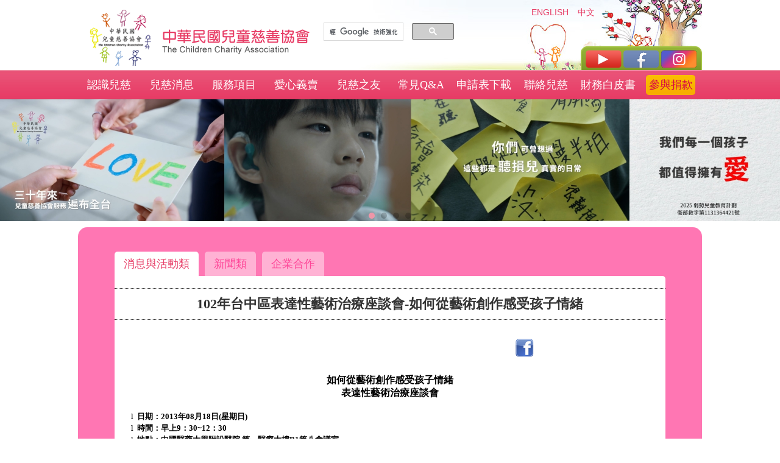

--- FILE ---
content_type: text/html; Charset=UTF-8
request_url: https://www.helpkids.org.tw/News/ugC_News_Detail.asp?hidNewsID=181
body_size: 10247
content:

<!DOCTYPE html>
<html lang="zh-tw">
<head>
<meta http-equiv="Content-Type" content="text/html; charset=utf-8" /> 
<title>102年台中區表達性藝術治療座談會-如何從藝術創作感受孩子情緒 - 消息與活動類 - 社團法人中華民國兒童慈善協會</title>
<meta name="viewport" content="width=device-width" />
<meta name="description" content="主要針對國內經濟弱勢家庭，包括身心障礙家庭、單親家庭、特殊困境..等，提供其生活、就學、療育等相關協助服務，一方面希望幫助突然陷入經濟困境的家庭兒童，提供家庭急難救助金，減緩因經濟因素造成兒童生活、就學、療育的困難，另一方面針對身心障礙兒童(如:聽障、自閉症、注意力不集中、情緒問題..等)，推動其持續接受療育課程的服務，避免家庭因經濟因素，迫使兒童放棄療育課程，失去學習的機會，本會期許透過長期服務方案，開發身心障礙兒童的學習潛能、提升其落後的能力，同時減輕身心障礙兒童家庭之經濟負擔，協助其維持家庭功能，降低社會成本。" />
<meta name="keywords" content="兒福,家扶,兒童,兒慈,公益,慈善,聽障,過動,自閉,關懷,急難,補助,身心障礙,兒童慈善協會,聽損,電子耳,助聽器,FM,治療,藝術,音樂治療,花蓮,台東,屏東,偏鄕" />
<meta name="author" content="本網站由〔uGear 優吉兒網頁設計〕設計與製作" />
<meta http-equiv="Content-Language" content="zh-tw" />
<meta http-equiv="pragma" content="no-cache" />
<meta http-equiv="Cache-Control" content="no-cache, must-revalidate" />
<meta http-equiv="expires" content="0" />
<meta http-equiv="imagetoolbar" content="no" /> 

<meta http-equiv="X-UA-Compatible" content="IE=edge,chrome=1"/>

<script type="text/javascript" src="/js/menu.js"></script>
<script type="text/javascript" src="/js/jquery.1.7.1.js"></script>
<script type="text/javascript" src="/js/chkfield.js"></script>
<script src="/js/skitterslideshow/jquery.easing.1.3.js"></script>
<script type="text/javascript" src="//platform.twitter.com/widgets.js"></script>
<script type="text/javascript">
<!--
$(function() {
	var u = 'https://www.HelpKids.org.tw//News/ugC_News_Detail.asp?hidNewsID=181';
	var t = '102年台中區表達性藝術治療座談會-如何從藝術創作感受孩子情緒 - 消息與活動類 - 社團法人中華民國兒童慈善協會';
	var status = u + ' (' + t + ') ';
	// 推至FaceBook
	$('.sharefacebook a').click(function() {
		var url = 'http://www.facebook.com/sharer.php?u=' + encodeURIComponent(u) + '&t=' + encodeURIComponent(t); 
		window.open(url);
		return false;
	});
});

(function(d, s, id) {
  var js, fjs = d.getElementsByTagName(s)[0];
  if (d.getElementById(id)) return;
  js = d.createElement(s); js.id = id;
  js.src = "//connect.facebook.net/zh_TW/all.js#xfbml=1";
  fjs.parentNode.insertBefore(js, fjs);
}(document, 'script', 'facebook-jssdk'));


//-->
</script>

<script type="text/javascript">
<!--
var __fbAppId = '575485262573327';
var __fbloginstatus = false;
var OAUTH_VBSCRIPT = {loggedIn: false,screenName: ''};
//-->
</script>
<script type="text/javascript" src="../oauthfacebook/fboauth.js"></script>
<!-- Global site tag (gtag.js) - Google Analytics -->
<script async src="https://www.googletagmanager.com/gtag/js?id=UA-120239323-1"></script>
<script>
	window.dataLayer = window.dataLayer || [];
	function gtag(){dataLayer.push(arguments);}
	gtag('js', new Date());
	gtag('config', 'UA-120239323-1');
	
	$(function(){
		$(".open-btn").click(function(){
			$(this).toggleClass("open-btn-active");
			$(this).siblings("ul").stop(true,true).slideToggle("fast");
		});
		$(".open-btn + ul > li").click(function(){
			$(this).siblings("li").removeClass("Active");
			$(this).siblings("li").children(".SubMenu").stop(true,true).slideUp("fast");
			$(this).addClass("Active");
			$(this).children(".SubMenu").stop(true,true).slideDown("fast");		
		});
	});
</script>

<link rel="stylesheet" href="css/ugc_news.css" type="text/css" media="screen" />
<script type="text/javascript">
<!--
function SetCmd(strCmd, intID){
	var f = document.frmUG;
	
	//Back
	if(strCmd == 'b'){f.action = 'ugC_News.asp';}

	//============ action後的參數設定 start ============
	strWithValue = "";																			//action後的參數
	var m_strNewsCat = "Y";
	var reqNewsCatID = "1";
	
	if(m_strNewsCat!="N" && reqNewsCatID!=""){strWithValue = '&hidNewsCatID='+reqNewsCatID;}	//分類ID(回上頁,不需此參數	
	if(strWithValue!=""){strWithValue="?" + strWithValue.substr(1);f.action += strWithValue;}
	//============ action後的參數設定 end ============
	f.submit();
}
//-->
</script>
</head>
<body>
<div class="Wrapper">
	<header class="Header">
		<div class="Div-W1000">
	<div class="HeaderSocail">
		<a class="Youtube" href="/Media/ugC_Media.asp?hidMediaTypeID=6" title="影片介紹"><img src="../Images/HeaderSocial_Youtube.png" alt="youtube" /></a>
		<a class="FB" href="https://www.facebook.com/中華民國兒童慈善協會-119638064727577/?ref=br_rs" title="連結至Facebook(另開視窗)" target="_blank" rel="noopener noreferrer"><img src="../Images/HeaderSocial_FB.png" alt="facebook" /></a>
		<a class="IG" href="https://www.instagram.com/ccahelpkids/" title="連結至IG(另開視窗)" target="_blank" rel="noopener noreferrer"><img src="../Images/HeaderSocial_IG.png" alt="Instagram" /></a>
	</div>
	<div class="Logo"><a href="/">社團法人中華民國兒童慈善協會</a></div>
  	<!--頂端選單設定開始-->
	<nav class="TopMenu">
		<ul>
			<li><a href="/AboutUs01/ugC_Company2.asp?hidCompanyCatID=3">ENGLISH</a></li>
			<li><a href="/AboutUs01/ugC_Company.asp?hidCompanyCatID=5&hidCompanyID=14">中文</a></li>
		</ul>
		<!-- Google 自訂搜尋 開始 -->
		<script>
		  (function() {
			var cx = '011436633420759828134:3lkc8nnepyo';
			var gcse = document.createElement('script');
			gcse.type = 'text/javascript';
			gcse.async = true;
			gcse.src = (document.location.protocol == 'https:' ? 'https:' : 'http:') +
				'//www.google.com/cse/cse.js?cx=' + cx;
			var s = document.getElementsByTagName('script')[0];
			s.parentNode.insertBefore(gcse, s);
		  })();
		</script>
		<gcse:search></gcse:search>
		<!-- Google 自訂搜尋 結束 -->
		<style>
		  table.gsc-search-box td.gsc-search-button input.gsc-search-button { background:#e73e67; border:1px solid #d72e57; color:#fff;}
		  table.gsc-search-box td.gsc-clear-button { width:38px;}
		/* Search button */
		table.gsc-search-box td.gsc-search-button .cse input.gsc-search-button,
		table.gsc-search-box td.gsc-search-button input.gsc-search-button {
		  border-color: #d72e57;
		  background-color: #e73e67;
		  background-image: -webkit-gradient(linear,left top,left bottom,from(#e73e67),to(#e73e67));
		  background-image: -webkit-linear-gradient(top,#e73e67,#e73e67);
		  background-image: -moz-linear-gradient(top,#e73e67,#e73e67);
		  background-image: -ms-linear-gradient(top,#e73e67,#e73e67);
		  background-image: -o-linear-gradient(top,#e73e67,#e73e67);
		  background-image: linear-gradient(top,#e73e67,#e73e67);
		  filter: progid:DXImageTransform.Microsoft.gradient(startColorStr='#e73e67',EndColorStr='#e73e67');
		}
		table.gsc-search-box td.gsc-search-button .cse input.gsc-search-button:hover,
		table.gsc-search-box td.gsc-search-button input.gsc-search-button:hover {
		  border-color: #d72e57;
		  background-color: #e73e67;
		  background-image: -webkit-gradient(linear,left top,left bottom,from(#e73e67),to(#e73e67));
		  background-image: -webkit-linear-gradient(top,#e73e67,#e73e67);
		  background-image: -moz-linear-gradient(top,#e73e67,#e73e67);
		  background-image: -ms-linear-gradient(top,#e73e67,#e73e67);
		  background-image: -o-linear-gradient(top,#e73e67,#e73e67);
		  background-image: linear-gradient(top,#e73e67,#e73e67);
		  filter: progid:DXImageTransform.Microsoft.gradient(startColorStr='#e73e67',EndColorStr='#e73e67');
		}
		.cse .gsc-control-cse, .gsc-control-cse { background-color:rgba(255,255,255,0); background:none; border:none;}
		.gsc-control-cse-zh_TW { background-color:rgba(255,255,255,0); background:none; border:none;}
		@media only screen and (min-width:0px) and (max-width:960px) {
		.gsc-control-cse { background-color:rgba(255,255,255,0); background:none; border:none;}
		}
	  </style>
  	</nav>
  	<!--頂端選單設定結束-->
</div>
<link rel="stylesheet" href="/js/slicknav/slicknav.css">
<script src="/js/slicknav/jquery.slicknav.js"></script>
<script type="text/javascript">
  $(document).ready(function(){
	  $('#scrollToMenu').slicknav();
  });
</script>
<nav class="Nav" id="scrollToMenu">
	<ul class="MainMenu">
		<li class="MainMenuLi">
			<a href="/AboutUs01/ugC_company.asp?hidCompanyCatID=5">認識兒慈</a>
			<ul class="MainMenuSub">
				
					<li>
						<a href="/AboutUs01/ugC_Company.asp?hidCompanyCatID=5&hidCompanyID=14">創立緣起</a>
					</li>
				
					<li>
						<a href="/AboutUs01/ugC_Company.asp?hidCompanyCatID=5&hidCompanyID=15">服務宗旨</a>
					</li>
				
					<li>
						<a href="/AboutUs01/ugC_Company.asp?hidCompanyCatID=5&hidCompanyID=16">歷年事蹟</a>
					</li>
				
					<li>
						<a href="/AboutUs01/ugC_Company.asp?hidCompanyCatID=5&hidCompanyID=17">組織架構</a>
					</li>
				
				<li><a href="/AboutUs01/ugC_AnnualReport.asp?hidCompanyCatID=5">年度報告</a></li>
			</ul>
		</li>
		<li class="MainMenuLi">
			<a href="/News/ugC_News.asp">兒慈消息</a>
			
				<ul class="MainMenuSub">
					
						<li><a href="/News/ugC_News.asp?hidNewsCatID=1">消息與活動類</a></li>
					
						<li><a href="/News/ugC_News.asp?hidNewsCatID=2">新聞類</a></li>
					
						<li><a href="/News/ugC_News.asp?hidNewsCatID=3">企業合作</a></li>
					
				</ul>
			
		</li>
		<li class="MainMenuLi">
			<a href="/AboutUs011/ugC_Company.asp?hidCompanyCatID=1">服務項目</a>
			
				<ul class="MainMenuSub MainMenuSub3">
					
						<li><a href="/AboutUs011/ugC_Company.asp?hidCompanyCatID=1">協會服務</a></li>
					
						<li><a href="/AboutUs011/ugC_Company.asp?hidCompanyCatID=2">兒童急難扶助</a></li>
					
						<li><a href="/AboutUs011/ugC_Company.asp?hidCompanyCatID=3">聽損兒童音樂律動課程</a></li>
					
						<li><a href="/AboutUs011/ugC_Company.asp?hidCompanyCatID=4">表達性藝術治療</a></li>
					
						<li><a href="/AboutUs011/ugC_Company.asp?hidCompanyCatID=7">弱勢兒童追夢計畫</a></li>
					
					<li><a href="/Service/ugC_ServiceContactUs.asp?hidValue=Emergency">進度查詢</a></li>
				</ul>
			
		</li>
		<li class="MainMenuLi">
			<a href="/Showroom03/ugC_ShowroomItem.asp?txtPrdSts=H">愛心義賣</a>
			<ul class="MainMenuSub">
				<li><a href="/Showroom03/ugC_ShowroomItem.asp?hidShowKindID=14">專案活動</a></li>
				<li><a href="/Showroom03/ugC_ShowroomItem.asp?txtPrdSts=H">義賣商品</a></li>
				<li><a href="/Showroom03/ugC_ShoppingList.asp">購物明細</a></li>
				<li><a href="/Ord/ugC_OrdSrh.asp">訂購查詢</a></li>
				<li><a href="/Showroom03/ugC_ShowroomInfo.asp">購物需知</a></li>
			</ul>
		</li>
		<li class="MainMenuLi">
			<a href="/Member/ugC_MemberRegulation.asp">兒慈之友</a>
			<ul class="MainMenuSub">
				
					<li><a href="/Member/ugC_Member.asp">加入會員</a></li>
					<li><a href="/Member/ugC_MemberLogin.asp">會員登入</a></li>
					<li><a href="/Member/ugC_MemberPsw.asp">忘記密碼</a></li>
					<li><a href="/Member/ugC_EpaperEmail.asp">電子報訂閱</a></li>
				
			</ul>
		</li>
		<li class="MainMenuLi">
			<a href="/Faq/ugC_Faq.asp">常見Q&A</a>
			
				<ul class="MainMenuSub">
					
						<li><a href="/Faq/ugC_Faq.asp?hidFaqCatID=1">捐款捐物Q&A</a></li>
					
						<li><a href="/Faq/ugC_Faq.asp?hidFaqCatID=2">其他常見Q&A</a></li>
					
						<li><a href="/Faq/ugC_Faq.asp?hidFaqCatID=3">社工實習說明</a></li>
					
				</ul>
			
		</li>
		<li class="MainMenuLi">
			<a href="/Down02/ugC_Down.asp?hidDownCatID=5">申請表下載</a>
			<ul class="MainMenuSub MainMenuSub3">
				
						<li><a href="/Down02/ugC_Down.asp?hidDownCatID=5">兒童急難扶助</a></li>
				
						<li><a href="/Down02/ugC_Down.asp?hidDownCatID=2">聽障兒童音樂律動課程</a></li>
				
						<li><a href="/Down02/ugC_Down.asp?hidDownCatID=6">表達性藝術治療</a></li>
				
			</ul>
		</li>
		<li class="MainMenuLi"><a href="/ContactUs/ugC_ContactUs.asp">聯絡兒慈</a></li>
		<li class="MainMenuLi">
			<a href="/Donate/ugC_FinancialWhitePaper.asp?hidFinancialWhitePaperCatID=1">財務白皮書</a>
			<ul class="MainMenuSub MainMenuSub3">
				<li><a href="/Donate/ugC_FinancialWhitePaper.asp?hidFinancialWhitePaperCatID=1">財務白皮書</a></li>
				<li><a href="https://web.intersoft.com.tw/donation/OnlineHelpKids/DonateCredit.aspx" title="另開視窗" target="_blank" rel="noopener noreferre">捐款徵信</a>
			</ul>
		</li>
		<li class="MainMenuLi Last"><a href="/Donate/ugC_DonateMethod.asp">參與捐款</a></li>
	</ul>
</nav>
	</header>
	<link rel="stylesheet" href="../js/swiper/css/swiper.min.css" />
<div class="swiper-container">
	<div class="swiper-wrapper">
		
				<div class="swiper-slide">
					
					  	<a target="_self" href="../ugC_Redirect.asp?hidID=57">
					
					<img src="../ImgHelpKids/20250121190752.jpg" border="0" align="middle" alt="" width="1920" height="200">
					
					  	</a>
					
				</div>
		
				<div class="swiper-slide">
					
					  	<a target="_self" href="../ugC_Redirect.asp?hidID=52">
					
					<img src="../ImgHelpKids/20211221155339.jpg" border="0" align="middle" alt="" width="1920" height="200">
					
					  	</a>
					
				</div>
		
				<div class="swiper-slide">
					
					<img src="../ImgHelpKids/20211221155522.jpg" border="0" align="middle" alt="" width="1920" height="200">
					
				</div>
		
				<div class="swiper-slide">
					
					<img src="../ImgHelpKids/20211221155552.jpg" border="0" align="middle" alt="" width="1920" height="200">
					
				</div>
		
	</div>
	<div class="swiper-pagination"></div>
</div>
<script src="../js/swiper/js/swiper.min.js"></script>
<script src="../js/swiper/js/classlist.min.js"></script>
<script type="text/javascript">
    $(document).ready(function () {
        var swiper = new Swiper('.swiper-container', {
            pagination: '.swiper-pagination',
            nextButton: '.swiper-button-next',
            prevButton: '.swiper-button-prev',
            slidesPerView: 1,
            paginationClickable: true,
            spaceBetween: 0,
            loop: false
        });
    })
</script>

	<form name = "frmUG" method = "post">
		<section class="PageContent">
			
			<section class="PageMenu"><a class="open-btn" href="javascript:void(0)">兒慈消息</a>
				<ul>
					
					<li class="Active"> 消息與活動類
						<div class="SubMenu"></div>
					</li>
					
					<li> <a href="ugC_News.asp?hidNewsCatID=2">新聞類</a>
						<div class="SubMenu"></div>
					</li>
					
					<li> <a href="ugC_News.asp?hidNewsCatID=3">企業合作</a>
						<div class="SubMenu"></div>
					</li>
					
				</ul>
			</section>
			
			<header class="PageTitle">
				<h1>102年台中區表達性藝術治療座談會-如何從藝術創作感受孩子情緒</h1>
				<p class="BreadCrumbs"> <a href="../Default.asp">首頁</a> > <a href="ugC_News.asp">兒慈消息</a> > <a href="ugC_News.asp?hidNewsCatID=1">消息與活動類</a> >
					102年台中區表達性藝術治療座談會-如何從藝術創作感受孩子情緒
				</p>
			</header>
			
			<div style="width:100%; height:auto; overflow:hidden; background:#fff;">
				<div style="float:right; display:none;"><a class="BTN_Back" href="#" onClick="SetCmd('b');return false;"></a></div>
				<div style="float:right; padding-top:10px;">
					<div style="width:250px; height:auto; float:right; overflow:hidden;">
	<div class="sharefacebook" style=" width:33px; text-align:center; float:left; margin:0 2px;"><a href="#"><img src="../Images/Share/icon-facebook.gif" alt="facebook" width="32" border="0" title="facebook" /></a></div>
    <div valign="top" style=" width:60px; text-align:center; float:left; margin:0 2px; margin-top:6px;"><fb:like send="false" layout="button_count" width="1" show_faces="false"></fb:like>
    <style>
	.FBSHARE span{ float:left;}
    </style>
    </div>
</div>
				</div>
			</div>
			<article class="PageArticle">
				<div align="center"><span style="font-size: 12pt"><b><span style="font-family: 標楷體">如何從藝術創作感受孩子情緒</span></b></span></div>
<div align="center"><span style="font-size: 12pt"><b><span style="font-family: 標楷體">表達性藝術治療座談會<br />
<br />
</span></b></span></div>
<div style="margin: 0cm 0cm 0pt 24pt; text-indent: -24pt"><span style="font-size: 10pt"><span style="font-family: Wingdings">l<span style="font: 7pt 'Times New Roman'">&nbsp;&nbsp; </span></span><b><span style="font-family: 標楷體">日期：2013年08月18日(星期日)</span></b></span></div>
<div style="margin: 0cm 0cm 0pt 24pt; text-indent: -24pt"><span style="font-size: 10pt"><span style="font-family: Wingdings">l<span style="font: 7pt 'Times New Roman'">&nbsp;&nbsp; </span></span><b><span style="font-family: 標楷體">時間：早上9：30~12：30</span></b></span></div>
<div style="margin: 0cm 0cm 0pt 24pt; text-indent: -24pt"><span style="font-size: 10pt"><span style="font-family: Wingdings">l<span style="font: 7pt 'Times New Roman'">&nbsp;&nbsp; </span></span><b><span style="font-family: 標楷體">地點：中國醫藥大學附設醫院 第一醫療大樓B1第八會議室</span></b></span></div>
<div style="margin: 0cm 0cm 0pt 24pt; text-indent: -24pt"><span style="font-size: 10pt"><span style="font-family: Wingdings">l<span style="font: 7pt 'Times New Roman'">&nbsp;&nbsp; </span></span><b><span style="font-family: 標楷體">主辦單位；中國醫藥大學附設醫院暨中華民國兒童慈善協會</span></b></span></div>
<div style="margin: 0cm 0cm 0pt 24pt; text-indent: -24pt"><span style="font-size: 10pt"><span style="font-family: Wingdings">l<span style="font: 7pt 'Times New Roman'">&nbsp;&nbsp; </span></span><b><span style="font-family: 標楷體">參與對象：對表達性藝術治療有興趣之社會大眾、家長、醫療人員、相關科系之學生<br />
</span></b></span></div>
<div style="margin: 0cm 0cm 0pt 24pt; text-indent: -24pt"><span style="font-size: 10pt"><span style="font-family: Wingdings">l<span style="font: 7pt 'Times New Roman'">&nbsp;&nbsp; </span></span><b><span style="font-family: 標楷體">座談會時間表：</span></b></span></div>
<table cellspacing="0" cellpadding="0" align="left" border="1" style="border-top: medium none; border-right: medium none; border-collapse: collapse; border-bottom: medium none; margin: auto 6.75pt; border-left: medium none">
    <tbody>
        <tr style="height: 23pt">
            <td valign="top" width="156" style="border-top: windowtext 1pt solid; height: 23pt; border-right: windowtext 1pt solid; border-bottom: windowtext 1pt solid; padding-bottom: 0cm; padding-top: 0cm; padding-left: 1.4pt; border-left: windowtext 1pt solid; padding-right: 1.4pt; width: 117pt; background-color: transparent">
            <div align="center"><span style="font-size: 10pt"><b><span style="font-family: 標楷體">時間</span></b></span></div>
            </td>
            <td valign="top" width="228" style="border-top: windowtext 1pt solid; height: 23pt; border-right: windowtext 1pt solid; border-bottom: windowtext 1pt solid; padding-bottom: 0cm; padding-top: 0cm; padding-left: 1.4pt; border-left: #f0f0f0; padding-right: 1.4pt; width: 171pt; background-color: transparent">
            <div align="center"><span style="font-size: 10pt"><b><span style="font-family: 標楷體">行程</span></b></span></div>
            </td>
            <td valign="top" width="194" style="border-top: windowtext 1pt solid; height: 23pt; border-right: windowtext 1pt solid; border-bottom: windowtext 1pt solid; padding-bottom: 0cm; padding-top: 0cm; padding-left: 1.4pt; border-left: #f0f0f0; padding-right: 1.4pt; width: 145.4pt; background-color: transparent">
            <div align="center"><span style="font-size: 10pt"><b><span style="font-family: 標楷體">主講人</span></b></span></div>
            </td>
        </tr>
        <tr style="height: 23pt">
            <td width="156" style="border-top: #f0f0f0; height: 23pt; border-right: windowtext 1pt solid; border-bottom: windowtext 1pt solid; padding-bottom: 0cm; padding-top: 0cm; padding-left: 1.4pt; border-left: windowtext 1pt solid; padding-right: 1.4pt; width: 117pt; background-color: transparent">
            <div align="center"><span style="font-size: 10pt"><b><span style="font-family: 標楷體">09：30~09：45</span></b></span></div>
            </td>
            <td width="228" style="border-top: #f0f0f0; height: 23pt; border-right: windowtext 1pt solid; border-bottom: windowtext 1pt solid; padding-bottom: 0cm; padding-top: 0cm; padding-left: 1.4pt; border-left: #f0f0f0; padding-right: 1.4pt; width: 171pt; background-color: transparent">
            <div align="center"><span style="font-size: 10pt"><b><span style="font-family: 標楷體">開 場</span></b></span></div>
            </td>
            <td valign="top" width="194" style="border-top: #f0f0f0; height: 23pt; border-right: windowtext 1pt solid; border-bottom: windowtext 1pt solid; padding-bottom: 0cm; padding-top: 0cm; padding-left: 1.4pt; border-left: #f0f0f0; padding-right: 1.4pt; width: 145.4pt; background-color: transparent">
            <div align="center"><span style="font-size: 10pt"><b><span style="font-family: 標楷體">郭煌宗 醫師</span></b></span></div>
            </td>
        </tr>
        <tr style="height: 32.35pt">
            <td width="156" style="border-top: #f0f0f0; height: 32.35pt; border-right: windowtext 1pt solid; border-bottom: windowtext 1pt solid; padding-bottom: 0cm; padding-top: 0cm; padding-left: 1.4pt; border-left: windowtext 1pt solid; padding-right: 1.4pt; width: 117pt; background-color: transparent">
            <div align="center"><span style="font-size: 10pt"><b><span style="font-family: 標楷體">09：45~10：00</span></b></span></div>
            </td>
            <td width="228" style="border-top: #f0f0f0; height: 32.35pt; border-right: windowtext 1pt solid; border-bottom: windowtext 1pt solid; padding-bottom: 0cm; padding-top: 0cm; padding-left: 1.4pt; border-left: #f0f0f0; padding-right: 1.4pt; width: 171pt; background-color: transparent">
            <div align="center"><span style="font-size: 10pt"><b><span style="font-family: 標楷體">表達性藝術治療概況</span></b></span></div>
            </td>
            <td valign="top" width="194" style="border-top: #f0f0f0; height: 32.35pt; border-right: windowtext 1pt solid; border-bottom: windowtext 1pt solid; padding-bottom: 0cm; padding-top: 0cm; padding-left: 1.4pt; border-left: #f0f0f0; padding-right: 1.4pt; width: 145.4pt; background-color: transparent">
            <div align="center"><span style="font-size: 10pt"><b><span style="font-family: 標楷體">楊佩潔 音樂治療師</span></b></span></div>
            <div align="center"><span style="font-size: 10pt"><b><span style="font-family: 標楷體">李&#29753;悅 藝術治療師</span></b></span></div>
            </td>
        </tr>
        <tr style="height: 17.8pt">
            <td width="156" style="border-top: #f0f0f0; height: 17.8pt; border-right: windowtext 1pt solid; border-bottom: windowtext 1pt solid; padding-bottom: 0cm; padding-top: 0cm; padding-left: 1.4pt; border-left: windowtext 1pt solid; padding-right: 1.4pt; width: 117pt; background-color: transparent">
            <div align="center"><span style="font-size: 10pt"><b><span style="font-family: 標楷體">10：00~10：40</span></b></span></div>
            </td>
            <td width="228" style="border-top: #f0f0f0; height: 17.8pt; border-right: windowtext 1pt solid; border-bottom: windowtext 1pt solid; padding-bottom: 0cm; padding-top: 0cm; padding-left: 1.4pt; border-left: #f0f0f0; padding-right: 1.4pt; width: 171pt; background-color: transparent">
            <div align="center"><span style="font-size: 10pt"><b><span style="font-family: 標楷體">音樂治療與情緒困擾兒童</span></b></span></div>
            </td>
            <td valign="top" width="194" style="border-top: #f0f0f0; height: 17.8pt; border-right: windowtext 1pt solid; border-bottom: windowtext 1pt solid; padding-bottom: 0cm; padding-top: 0cm; padding-left: 1.4pt; border-left: #f0f0f0; padding-right: 1.4pt; width: 145.4pt; background-color: transparent">
            <div align="center"><span style="font-size: 10pt"><b><span style="font-family: 標楷體">楊佩潔 音樂治療師</span></b></span></div>
            </td>
        </tr>
        <tr style="height: 17.8pt">
            <td width="156" style="border-top: #f0f0f0; height: 17.8pt; border-right: windowtext 1pt solid; border-bottom: windowtext 1pt solid; padding-bottom: 0cm; padding-top: 0cm; padding-left: 1.4pt; border-left: windowtext 1pt solid; padding-right: 1.4pt; width: 117pt; background-color: transparent">
            <div align="center"><span style="font-size: 10pt"><b><span style="font-family: 標楷體">10：40~11：20</span></b></span></div>
            </td>
            <td width="228" style="border-top: #f0f0f0; height: 17.8pt; border-right: windowtext 1pt solid; border-bottom: windowtext 1pt solid; padding-bottom: 0cm; padding-top: 0cm; padding-left: 1.4pt; border-left: #f0f0f0; padding-right: 1.4pt; width: 171pt; background-color: transparent">
            <div align="center"><span style="font-size: 10pt"><b><span style="font-family: 標楷體">藝術治療與社會退縮兒童</span></b></span></div>
            </td>
            <td valign="top" width="194" style="border-top: #f0f0f0; height: 17.8pt; border-right: windowtext 1pt solid; border-bottom: windowtext 1pt solid; padding-bottom: 0cm; padding-top: 0cm; padding-left: 1.4pt; border-left: #f0f0f0; padding-right: 1.4pt; width: 145.4pt; background-color: transparent">
            <div align="center"><span style="font-size: 10pt"><b><span style="font-family: 標楷體">李&#29753;悅 藝術治療師</span></b></span></div>
            </td>
        </tr>
        <tr style="height: 29.05pt">
            <td width="156" style="border-top: #f0f0f0; height: 29.05pt; border-right: windowtext 1pt solid; border-bottom: windowtext 1pt solid; padding-bottom: 0cm; padding-top: 0cm; padding-left: 1.4pt; border-left: windowtext 1pt solid; padding-right: 1.4pt; width: 117pt; background-color: transparent">
            <div align="center"><span style="font-size: 10pt"><b><span style="font-family: 標楷體">11：20~11：40</span></b></span></div>
            </td>
            <td width="228" style="border-top: #f0f0f0; height: 29.05pt; border-right: windowtext 1pt solid; border-bottom: windowtext 1pt solid; padding-bottom: 0cm; padding-top: 0cm; padding-left: 1.4pt; border-left: #f0f0f0; padding-right: 1.4pt; width: 171pt; background-color: transparent">
            <div align="center"><span style="font-size: 10pt"><b><span style="font-family: 標楷體">TEA BREAK</span></b></span></div>
            </td>
            <td width="194" style="border-top: #f0f0f0; height: 29.05pt; border-right: windowtext 1pt solid; border-bottom: windowtext 1pt solid; padding-bottom: 0cm; padding-top: 0cm; padding-left: 1.4pt; border-left: #f0f0f0; padding-right: 1.4pt; width: 145.4pt; background-color: transparent">
            <div align="center"><span style="font-size: 10pt"><b><span style="font-family: Wingdings">JJJ</span></b></span></div>
            </td>
        </tr>
        <tr style="height: 21.9pt">
            <td width="156" style="border-top: #f0f0f0; height: 21.9pt; border-right: windowtext 1pt solid; border-bottom: windowtext 1pt solid; padding-bottom: 0cm; padding-top: 0cm; padding-left: 1.4pt; border-left: windowtext 1pt solid; padding-right: 1.4pt; width: 117pt; background-color: transparent">
            <div align="center"><span style="font-size: 10pt"><b><span style="font-family: 標楷體">11：40~12：30</span></b></span></div>
            </td>
            <td width="228" style="border-top: #f0f0f0; height: 21.9pt; border-right: windowtext 1pt solid; border-bottom: windowtext 1pt solid; padding-bottom: 0cm; padding-top: 0cm; padding-left: 1.4pt; border-left: #f0f0f0; padding-right: 1.4pt; width: 171pt; background-color: transparent">
            <div align="center"><span style="font-size: 10pt"><b><span style="font-family: 標楷體">表達性藝術治療體驗</span></b></span></div>
            </td>
            <td valign="top" width="194" style="border-top: #f0f0f0; height: 21.9pt; border-right: windowtext 1pt solid; border-bottom: windowtext 1pt solid; padding-bottom: 0cm; padding-top: 0cm; padding-left: 1.4pt; border-left: #f0f0f0; padding-right: 1.4pt; width: 145.4pt; background-color: transparent">
            <div align="center"><span style="font-size: 10pt"><b><span style="font-family: 標楷體">楊佩潔 音樂治療師</span></b></span></div>
            <div align="center"><span style="font-size: 10pt"><b><span style="font-family: 標楷體">李&#29753;悅 藝術治療師</span></b></span></div>
            </td>
        </tr>
    </tbody>
</table>
<div align="center"><span style="font-size: 10pt"><font face="新細明體"><br />
<br />
<br />
<br />
<br />
<br />
<br />
<br />
<br />
<br />
<br />
<br />
<br />
<br />
<br />
<br />
<br />
</font></span>
<div style="text-align: left"><span style="font-family: Wingdings"><br />
u&nbsp;</span><b><span style="font-family: 標楷體">報名方式：<br />
<br />
</span><span style="color: #0000ff"><span style="font-family: 標楷體">網路報名:請下載報名表填寫後寄至以下E-MAIL</span></span></b></div>
</div>
<div style="margin: 0cm 0cm 0pt 48pt; text-indent: -24pt"><b><span style="font-family: 標楷體">1.<span style="font: 7pt 'Times New Roman'">&nbsp;&nbsp; </span></span></b><b><span style="font-family: 標楷體">電話報名04-22052121轉分機2289或2130</span></b></div>
<div style="margin: 0cm 0cm 0pt 48pt; text-indent: -24pt"><b><span style="font-family: 標楷體">2.<span style="font: 7pt 'Times New Roman'">&nbsp;&nbsp; </span></span></b><b><span style="font-family: 標楷體">網路報名A22710@mail.cmuh.org.tw (楊音樂治療師)</span></b></div>
<div style="margin: 0cm 0cm 0pt 48pt"><b><span style="font-family: 標楷體">&nbsp;&nbsp;&nbsp;&nbsp;&nbsp; A23508@mail.cmuh.org.tw (</span></b><b><span style="font-family: 標楷體">李藝術治療師)</span></b></div>
<div style="margin: 0cm 0cm 0pt 24pt; text-indent: -24pt"><span style="font-family: Wingdings">u&nbsp;</span><b><span style="font-family: 標楷體">報名截止日期：8月15日前或額滿為止(60人)</span></b></div>
					<a target = "_blank" href = "../ImgHelpKids/20130722101045.doc"><img src = "../Images/Share/Icon_Down.gif" border = "0" alt = "檔案下載"></a>
				
			</article>
			<a class="GoBack" href="#" onClick="SetCmd('b');return false;">View All</a>
			
		</section>
	</form>
	<footer class="footer">
		<div class="Div-W1000">
	<p class="Left">
    	<small>
        	<span>社團法人中華民國兒童慈善協會</span>　<span>10553台北市松山區南京東路4段56號9樓之2</span>　<span>電話：(02)2577-0887</span>　<span>傳真：(02)2577-0867</span>
            <BR />Copyright &copy;2026 The Children Charity Association. All Rights Revserved.
        </small>
    </p>
    <p class="Right">
		<small>您是第 1126316 位訪客</small>
	</p>
</div>
<div class="twca Div-W1000">
	<div id="twcaseal" class="SMALL"><img src='/images/twca-newSMALL.gif'/></div>
	<script charset="utf-8" >var twca_cn="www.helpkids.org.tw";</script>
	<script src="//ssllogo.twca.com.tw/v4/twcaseal_v4.js" charset="utf-8"></script>
	<style>
		.SMALL #twcad2 { top:0px; left:150px;}
		#twcad2 { width:auto;}
	</style>
</div>





<div class="uGear">
  <a href="https://www.ugear.com.tw" target="_blank" rel="noopener noreferrer" title="uGear 優吉兒網站設計:網頁設計製作">優吉兒網站設計</a>
</div>
	</footer>
	
</div>
</body>
</html>

--- FILE ---
content_type: text/html;charset=utf-8
request_url: https://ssllogo.twca.com.tw/servlet/QueryServerCertStatus5?DNS=www.helpkids.org.tw&CN=www.helpkids.org.tw&LogoType=S&lang=zh&jsoncallback=twcasealcb
body_size: 413
content:
twcasealcb({"Web_Server_Name":"本站台","Site_Name":"安全認證","Status":"600","Cert_State":"有效","Serial_Number":"95584992868777885556384697519011437499","Time":"26/01/14 18:36:43 CST","DetailedInfo":"您現在所上的網站是 社團法人中華民國兒童慈善協會<br>網址是 www.helpkids.org.tw<br>上述資訊取得時間 2026/01/14<br>如需網站憑證詳細資訊,請點選 標章<br>"});


--- FILE ---
content_type: text/css
request_url: https://www.helpkids.org.tw/News/css/ugc_news.css
body_size: 2266
content:
@charset "utf-8";
/* 優吉兒網頁編號News開發
   開發日期:2014/1/23
   開發人員：Jay
----------------------------------*/
@import url('../../css/ugc_main.css');

/*================================================================1.基礎樣式設定(不能修改)======================================================================*/

/*1-1.內頁內容版頭+麵包屑設定
------------------------*/
.PageTitle { width:100%; height:auto; overflow:hidden; float:left; background:#fff;}
.PageTitle h1 { font-size:22px; height:auto; line-height:30px; float:left; font-weight:bold; text-align:center;}
.PageTitle .BreadCrumbs { display:none;}

/*1-2.內頁分頁選單設定
------------------------*/
.PageMenu { width:100%; height:auto; overflow:hidden; text-align:right; padding-bottom:20px; position:relative;}
.PageMenu ul { height:auto; overflow:hidden;}
.PageMenu li { height:40px; line-height:40px; text-align:center; list-style:none; font-size:18px; padding:0 15px; float:left ; color:#e73e67; background:#ffb2d4; margin-right:10px;
/*左上及右上圓角*/
-moz-border-radius-topleft: 5px; -webkit-border-top-left-radius: 5px;  border-top-left-radius: 5px;
-moz-border-radius-topright: 5px; -webkit-border-top-right-radius: 5px; border-top-right-radius: 5px;}
.PageMenu li.Active { background:#fff;}
.PageMenu li a:link { text-decoration:none; color:#fe4698;}
.PageMenu li a:visited { color:#fe4698;}
.PageMenu li a:hover { color:#000;}
.PageMenu li a:active { color:#000;}
.PageMenu li .SubMenu { height:auto; padding:10px 0; width:100%; overflow:hidden; position:absolute; top:40px; left:0; z-index:9999; text-align:left; background:#fff; 
/*圓角(左上無)*/
-moz-border-radius-topright: 5px;-webkit-border-top-right-radius: 5px;border-top-right-radius: 5px;
background:#fff;}

.PageMenu li .SubMenu ul { width:100%; height:auto; overflow:hidden;}
.PageMenu li .SubMenu ul li.SubMenuLi { height:35px; line-height:35px; font-size:16px; font-weight:normal; display:inline-block; margin:0 10px; background:#e95377; padding:0 15px; border:1px solid #ffcf5e; width:auto; overflow:hidden;
/*圓角*/
-webkit-border-radius: 5px; -moz-border-radius: 5px; border-radius: 5px;
/*漸層背景*/
background: -moz-linear-gradient(90deg, rgb(255, 255, 255) 0%, rgb(240, 240, 240) 100%);
background: -webkit-linear-gradient(90deg, rgb(255, 255, 255) 0%, rgb(240, 240, 240) 100%);
background: -o-linear-gradient(90deg, rgb(255, 255, 255) 0%, rgb(240, 240, 240) 100%);
background: -ms-linear-gradient(90deg, rgb(255, 255, 255) 0%, rgb(240, 240, 240) 100%);
background: linear-gradient(180deg, rgb(255, 255, 255) 0%, rgb(240, 240, 240) 100%);
background:#f7ad00; }
.PageMenu li .SubMenu ul li.SubMenuLi:hover { background:#e73e67; border:1px solid #e73e67;}
.PageMenu li .SubMenu ul li.SubMenuLi:hover a {color:#fff;}
.PageMenu li .SubMenu ul li.SubMenuLi a { height:35px; line-height:35px; color:#fff; display:block; width:auto; float:left; overflow:hidden;}
.PageMenu li .SubMenu ul li.SubMenuLi a:hover { height:35px; line-height:35px; color:#fff;}

.PageMenu li a:link ~ .SubMenu, .PageMenu li a ~ .SubMenu { display:none;}

/*1-2.內頁內容設定
------------------------*/
.PageContent { width:904px; height:auto; overflow:hidden; padding:40px 60px; background:#ff76b3; margin:10px auto; position:relative; }
.PageContent .PageNews{ width:850px; height:auto; overflow:auto; margin:0 auto; padding-top:20px; background:#fff; padding:2.5% 27px;}
.PageContent .PageNews li { list-style:none; height:auto; line-height:26px; padding:10px 0; border-bottom:#999 1px dotted; color:#333; font-size:18px; overflow:hidden;}
.PageContent .PageNews li a { width:840px; max-width:100%; height:auto; overflow:hidden; float:left;}
.PageContent .PageNews li span { width:90px; height:auto; overflow:hidden; float:right; display:block; font-size:14px; color:#999;}
.PageContent .PageArticle { width:850px; height:auto; overflow:auto; margin:0 auto; padding-top:20px; background:#fff; padding:2.5% 27px;word-break: break-all;}
.PageContent .PageArticle .PageArticleH1 { font-size:20px; height:auto; line-height:30px; padding:5px 0; margin-bottom:1em;}
.PageContent .PageArticle p { font-size:16px; line-height:1.8em; color:#4c4b4b; margin-bottom:1em;}
.PageContent .PageArticle h2 { font-size:16px; line-height:1.5em; height:1.5em; color:#000; margin-bottom:1em;}
.PageContent .PageArticle li { margin-left:40px;}
.PageContent .PageArticle img.Large { width:1000px; height:auto;}
.PageContent .PageArticle img.Small { width:150px; height:auto;}
.PageContentTop { position:absolute; left:0; top:0;}
.PageContentBottom { position:absolute; left:0; bottom:0;}

/*1-3.回上一頁按鈕設定
------------------------*/
a.GoBack:link { width:120px; height:35px; line-height:35px; text-align:center; color:#fff; font-size:12px; text-decoration:none; display:block; background:#fd4999; margin:20px auto;}
a.GoBack:visited { color:#fff; background:#fd4999; }
a.GoBack:hover { color:#fff100; background:#f03086;}
a.GoBack:active { color:#fff100; background:#f03086;}

/*================================================================2.個別樣式設定(可以依設計修改樣式)======================================================================*/

/*2-1.內頁內容版頭+麵包屑設定
------------------------*/
.PageTitle h1 { color:#333; width:90%; height:auto; border-bottom:1px dotted #333; border-top:1px dotted #333; padding:10px 5%; margin-bottom:20px;}

/*2-2.內頁內容設定
------------------------*/
.PageContent .PageNews li a:link { color:#333; text-decoration:none; display:block;}
.PageContent .PageNews li a:visited { color:#000;}
.PageContent .PageNews li a:hover { color:#008cd6;}
.PageContent .PageNews li a:active { color:#008cd6;}
.PageContent .PageNews time { float:left; margin:0 20px; color:#666;}
.PageContent .PageNews li a:hover time { color:#000;}

/*圖片外框*/
.ImgBorder{
	border:#cccccc 1px solid;
	background-color:#ffffff;
	text-align: center;  		/* 相片水平居中 */
	vertical-align: middle;  	/* 相片垂直居中 */
	padding: 6px;
}
.ImgBorder02{border:#cccccc 1px solid;}
.ImgBorder03{
	border:#cccccc 1px solid;
	background-color:#ffffff;
	text-align: center;  		/* 相片水平居中 */
	vertical-align: middle;  	/* 相片垂直居中 */
	padding: 4px;
}

.ShowImgBorder{border:#cccccc 1px solid;}
.ShowImgBorderOn{border:#900 1px solid;}


.PageMenuContent { width:100%; height:auto; overflow:hidden; margin:0 auto; background:#fff;}
.PageMenuContent .Div-W1000 { width:1000px; padding-top:50px;}

.BTN_Back { width:36px; height:36px; background:url(../Images/BTN_Back.png) no-repeat left; display:block; float:right; line-height:36px; text-align:right; font-size:16px; font-weight:normal;}
.BTN_Back:hover { background:url(../Images/BTN_Back_o.png) no-repeat; color:#fff67f; text-decoration:none;}


--- FILE ---
content_type: text/css
request_url: https://www.helpkids.org.tw/js/slicknav/slicknav.css
body_size: 1648
content:
@charset "utf-8";
/* CSS Document */
/*!
 * SlickNav Responsive Mobile Menu v1.0.3
 * (c) 2015 Josh Cope
 * licensed under MIT
 */
.slicknav_btn { position: relative; display: block; vertical-align: middle; float: right; padding: 0.438em 0.625em 0.438em 0.625em; line-height: 1.125em; cursor: pointer; padding:0; }
.slicknav_btn .slicknav_icon-bar + .slicknav_icon-bar { margin-top: 0.188em; }
.slicknav_menu {  *zoom: 1; width:100%; width:50%; padding:0; margin:0; top:115px; right:0px; display:none; }
.slicknav_menu .slicknav_menutxt { display: block; line-height: 1.188em; float: left; }
.slicknav_menu .slicknav_icon { float: left; margin: 0.188em 0 0 0.438em; margin:0; float:right; width:30px; height:30px; display:block; float:none; clear:both; margin:0 auto; }
.slicknav_menu .slicknav_open .slicknav_icon { background:url(slicknav_icon_close.png) 0 0 no-repeat; margin-top:8px;}
.slicknav_menu .slicknav_open .slicknav_icon .slicknav_icon-bar { display:none;}
.slicknav_menu .slicknav_no-text { margin: 0; }
.slicknav_menu .slicknav_icon-bar { display: block; width: 1.125em; width:30px; height: 2px;margin:7px auto;}
.slicknav_menu:before { content: " "; display: table; display:block; }
.slicknav_menu:after { content: " "; display: table; clear: both; display:block; }
.slicknav_nav { clear: both; }
.slicknav_nav ul { display: block; }
.slicknav_nav li { display: block; width:100%; padding:5px 0;
    /*圓角*/
	-webkit-border-radius: 10px;
	-moz-border-radius: 10px;
	border-radius: 10px;}
.slicknav_nav li:hover {background:rgba(215, 50, 100,0.6);}
.slicknav_nav .slicknav_arrow { font-size: 20px; margin: 0 0 0 1em; height:30px; line-height:30px; float:left; display:block; width:20px; overflow:hidden; text-align:center; text-indent:-9999px; }
.slicknav_nav .slicknav_collapsed .slicknav_arrow { background:url(slicknav_collapsed-slicknav_arrow_o.png) 0 0 no-repeat;}
.slicknav_nav .slicknav_open .slicknav_arrow { background:url(slicknav_open-slicknav_arrow_o.png) 0 0 no-repeat;}
.slicknav_nav .slicknav_collapsed .slicknav_row:hover .slicknav_arrow { background:url(slicknav_collapsed-slicknav_arrow_o.png) 0 0 no-repeat;}
.slicknav_nav .slicknav_open .slicknav_row:hover .slicknav_arrow { background:url(slicknav_open-slicknav_arrow_o.png) 0 0 no-repeat;}
.slicknav_nav .slicknav_item { cursor: pointer; }
.slicknav_nav .slicknav_item a { display: inline; }
.slicknav_nav .slicknav_row { display: block; }
.slicknav_nav a { display: block; }
.slicknav_nav .slicknav_parent-link a { display: inline; }
.slicknav_brand { float: left; }
.slicknav_menu { font-size: 16px; box-sizing: border-box; background: #4c4c4c; background:none; padding: 5px; position:absolute; z-index:201; padding:0; }
.slicknav_menu * { box-sizing: border-box; outline:none;}
.slicknav_menu .slicknav_menutxt { color: #fff; font-weight: bold; text-shadow: 0 1px 3px #000; display:none; }
.slicknav_menu .slicknav_icon-bar { background:#fff; margin-top:14px;}
.slicknav_btn { text-decoration: none;  float:right; margin:0; width:50px; height:50px; overflow:hidden; margin-right:10px;pointer-events: auto;}
.slicknav_nav { color: #fff; margin: 0; padding: 0; font-size: 0.875em; list-style: none; overflow: hidden; float:left; float:right; width:100%; background:rgba(232, 73, 111,0.9); padding:10px;  margin-top:14px; font-size:16px; position:fixed; top:150px; left:0; position:absolute; top:35px; pointer-events: auto;
    /*圓角*/
	-webkit-border-radius: 10px;
	-moz-border-radius: 10px;
	border-radius: 10px;}
.slicknav_nav ul { list-style: none; overflow: hidden; padding: 0; margin: 0 0 0 0px; }
.slicknav_nav ul ul {margin: 0 0 0 20px; padding:10px 0; padding-right:20px;}
.slicknav_nav .slicknav_row { padding: 0px 5px; margin: 2px 5px;line-height:27.5px; }
.slicknav_nav .slicknav_row:hover {  color: #e83b66; }
.slicknav_nav .slicknav_row:hover a { color:#fff;}
.slicknav_nav a { margin: 2px 5px; text-decoration: none;  color:#fff; height:auto; line-height:20px; padding:5px; display:block; overflow:hidden;}
.slicknav_nav a.zh { display:none;}
.slicknav_nav a:hover { color:#fff; }
.slicknav_nav .slicknav_txtnode { margin-left: 15px; }
.slicknav_nav .slicknav_item a { padding: 0; margin: 0;line-height:27.5px; display:block; float:left; }
.slicknav_nav .slicknav_parent-link a { padding: 0; margin: 0; }
.slicknav_brand { color: #fff; font-size: 18px; line-height: 30px; padding: 7px 12px; height: 44px; }

@media only screen and (min-width:0px) and (max-width:960px){
.slicknav_menu { display:block; width:80px; width:100%;
pointer-events: none;}
}
@media only screen and (min-width:0px) and (max-width:480px) {
		.slicknav_menu { top:97px;}
		.slicknav_nav { top:135px; top:35px;}

	}

--- FILE ---
content_type: text/css
request_url: https://www.helpkids.org.tw/css/ugc_main.css
body_size: 13660
content:
@charset "utf-8";
/* 優吉兒網頁編號BMWs010開發
   開發日期:2014/3/19
   更新紀錄:2014/3/24 整理css
   開發人員：Jay
----------------------------------*/

/*1-1.html5 標籤元素設定
------------------------*/
header, nav, section, article, aside, time, footer { display:block;}

/*1-2.全域屬性設定
------------------------*/
* { padding:0; margin:0; font-family:"微軟正黑體";}
h3, h4 { margin:1.33em 0;}
body { font-family:"微軟正黑體";}
html, body { width:100%; height:auto; position:relative; overflow-x:hidden; margin:0 auto;}
table { width:100%; height:auto; table-layout:fixed;}
/*td { text-align:center; vertical-align:middle;}*/
a { text-decoration:none;}
img { border:0;}
/*li { list-style:none;}*/
.Wrapper { width:100%; height:auto; overflow:hidden; margin:0 auto;}
.NoticeAni { width:100%; height:auto; overflow:hidden; margin:0 auto; background:white;}
.NoticeAni > div { width:95%; height:40px; overflow:hidden; margin:0 auto; background:red; position:relative;}
.NoticeAni p { width:100%; height:40px; overflow:hidden; margin:0; background:red; text-align:center; color:white; line-height:40px; display:block; position:absolute; top:0; left:0;
-webkit-animation:swiper-slide_img_ani 15s linear infinite; animation:swiper-slide_img_ani 15s linear infinite;}
@-webkit-keyframes swiper-slide_img_ani{
0%{ left:1000px;}
100%{ left:-1000px;}}
@keyframes swiper-slide_img_ani{
0%{ left:1000px;}
100%{ left:-1000px;}}
/*1-3.共用元件設定
------------------------*/
.Div-W1000 { width:1024px; height:auto; overflow:hidden; margin:0 auto; position:relative;}
.PageArticle .Div-W1000 { width:100%; height:auto; overflow:hidden;}

.twca {width:1024px;}

/*1-4.Header設定
------------------------*/
/*基礎樣式設定(不能修改)*/
.Header { width:100%; min-width:1024px; height:163px; overflow:visible; margin:0 auto;}
.Header .Logo { height:100px; float:left;}
/*個別樣式設定(可以依設計修改樣式)*/
.Header { background: url(../images/Header.jpg); background:#fff;}
.Header .Div-W1000 { height:115px; background:url(../Images/HeaderBg.jpg) right top no-repeat;}
.Header .Logo { width:380px; margin-top:7.5px;}
.Header .Logo a { display:block; width:520px; height:100px; background:url(../images/Logo.png) no-repeat; text-indent:-9999px;}
.HeaderSocail { width:183px; height:33px; overflow:hidden; position:absolute; right:0; bottom:0; background:url(/Images/HeaderSocial_Bg.png) no-repeat; padding:7px 8px 0 8px;}
.HeaderSocail a { width:59px; height:30px; display:block; overflow:hidden;}
.HeaderSocail a.Youtube { float:left; margin-right:3px;}
.HeaderSocail a.FB { float:left; margin-right:3px;}
.HeaderSocail a.IG { float:left;}

/*1-5.TopMenu設定
------------------------*/
/*基礎樣式設定(不能修改)*/
.Header .TopMenu { display:none; display:block;}
.Header .TopMenu ul { height:30px; overflow:hidden; float:right; width:120px;}
.Header .TopMenu li { list-style:none; font-size:14px; height:30px; line-height:30px; width:50%; float:left; text-align:center;}
.Header .TopMenu li a { display:block; text-decoration:none; font-family:Arial, Helvetica, sans-serif,"微軟正黑體"; }
/*個別樣式設定(可以依設計修改樣式)*/
.Header .TopMenu ul { margin-top:5px; margin-right:160px;}
.Header .TopMenu li a:link { color:#e73c65;}
.Header .TopMenu li a:visited { color:#e73c65;}
.Header .TopMenu li a:hover { color:#777;}
.Header .TopMenu li a:active { color:#777;}

#___gcse_0 { width:170px; float:left; position:absolute; left:390px; top:50%; margin-top:-34px;}

/*1-6.Nav設定
------------------------*/
/*基礎樣式設定(不能修改)*/
.Header .Nav { width:100%; min-width:1024px; height:48px; overflow:visible; margin:0 auto; background:url(/images/Header.jpg) bottom repeat;}
.Header .Nav ul.MainMenu { width:1024px; height:48px; margin:0 auto;}
.Header .Nav li.MainMenuLi { list-style:none; font-size:18px; height:48px; line-height:48px; text-align:center; float:left; position:relative; width:10%;}
.Header .Nav li.MainMenuLi a { display:block; text-decoration:none; float:left; width:100%; height:auto; overflow:hidden;}
.Header .Nav li.MainMenuLi ul.MainMenuSub { position:absolute; width:120%; height:auto; overflow:hidden; left:0; top:48px; z-index:9999; background:url(/images/Bg_MainMenuSub.png); display:none; }
.Header .Nav li.MainMenuLi ul.MainMenuSub2 { width:180%;}
.Header .Nav li.MainMenuLi ul.MainMenuSub3 { width:200%;}
.Header .Nav li.MainMenuLi ul.MainMenuSub li { font-size:16px; list-style:none; height:36px; line-height:36px; text-align:left; text-indent:10px; width:100%; overflow:hidden; float:left;}
.Header .Nav li.MainMenuLi ul.MainMenuSub li a { width:100%; height:36px; display:block; overflow:hidden; color:#fff; float:left; margin:0;}
.Header .Nav li.MainMenuLi:hover .MainMenuSub { display:block;}
/*個別樣式設定(可以依設計修改樣式)*/
.Header .Nav ul.MainMenu { height:48px;}
.Header .Nav li.MainMenuLi { height:48px; line-height:48px;}
.Header .Nav li.MainMenuLi a:link { color:#fff;}
.Header .Nav li.MainMenuLi a:visited { color:#fff;}
.Header .Nav li.MainMenuLi a:hover { color:#fff100;}
.Header .Nav li.MainMenuLi a:active { color:#fff100;}
.Header .Nav li.Last { background:url(../Images/MainMenuLiLast.png) center no-repeat;}
.Header .Nav li.Last a:link { color:#d70146;}
.Header .Nav li.Last a:visited { color:#d70146;}
.Header .Nav li.Last a:hover { color:#fff100;}
.Header .Nav li.Last a:active { color:#fff100;}
.Header .Nav li.MainMenuLi ul.MainMenuSub li a:hover { background:url(/images/NavLine_o.jpg) repeat; height:36px;color:#fff100;}

.Header .Search { width:160px; height:auto; overflow:hidden; float:right; margin:0;}
.Header .Search form { width:160px; height:auto; overflow:hidden; float:right;}
.Header .Search input[type="text"] { width:100px; height:20px; line-height:20px; border:none; outline:none; border:1px solid #ccc; padding:1px 7px; font-size:12px; color:#555; float:left;}
.Header .Search .SearchBtn { width:22px; height:22px; overflow:hidden; margin:0 2px; float:left; text-indent:-99999px; background:url(../images/SearchBtn.png) no-repeat;}

/*1-7.DefBanner設定
------------------------*/
/*基礎樣式設定(不能修改)*/
.DefBanner { width:100%; min-width:1024px; height:300px; overflow:hidden; background:#fff; position:relative; margin:0 auto;}
.DefBanner ul.Slide { width:100%; height:400px;}
.DefBanner ul.Slide li { width:100%; min-width:1024px; height:400px; text-align:center; overflow:hidden; position:relative;}
.DefBanner ul.Slide li img { position:absolute; top:0; left:50%; margin-left:-960px;}
/*個別樣式設定(可以依設計修改樣式)*/
.DefBanner { width:1920px; height:330px; overflow:hidden; left:50%; margin-left:-960px;}
.DefBanner ul.SlideDot { position:absolute; top:380px; right:50%; margin-right:-500px; height:10px;}
.DefBanner ul.SlideDot li { width:10px; height:10px; margin:0 5px; list-style:none; float:left;}
.DefBanner ul.SlideDot li a { display:block; width:10px; height:10px; background:url(../images/SlideDot.png); background-repeat:no-repeat; text-indent:-9999px;}
.DefBanner ul.SlideDot li a:hover { background:url(../images/SlideDot_o.png);}

.swiper-slide a { display:block; width:100%; height:auto; overflow:hidden; float:left;}
.swiper-slide img { display:block; width:100%; height:auto; float:left;}

/*1-8.ImgBanner設定
------------------------*/
/*基礎樣式設定(不能修改)*/
.ImgBanner { width:100%; min-width:1024px; height:200px; overflow:hidden; background:#000; position:relative; margin:0 auto;}
.ImgBanner ul.Slide { width:100%; height:200px;}
.ImgBanner ul.Slide li { width:100%; min-width:1024px; height:200px; text-align:center; overflow:hidden; position:relative;}
.ImgBanner ul.Slide li img { position:absolute; top:0; left:50%; margin-left:-960px;}
/*個別樣式設定(可以依設計修改樣式)*/
.ImgBanner ul.SlideDot { position:absolute; top:180px; right:50%; margin-right:-500px; height:10px;}
.ImgBanner ul.SlideDot li { width:10px; height:10px; margin:0 5px; list-style:none; float:left;}
.ImgBanner ul.SlideDot li a { display:block; width:10px; height:10px; background:url(../images/SlideDot.png); background-repeat:no-repeat; text-indent:-9999px;}
.ImgBanner ul.SlideDot li a:hover { background:url(../images/SlideDot_o.png);}

.step_m { display:none;}

/*1-10.SiteMap設定
------------------------*/
/*基礎樣式設定(不能修改)*/
.SiteMap { width:100%; min-width:1024px; height:auto; overflow:hidden; margin:0 auto; margin-top:50px;}
.SiteMap .SiteMapWrapper { width:1000px; height:auto; margin:0 auto; overflow:hidden; padding:30px 0 10px 0; margin-bottom:3%;}
.SiteMap .hr { width:1000px; height:1px; background:#f7b167; margin:5% auto; float:left; border-left:none; border-right:none;  border-top:1px solid #df7524;}
.SiteMap .hr hr { display:none;}
/*個別樣式設定(可以依設計修改樣式)*/
.SiteMap { display:none;}
.SiteMap .SiteMapWrapper { background:url(../images/Bg_SiteMapUl.png); background-repeat:no-repeat; background-position:top; width:1000px; height:auto; overflow:hidden; margin:0 auto; margin-bottom:40px;}
.SiteMap .SiteMapWrapper dl { width:15%; float:left; margin-right:1.5%;}
.SiteMap .SiteMapWrapper dt { list-style:none; font-size:20px; height:30px; border-bottom:1px solid #fff104; margin-bottom:5px; padding:15px 0; }
.SiteMap .SiteMapWrapper dt a:link { color:#fff104; text-decoration:none; display:block;}
.SiteMap .SiteMapWrapper dt a:visited { color:#fff104;}
.SiteMap .SiteMapWrapper dt a:hover { color:#fff104;}
.SiteMap .SiteMapWrapper dt a:active { color:#fff104;}
.SiteMap .SiteMapWrapper dd { font-size:14px; list-style:none; height:28px; line-height:28px; border-bottom:1px dashed #f8a750; padding:5px 0;}
.SiteMap .SiteMapWrapper dd a:link { color:#fff; text-decoration:none;}
.SiteMap .SiteMapWrapper dd a:visited { color:#fff;}
.SiteMap .SiteMapWrapper dd a:hover { color:#fff104; }
.SiteMap .SiteMapWrapper dd a:active { color:#fff104; }

/*1-11.Footer設定
------------------------*/
/*基礎樣式設定(不能修改)*/
.footer { width:100%; min-width:1024px; height:50px; padding:20px 0; overflow:hidden; text-align:left; padding-bottom:90px;}
.footer small { font-size:14px; }
/*個別樣式設定(可以依設計修改樣式)*/
.footer { background:#d93657; position:relative;}
.footer p { line-height:1.6em;}
.footer .Left { width:80%; float:left; width:85%; }
.footer .Right { width:15%; float:right; text-align:right;}
.footer small { color:#fff; }

/*============================================================================== 中間內容區塊設定開始 ==============================================================================*/

/*三區塊版型-Bmws031------------------------------------------*/
.DefContentAds4 { width:100%; height:auto; padding:35px 0; overflow:hidden; background:#fff; float:left;}
.DefContentAds4 .Content { width:260px; height:auto; float:left; margin-right:70px; text-align:center; overflow:hidden;}
.DefContentAds4 .Last { margin-right:0;}
.DefContentAds4 .Content .Photo { width:260px; height:130px; overflow:hidden; float:left;}
.DefContentAds4 .Content .Photo img { width:260px; height:130px; border:0;}
.DefContentAds4 .Content h1 { width:260px; height:30px; line-height:30px; font-size:16px; color:#e88300; clear:both;}
.DefContentAds4 .Content a.more:link { display:block; width:70px; height:20px; line-height:20px; color:#fff; font-size:12px; text-decoration:none; background:url(../images/Btn_DefNews2_More_o.png) no-repeat; margin:5px auto;}
.DefContentAds4 .Content a.more:visited { color:#fff;}
.DefContentAds4 .Content a.more:hover { color:#fff33f; background:url(../images/Btn_DefNews2_More.png);}
.DefContentAds4 .Content a.more:active { color:#fff33f;}

/*三區塊版型-Bmws032------------------------------------------*/

/*DefContentAds設定
------------------------*/
.DefContentAds { width:100%; min-width:1024px; height:160px; margin:0 auto; overflow:hidden; background:#eeeeee; }
.DefContentAds .Div-W1000 { width:1000px; padding:20px 0; height:auto; margin:0 auto; overflow:visible;}
.DefContentAds .Content01, .DefContentAds .Content02, .DefContentAds .Content03 { width:245px; height:110px; padding:5px 0; float:left; margin-right:6.5px;}
.DefContentAds .Content04 { width:245px; height:110px; padding:5px 0; float:left; margin-right:0;}
.DefContentAds .Content01, .DefContentAds .Content02, .DefContentAds .Content03, .DefContentAds .Content04
{ background:url(../images/BG_DefContentAds.png) no-repeat;}
.DefContentAds .Content01 a, .DefContentAds .Content02 a, .DefContentAds .Content03 a, .DefContentAds .Content04 a { width:230px; height:105px; display:block; text-indent:-9999px; margin:0 auto; position:relative;}

/*中間產品*/
.DefContent .DefProducts032 { width:1000px; height:270px; float:right; position:relative; overflow:hidden;}
.DefContent .DefProducts032 h1 { margin-left:30px;}
.DefContent .DefProducts032 ul { width:940px; height:250px; position:absolute; margin:0; left:50%; margin-left:-470px; overflow:hidden;}
.DefContent .DefProducts032 li { list-style:none; margin:0 30px; float:left;}
.DefContent .DefProducts032 li img { width:200px; height:auto;}
.DefContent .DefProducts032 li a:link { width:160px; height:120px; display:block; font-size:14px; color:#fff; text-decoration:none; text-align:center; position:relative;}
.DefContent .DefProducts032 li a.Text:link { width:190px; height:auto; display:inline;}
.DefContent .DefProducts032 .ArrowNext { width:30px; height:100px; background:url(../images/ArrowNext.png); text-indent:-9999px; position:absolute; right:0; top:45px;}
.DefContent .DefProducts032 .ArrowNext:hover { background:url(../images/ArrowNext_o.png);}
.DefContent .DefProducts032 .ArrowPre { width:30px; height:100px; background:url(../images/ArrowPre.png); text-indent:-9999px; position:absolute; left:0; top:45px;}
.DefContent .DefProducts032 .ArrowPre:hover { background:url(../images/ArrowPre_o.png);}

/*三區塊版型-Bmws033------------------------------------------*/
.DefBanner .DefNews2 { width:100%; min-width:1024px; height:40px; overflow:hidden; background:url(../images/Bg_DefNews2.png); background-repeat:repeat-x; position:absolute; bottom:0; left:0; z-index:199;}
.DefBanner .DefNews2 h1 { width:70px; height:40px; line-height:40px; float:left; background:url(../images/DefNews2_h1.png); text-indent:-9999999px;}
.DefBanner .DefNews2 li { width:920px; height:40px; line-height:40px; margin-left:10px; float:left;}
.DefBanner .DefNews2 li a:link { color:#fff; text-decoration:none; font-size:14px;}
.DefBanner .DefNews2 li a:visited { color:#fff;}
.DefBanner .DefNews2 li a:hover { color:#fff33f;}
.DefBanner .DefNews2 li a:active { color:#fff33f;}
.DefContentAds3 { height:180px; background:#fff; float:left; width:100%; min-width:1024px;}
.DefContentAds3 .Div-W1000 { width:980px; padding:0 5px;}
.DefContentAds3 .Content{ width:280px; height:100px; float:left; overflow:hidden; padding:10px; margin:35px 0; position:relative; margin-right:20px; background:url(../images/BG_DefContentAds3.jpg) no-repeat; overflow:hidden;}
.DefContentAds3 .Last { margin-right:0;}
.DefContentAds3 .Photo { width:100px; height:100px; overflow:hidden; text-align:center; float:left; background:#fff; margin-right:15px;}
.DefContentAds3 .Photo img { max-width:100px; height:auto; border:0;}
.DefContentAds3 h1 { font-size:16px; color:#e88300; font-weight:bold; height:25px; line-height:25px;}
.DefContentAds3 p { font-size:12px; color:#4b4b4b; line-height:1.5em;}
.DefContentAds3 a.more:link { display:block; width:70px; height:20px; line-height:20px; color:#fff; font-size:12px; text-decoration:none; text-align:center; background:url(../images/Btn_DefNews2_More_o.png); background-repeat:no-repeat; position:absolute; bottom:10px; right:10px;}
.DefContentAds3 a.more:visited { color:#fff;}
.DefContentAds3 a.more:hover { color:#fff33f; background:url(../images/Btn_DefNews2_More.png);}
.DefContentAds3 a.more:active { color:#fff33f;}
.DefContentAds3 a { text-decoration:none;}


/*三區塊版型-Bmws034------------------------------------------*/
.DefBanner .DefNews2 { width:100%; min-width:1024px; height:40px; overflow:hidden; background:url(../images/Bg_DefNews2.png); background-repeat:repeat-x; position:absolute; bottom:0; left:0; z-index:199;}
.DefBanner .DefNews2 h1 { width:70px; height:40px; line-height:40px; float:left; background:url(../images/DefNews2_h1.png); text-indent:-9999999px;}
.DefBanner .DefNews2 li { width:920px; height:40px; line-height:40px; margin-left:10px; float:left;}
.DefBanner .DefNews2 li a:link { color:#fff; text-decoration:none; font-size:14px;}
.DefBanner .DefNews2 li a:visited { color:#fff;}
.DefBanner .DefNews2 li a:hover { color:#fff33f;}
.DefBanner .DefNews2 li a:active { color:#fff33f;}
.DefContentAds2 { height:180px; background:#fff;float:left; width:100%; min-width:1024px;}
.DefContentAds2 .Div-W1000 { overflow:visible; width:950px;}
.DefContentAds2 .Content{ width:290px; height:100px; float:left; overflow:hidden; margin:35px 0; position:relative; margin-right:40px; background:#fff;}
.DefContentAds2 .Last { margin-right:0;}
.DefContentAds2 .next { position:absolute; top:30px; right:-50px;}
.DefContentAds2 .prev { position:absolute; top:30px; left:-50px;}
.DefContentAds2 .Photo { width:98px; height:98px; overflow:hidden; text-align:center; float:left; background:#fff; border:#ccc 1px solid; margin-right:15px;}
.DefContentAds2 .Photo img { max-width:98px; height:auto; border:0;}
.DefContentAds2 h1 { font-size:16px; color:#e88300; font-weight:bold; height:25px; line-height:25px;}
.DefContentAds2 p { font-size:12px; color:#4b4b4b; line-height:1.5em;}
.DefContentAds2 a.more:link { display:block; width:70px; height:20px; line-height:20px; color:#fff; font-size:12px; text-decoration:none; text-align:center; background:url(../images/Btn_DefNews2_More_o.png); background-repeat:no-repeat; position:absolute; bottom:0; right:0;}
.DefContentAds2 a.more:visited { color:#fff;}
.DefContentAds2 a.more:hover { color:#fff33f; background:url(../images/Btn_DefNews2_More.png);}
.DefContentAds2 a.more:active { color:#fff33f;}
.DefContentAds2 a { text-decoration:none;}

/*三區塊版型-Bmws035------------------------------------------*/

/*2-7.DefContent設定
------------------------*/
.DefContent { width:100%; min-width:1024px; height:auto; padding:30px 0; background:#fff; float:left; overflow:hidden;}


.DefLeft { width:685px; height:auto; overflow:hidden; float:left;}
/*左側新聞*/
.DefContent .DefNews { width:240px; height:155px; float:left;}
.DefContent .DefNews h1 { width:685px; height:46px; overflow:hidden; background:url(../Images/DefLeft_NewsH1.jpg) top left no-repeat; text-indent:-9999px; display:block; position:relative;}
.DefContent .DefNews a.DefNewsMore { display:block; width:43px; height:25px; background:url(../images/DefNews_More.png); text-indent:-9999px; position:absolute; top:10.5px; right:10px;}
.DefContent .DefNews a.DefNewsMore:hover { background:url(../images/DefNews_More_o.png);}
.DefContent .DefNews ul { margin-top:0px; float:left;}
.DefContent .DefNews li { width:655px; height:40px; line-height:40px; padding:15px; font-size:16px; border-bottom:#ccc 1px solid;}
.DefContent .DefNews li .DefNewsPhoto { width:55px; height:38px; overflow:hidden; border:1px solid #ccc; float:left; margin-right:15px;}
.DefContent .DefNews li .DefNewsPhoto img { width:100%; height:auto;}
.DefContent .DefNews li a:link { width:570px; height:auto; overflow:hidden; display:block; text-decoration:none; color:#008cc2; float:left;
/*超出範圍顯示"..."*/
white-space: nowrap; text-overflow: ellipsis;-o-text-overflow: ellipsis;}
.DefContent .DefNews li a:visited {text-decoration:none; color:#008cc2;}
.DefContent .DefNews li a:hover { text-decoration:none; color:#008cc2; text-decoration:underline;}
.DefContent .DefNews li a:active { text-decoration:none; color:#008cc2; text-decoration:underline;}
.DefContent .DefNews li time { display:inline; margin-right:10px;}
.DefContent .DefNews li .NewsTime { width:70px; height:40px; line-height:40px; font-size:12px; color:#999; text-align:right; display:block; float:left; margin-left:10px;}


.DefOrderEmail { width:685px; height:28px; padding:9px 0; overflow:hidden; background:url(../Images/DefLeft_Email.jpg) top left no-repeat; float:left; margin-top:20px;}
.DefOrderEmail form { width:455px; height:auto; overflow:hidden; float:right; display:block; margin-right:10px;}
.DefOrderEmail input { border:none; outline:none; display:block; float:left;}
.DefOrderEmail input.Text { width:270px; height:16px; padding:6px; line-height:14px; font-size:14px; color:#555; margin-right:15px;}
.DefOrderEmail input.Submit { width:72px; height:28px; overflow:hidden; text-indent:-9999px; background:url(../Images/DefLeftEmail_S.png) top left no-repeat; cursor:pointer; margin-right:10px;}
.DefOrderEmail input.Submit:hover { background:url(../Images/DefLeftEmail_S_o.png) top left no-repeat; }
.DefOrderEmail input.Reset { width:72px; height:28px; overflow:hidden; text-indent:-9999px; background:url(../Images/DefLeftEmail_C.png) top left no-repeat; cursor:pointer;}
.DefOrderEmail input.Reset:hover { background:url(../Images/DefLeftEmail_C_o.png) top left no-repeat; }

.DefRight { width:297px; height:auto; overflow:hidden; float:right;}
/*右側產品*/
.DefContent .DefProducts { width:750px; height:180px; float:right; position:relative; overflow:hidden;}
.DefContent .DefProducts h1 { margin-left:30px;}
.DefContent .DefProducts ul { width:570px; height:auto; position:absolute; left:50%; margin-left:-285px; /*top:50px;*/ overflow:hidden;}
.DefContent .DefProducts li { list-style:none; width:160px; height:130px; margin:0 8px; float:left;}
.DefContent .DefProducts li img { width:150px; height:auto;}
.DefContent .DefProducts li a:link { width:160px; height:120px; display:block; font-size:12px; color:#fff; text-decoration:none; text-align:center; position:relative;}
.DefContent .DefProducts li a:visited { color:#fff;}
.DefContent .DefProducts li a:hover { color:#FF0;}
.DefContent .DefProducts li a:active { color:#FF0;}
.DefContent .DefProducts li a img { width:160px; height:90px; border:0; float:left;}
.DefContent .DefProducts li a span { width:160px; height:26px; line-height:26px; position:absolute; top:65px; background:url(../images/Bg_DefProductsA.png); display:none;}
.DefContent .DefProducts li a:hover span{ display:block;}
.DefContent .DefProducts .ArrowNext { width:30px; height:100px; background:url(../images/ArrowNext.png); text-indent:-9999px; position:absolute; right:0; top:45px;}
.DefContent .DefProducts .ArrowNext:hover { background:url(../images/ArrowNext_o.png);}
.DefContent .DefProducts .ArrowPre { width:30px; height:100px; background:url(../images/ArrowPre.png); text-indent:-9999px; position:absolute; left:0; top:45px;}
.DefContent .DefProducts .ArrowPre:hover { background:url(../images/ArrowPre_o.png);}

/*三區塊版型-Bmws036------------------------------------------*/

/*左側新聞*/
.DefContent .DefNews036 { width:240px; height:200px; float:left;}
.DefContent .DefNews036 ul { height:200px;}
/*中間產品*/
.DefContent .DefProducts036 { width:340px; height:180px; border:#d6d6d6 1px solid; float:left; margin-left:25px; padding:10px; position:relative;
                              -webkit-border-radius: 5px; -moz-border-radius: 5px; border-radius: 5px; overflow:hidden;}
.DefContent .DefProducts036 .Products { width:180px; height:180px; float:left; text-align:center; overflow:hidden;}
.DefContent .DefProducts036 .Products img { border:0; max-width:180px; height:auto; margin:0 auto; display:block; max-height:180px;}
.DefContent .DefProducts036 article { width:145px; height:auto; overflow:hidden; float:right; }
.DefContent .DefProducts036 article h1 a:link{ font-size:16px; color:#85633c; width:195px; height:35px; line-height:20px; text-decoration:none;}
.DefContent .DefProducts036 article h1 a:visited { color:#85633c;}
.DefContent .DefProducts036 article h1 a:hover { color:#f28b1d;}
.DefContent .DefProducts036 article h1 a:active { color:#f28b1d;}
.DefContent .DefProducts036 article p { font-size:12px; color:#777; line-height:1.6em; height:auto; margin-top:5px;}
.DefContent .DefProducts036 article a.more:link { position:absolute; text-decoration:none; color:#85633c; right:20px; bottom:20px; font-size:12px;}
.DefContent .DefProducts036 article a.more:visited { color:#85633c;}
.DefContent .DefProducts036 article a.more:hover { color:#f28b1d;}
.DefContent .DefProducts036 article a.more:active { color:#f28b1d;}
/*右側廣告*/					  
.DefContent .DefAds036 { width:345px; height:200px; border:#d6d6d6 1px solid; float:right; overflow:hidden; text-align:center;}
.DefContent .DefAds036 td { width:345px; height:200px;}
.DefContent .DefAds036 a { display:block; width:345px; height:200px; display:block; position:relative; text-decoration:none;}
.DefContent .DefAds036 a img { border:0; max-width:100%; max-height:200px;}
.DefContent .DefAds036 a h1 { width:345px; height:30px; line-height:30px; background:url(../images/Bg_DefProductsA.png); background-repeat:repeat; position:absolute; bottom:0; color:#fff; font-size:14px; left:0;}
.DefContent .DefAds036 a:hover h1 { color:#f28b1d;}

/*三區塊版型-Bmws037------------------------------------------*/

/*右側廣告*/
.DefContent .DefAds { width:660px; height:auto; overflow:hidden; float:right; padding:0 30px; position:relative;}
.DefContent .DefAds .prev { position:absolute; left:0; top:50px;}
.DefContent .DefAds .next { position:absolute; right:0; top:50px;}
.DefContent .DefAds .DefAds037 { width:300px; height:170px; float:left; margin:0 15px; margin-top:15px; position:relative; overflow:hidden;}
.DefContent .DefAds .DefAds037 .Pictures { width:138px; height:163px; float:left; text-align:center; overflow:hidden; border:1px solid #ccc;}
.DefContent .DefAds .DefAds037 .Pictures td { width:138px; height:163px;}
.DefContent .DefAds .DefAds037 .Pictures img { border:0; max-width:138px; height:auto; max-height:163px;}
.DefContent .DefAds .DefAds037 article { width:150px; height:auto; overflow:hidden; float:left; margin:10px 0 0 10px;}
.DefContent .DefAds .DefAds037 article h1 a:link{ font-size:16px; color:#85633c; width:195px; height:35px; line-height:35px; text-decoration:none;}
.DefContent .DefAds .DefAds037 article h1 a:visited { color:#85633c;}
.DefContent .DefAds .DefAds037 article h1 a:hover { color:#f28b1d;}
.DefContent .DefAds .DefAds037 article h1 a:active { color:#f28b1d;}
.DefContent .DefAds .DefAds037 article p { font-size:12px; color:#777; line-height:1.6em;}
.DefContent .DefAds .DefAds037 article a.more:link { position:absolute; text-decoration:none; color:#85633c; right:10px; bottom:10px; font-size:12px;}
.DefContent .DefAds .DefAds037 article a.more:visited { color:#85633c;}
.DefContent .DefAds .DefAds037 article a.more:hover { color:#f28b1d;}
.DefContent .DefAds .DefAds037 article a.more:active { color:#f28b1d;}

/*三區塊版型-Bmws038------------------------------------------*/

/*左側產品*/
.DefContent .DefProducts038 { margin-left:0px;}

/*右側廣告*/
.DefContent .DefAds2 { width:635px; height:auto; overflow:hidden; float:right; position:relative;}
.DefContent .DefAds2 .DefAds038 { width:302px; height:202px; float:left; position:relative; overflow:hidden; background:#FFF; margin-left:15px;}
.DefContent .DefAds2 .DefAds038 .Pictures { width:302px; height:110px; float:left; text-align:center; overflow:hidden; background:#eee;}
.DefContent .DefAds2 .DefAds038 .Pictures td { width:302px; height:110px;}
.DefContent .DefAds2 .DefAds038 .Pictures img { border:0; max-width:302px; height:auto; max-height:110px;}
.DefContent .DefAds2 .DefAds038 article { width:270px; height:auto; overflow:hidden; float:left; margin:5px 0;}
.DefContent .DefAds2 .DefAds038 article h1 a:link{ font-size:16px; color:#85633c; width:195px; height:35px; line-height:35px; text-decoration:none;}
.DefContent .DefAds2 .DefAds038 article h1 a:visited { color:#85633c;}
.DefContent .DefAds2 .DefAds038 article h1 a:hover { color:#f28b1d;}
.DefContent .DefAds2 .DefAds038 article h1 a:active { color:#f28b1d;}
.DefContent .DefAds2 .DefAds038 article p { font-size:12px; color:#777; line-height:1.6em;}
.DefContent .DefAds2 .DefAds038 article a.more:link { position:absolute; text-decoration:none; color:#85633c; right:0px; bottom:0px; font-size:12px;}
.DefContent .DefAds2 .DefAds038 article a.more:visited { color:#85633c;}
.DefContent .DefAds2 .DefAds038 article a.more:hover { color:#f28b1d;}
.DefContent .DefAds2 .DefAds038 article a.more:active { color:#f28b1d;}





/*四區塊版型-Bmws041------------------------------------------*/
.DefContentAds_041 { width:100%; height:auto; padding:35px 0; overflow:hidden; background:#fff; float:left; min-width:1024px;}
.DefContentAds_041 .Content { width:240px; height:auto; float:left; margin-right:10px; text-align:center; overflow:hidden;}
.DefContentAds_041 .Last { margin-right:0;}
.DefContentAds_041 .Content .Photo { width:240px; height:130px; overflow:hidden; float:left;}
.DefContentAds_041 .Content .Photo img { width:240px; height:130px; border:0;}
.DefContentAds_041 .Content h1 { width:240px; height:30px; line-height:30px; font-size:16px; color:#e88300; clear:both;}
.DefContentAds_041 .Content a.more:link { display:block; width:70px; height:20px; line-height:20px; color:#fff; font-size:12px; text-decoration:none; background:url(../images/Btn_DefNews2_More_o.png) no-repeat; margin:5px auto;}
.DefContentAds_041 .Content a.more:visited { color:#fff;}
.DefContentAds_041 .Content a.more:hover { color:#fff33f; background:url(../images/Btn_DefNews2_More.png);}
.DefContentAds_041 .Content a.more:active { color:#fff33f;}

/*四區塊版型-Bmws042------------------------------------------*/
.DefContentAds_042 { width:100%; min-width:1024px; height:auto; margin:0 auto; overflow:hidden; background:#f5f3f2; float:left;}
.DefContentAds_042 .Div-W1000 { width:1024px; padding:20px 0; height:auto; margin:0 auto; overflow:hidden;}
.DefContentAds_042 .Content { width:240px; height:190px; padding:0; float:left; text-align:center; margin-right:21px;}
.DefContentAds_042 .Last { width:240px; height:190px; overflow:hidden; margin-right:0; float:right;}
.DefContentAds_042 .Content a { width:100%; height:190px; display:block; margin:0 auto; text-align:center;}
.DefContentAds_042 .Content a img { display: inline;}

/*中間產品*/
.DefContent .DefProducts042 { width:1000px; height:240px; float:right; position:relative; overflow:hidden;}
.DefContent .DefProducts042 h1 { margin-left:30px;}
.DefContent .DefProducts042 ul { width:940px; height:250px; position:absolute; margin:0; left:50%; margin-left:-470px; overflow:hidden;}
.DefContent .DefProducts042 li { list-style:none; margin:0 10px; float:left;}
.DefContent .DefProducts042 li img { width:200px; height:auto;}
.DefContent .DefProducts042 li a:link { width:160px; height:120px; display:block; font-size:14px; color:#fff; text-decoration:none; text-align:center; position:relative;}
.DefContent .DefProducts042 .ArrowNext { width:30px; height:100px; background:url(../images/ArrowNext.png); text-indent:-9999px; position:absolute; right:0; top:45px;}
.DefContent .DefProducts042 .ArrowNext:hover { background:url(../images/ArrowNext_o.png);}
.DefContent .DefProducts042 .ArrowPre { width:30px; height:100px; background:url(../images/ArrowPre.png); text-indent:-9999px; position:absolute; left:0; top:45px;}
.DefContent .DefProducts042 .ArrowPre:hover { background:url(../images/ArrowPre_o.png);}

/*四區塊版型-Bmws043------------------------------------------*/
.DefContentAds_043 { height:180px; background:#fff; width:100%; float:left; min-width:1024px;}
.DefContentAds_043 .Div-W1000 { width:980px; padding:0 5px; overflow:hidden;}
.DefContentAds_043 .Content{ width:225px; height:100px; float:left; overflow:hidden; padding:10px; margin:35px 0; position:relative; margin-right:0px; background:url(../images/BG_DefContentAds.png) no-repeat; overflow:hidden;}
.DefContentAds_043 .Last { margin-right:0;}
.DefContentAds_043 .Photo { width:100px; height:100px; overflow:hidden; text-align:center; float:left; background:#fff; margin-right:15px;}
.DefContentAds_043 .Photo img { max-width:100px; height:auto; border:0;}
.DefContentAds_043 h1 { font-size:16px; color:#e88300; font-weight:bold; height:25px; line-height:25px;}
.DefContentAds_043 p { font-size:12px; color:#4b4b4b; line-height:1.5em; width:100px; height:70px; overflow:hidden;}
.DefContentAds_043 p a:link { color:#4b4b4b; text-decoration:none;}
.DefContentAds_043 p a:visited { color:#4b4b4b;}
.DefContentAds_043 p a:hover { text-decoration:underline;}
.DefContentAds_043 p a:active { text-decoration:underline;}
.DefContentAds_043 a:link { text-decoration:none;}

/*四區塊版型-Bmws044------------------------------------------*/
.DefContentAds_044 { height:190px; background:#fff; width:100%; float:left; min-width:1024px;}
.DefContentAds_044 .Div-W1000 { overflow:visible; width:950px;}
.DefContentAds_044 .Content{ width:250px; height:100px; float:left; overflow:hidden; margin:35px 0;}
.DefContentAds_044 .Last { margin-right:0;}
.DefContentAds_044 .next { position:absolute; top:30px; right:-50px;}
.DefContentAds_044 .prev { position:absolute; top:30px; left:-50px;}
.DefContentAds_044 .Photo { width:98px; height:98px; overflow:hidden; text-align:center; float:left; background:#fff; border:#ccc 1px solid; margin-right:15px;}
.DefContentAds_044 .Photo img { max-width:98px; height:auto; border:0;}
.DefContentAds_044 h1 { font-size:16px; color:#e88300; font-weight:bold; height:25px; line-height:25px;}
.DefContentAds_044 p  { font-size:12px; color:#4b4b4b; line-height:1.5em; width:110px; height:70px; overflow:hidden;}
.DefContentAds_044 p a:link  { color:#4b4b4b; text-decoration:none;}
.DefContentAds_044 p a:visited { color:#4b4b4b;}
.DefContentAds_044 p a:hover  { text-decoration:underline;}
.DefContentAds_044 p a:active { text-decoration:underline;}
.DefContentAds_044 a:link  {text-decoration:none;}

/*四區塊版型-Bmws035------------------------------------------*/

/*2-7.DefContent設定
------------------------*/
.DefContent { width:100%; min-width:1024px; height:auto; padding:30px 0; background:#fff;}

/*左側新聞*/
.DefContent .D045 { width:240px; height:235px; float:left;}

/*右側產品*/
.DefContent .DefProducts_045 { width:750px; height:235px; float:right; position:relative; overflow:hidden;}
.DefContent .DefProducts_045 h1 { margin-left:30px;}
.DefContent .DefProducts_045 ul { width:570px; height:auto; position:absolute; left:50%; margin-left:-285px; /*top:50px;*/ overflow:hidden;}
.DefContent .DefProducts_045 li { list-style:none; width:160px; height:235px; margin:0 10px; float:left;}
.DefContent .DefProducts_045 li img { max-width:200px; height:auto; max-height:200px;}
.DefContent .DefProducts_045 li a:link { width:160px; height:120px; display:block; font-size:12px; color:#fff; text-decoration:none; text-align:center; position:relative;}

/*四區塊版型-Bmws046------------------------------------------*/

/*左側新聞*/
.DefContent .DefNews046 { width:685px; height:auto; float:left;}
.DefContent .DefNews046 ul { width:100%; height:426px; overflow:hidden;}
/*中間產品*/
.DefContent .DefProducts046 { width:217px; height:215px; float:left; margin:0; background:url(../Images/DefRightProducts.jpg) top left no-repeat; border:0; padding:56px 40px 0 40px;}
.DefContent .DefProducts046 .Products { width:215px; height:160px; overflow:hidden; margin:0 auto; border:1px solid #f35f83; background:#fff;}
.DefContent .DefProducts046 .Products a { width:215px; height:160px; display:block; overflow:hidden; text-align:center;}
.DefContent .DefProducts046 .Products img { border:0; max-width:215px; height:160px;}
.DefContent .DefProducts046 article { width:215px; height:auto; overflow:hidden; float:none; text-align:center; }
.DefContent .DefProducts046 article h1 { width:215px; height:32px; padding:10px 0; line-height:16px;}
.DefContent .DefProducts046 article h1 a:link{ font-size:14px; color:#fff; width:215px; height:auto; line-height:16px; text-decoration:none; display:block; margin:0 auto;}
.DefContent .DefProducts046 article h1 a:visited { color:#fff;}
.DefContent .DefProducts046 article h1 a:hover { color:#fff;}
.DefContent .DefProducts046 article h1 a:active { color:#fff;}
.DefContent .DefProducts046 article p { font-size:12px; color:#777; line-height:1.6em; display:none;}
/*右側廣告*/					  
.DefContent .DefAds046 { width:240px; height:235px; border:#d6d6d6 1px solid; float:left; overflow:hidden; text-align:center; margin:0 5px;}
.DefContent .DefAds046 a { display:block; width:345px; height:235px; display:block; position:relative;}
.DefContent .DefAds046 a img { border:0;}
.DefContent .DefAds046 a h1 { width:240px; height:30px; line-height:30px; background:url(../images/Bg_DefProductsA.png); background-repeat:repeat; position:absolute; bottom:0; color:#fff; font-size:14px;}
.DefContent .DefAds046 a:hover h1 { color:#f28b1d;}

				  
.DefContent .DefAds046_Other { width:297px; height:auto; float:left; overflow:hidden; margin-top:15px;}
.DefContent .DefAds046_Other a { display:block; width:295px; height:70px; display:block; border:1px solid #9c9c9c;}
.DefContent .DefAds046_Other a img { border:0; width:295px; height:70px;}

/*四區塊版型-Bmws047------------------------------------------*/

/*四區塊版型-Bmws021------------------------------------------*/
.DefContent .DefAds3 { width:680px; height:auto; overflow:hidden; float:right; padding:0 30px; position:relative;}
.DefContent .DefAds3 .prev { position:absolute; left:0; top:50px;}
.DefContent .DefAds3 .next { position:absolute; right:0; top:50px;}
.DefContent .DefAds3 .DefAds047 { width:200px; height:235px; float:left; margin:0 20px; margin-top:0px; position:relative; overflow:hidden;}
.DefContent .DefAds3 .DefAds047 .Pictures { width:200px; height:160px; float:left; text-align:center; overflow:hidden; background:#eee;}
.DefContent .DefAds3 .DefAds047 .Pictures td { width:200px; height:160px; text-align:center;}
.DefContent .DefAds3 .DefAds047 .Pictures img { border:0; max-width:200px; height:auto; max-height:160px;}
.DefContent .DefAds3 .DefAds047 article { width:220px; height:auto; overflow:hidden; float:left; margin:5px 0;}
.DefContent .DefAds3 .DefAds047 article h1 a:link{ font-size:16px; color:#85633c; width:195px; height:25px; line-height:25px; text-decoration:none;}
.DefContent .DefAds3 .DefAds047 article h1 a:visited { color:#85633c;}
.DefContent .DefAds3 .DefAds047 article h1 a:hover { color:#f28b1d;}
.DefContent .DefAds3 .DefAds047 article h1 a:active { color:#f28b1d;}
.DefContent .DefAds3 .DefAds047 article p { font-size:12px; color:#777; line-height:1.6em;}
.DefContent .DefAds3 .DefAds047 article a.more:link { position:absolute; text-decoration:none; color:#85633c; right:10px; bottom:10px; font-size:12px;}
.DefContent .DefAds3 .DefAds047 article a.more:visited { color:#85633c;}
.DefContent .DefAds3 .DefAds047 article a.more:hover { color:#f28b1d;}
.DefContent .DefAds3 .DefAds047 article a.more:active { color:#f28b1d;}

.DefContentAds_021 { width:100%; min-width:1024px; height:140px; margin:10px auto; overflow:hidden; background:#eeeeee; float:left;}
.DefContentAds_021 .Div-W1000 { width:1000px; padding:10px 0; height:auto; margin:0 auto; overflow:visible;}
.DefContentAds_021 .Content { width:190px; height:110px; padding:5px 0; float:left; margin-right:12px;}
.DefContentAds_021 .Last { margin-right:0;}
.DefContentAds_021 .Content a { width:190px; height:110px; display:block; text-indent:-9999px; margin:0 auto;}
.DefContentAds_021 .Content a img { float:left;}

/*四區塊版型-Bmws048------------------------------------------*/

/*右側廣告*/
.DefContent .DefAds4 { width:745px; height:235px; overflow:hidden; float:right; padding:0; position:relative;}
.DefContent .DefAds4 .prev { position:absolute; left:0; top:50px;}
.DefContent .DefAds4 .next { position:absolute; right:0; top:50px;}
.DefContent .DefAds4 .DefAds048 { width:230px; height:235px; float:left; margin:0; margin-top:0px; position:relative; overflow:hidden;}
.DefContent .DefAds4 .DefAds048 .Pictures { width:230px; height:160px; float:left; text-align:center; overflow:hidden; background:#eee;}
.DefContent .DefAds4 .DefAds048 .Pictures td { width:230px; height:160px; vertical-align:middle;}
.DefContent .DefAds4 .DefAds048 .Pictures img { border:0; max-width:230px; height:auto; max-height:160px;}
.DefContent .DefAds4 .DefAds048 article { width:230px; height:auto; overflow:hidden; float:left; margin:5px 0;}
.DefContent .DefAds4 .DefAds048 article h1 a:link{ font-size:16px; color:#85633c; width:230px; height:25px; line-height:25px; text-decoration:none;}
.DefContent .DefAds4 .DefAds048 article h1 a:visited { color:#85633c;}
.DefContent .DefAds4 .DefAds048 article h1 a:hover { color:#f28b1d;}
.DefContent .DefAds4 .DefAds048 article h1 a:active { color:#f28b1d;}
.DefContent .DefAds4 .DefAds048 article p { font-size:12px; color:#777; line-height:1.6em; height:40px; overflow:hidden;}


/*奇美版型*/
.DefContent .DefNews021 { width:100%; height:auto; float:left; margin-top:5px;}
.DefContent .DefNews021 h1 { height:35px; line-height:35px; font-size:20px; color:#444; border-bottom:#787878 1px dashed; width:475px; float:left;}
.DefContent .DefNews021 a.DefNewsMore { display:block; width:40px; height:10px; background:url(../images/DefNews_More.png); float:right; text-indent:-9999px; margin-top:15px;}
.DefContent .DefNews021 ul { margin-top:8px; float:left; width:100%; height:auto;}
.DefContent .DefNews021 li { width:460px; height:auto; line-height:18px; padding:5px 0 5px 18px; background:url(../images/Bg_DefNewsLi.jpg); background-repeat:no-repeat; background-position:0 4px; border-bottom:#787878 1px dashed; font-size:12px; color:#fff; /*overflow:hidden;*/}
.DefContent .DefNews021 li a:link { display:block; text-decoration:none; color:#626262;}
.DefContent .DefNews021 li a:visited {text-decoration:none; color:#626262;}
.DefContent .DefNews021 li a:hover { text-decoration:none; color:#8c4d02;}
.DefContent .DefNews021 li a:active { text-decoration:none; color:#8c4d02;}
.DefContent .DefNews021 li time { display:inline; margin-right:10px;}

/*============================================================================== 中間內容區塊設定結束 ==============================================================================*/

/*優吉兒網站連結(有網頁空間資訊時)*/
.uGear { width:170px; height:60px; position:absolute; top:50px; right:50%; margin-right:-500px; text-align:center; text-align:left; font-family:"微軟正黑體"; background:url(../images/truste_Ugear.png) left top no-repeat; }
.uGear:hover {background:url(../images/truste_Ugear_o.png); background-repeat:no-repeat;}
.uGear a { display:inline-block; width:auto; height:60px; line-height:90px; font-size:12px; color:#fff; text-decoration:none; text-indent:2px;}
.uGear a:hover { color:#fff33f; }

/*優吉兒網站連結(無網頁空間資訊時)*/
.uGear { width:110px; height:60px; position:absolute; top:90px; right:50%; margin-right:-510px; text-align:center; text-align:left; background:none;}
.uGear:hover { background:none;}
.uGear a { display:block; width:110px; height:60px; line-height:90px; font-size:12px; color:#fff; text-decoration:none; background:url(../images/truste_Ugear.png); background-repeat:no-repeat; text-indent:2px;}
.uGear a:hover { color:#fff33f; background:url(../images/truste_Ugear_o.png); background-repeat:no-repeat;}

/*2014.4.24 新增*/
.ddTitle, .ddTitleText { font-size:14px;}

.clear{clear:both;_height:0px;_overflow:hidden;}
.back-wrapper{padding:20px 0 0 0;text-align:center;}



form .length-xxxs{width:20px;}
form .length-xxs{width:25px;}
form .length-xs{width:80px;}
form .length-s2{width:130px;}
form .length-s{width:150px;}
form .length-m{width:200px;}
form .length-l{width:250px;}
form .length-xl{width:300px; max-width:100%;}
form .length-xxl{width:500px; max-width:100%;}
form .length-max{width:99%;}
form .textarealength-xl{width:300px;height:9em; max-width:100%;}
form .textarealength-xxl{width:500px;height:9em; max-width:100%;}
form .textarealength-max{width:99%;height:9em;_width:auto;_height:auto;}
form .length-captcha{width:50px;}
.css_NoData{ text-align:center;color:#ff0000;padding:40px 0 40px 0;}
.formbtn{text-align:center;padding:20px 0 0 0;}

.AnnualReportList { width:100%; height:auto; overflow:hidden; }
.AnnualReportList li { width:100%; height:auto; line-height:16px; padding:15px 0; border-bottom:#999 1px dotted; color:#333; font-size:16px; overflow:hidden;}
.AnnualReportList li a { display:block; color:#333;}
.AnnualReportList li a:hover { color:#008cd6;}

.Season { width:100%; height:auto; overflow:hidden; margin-top:40px;}
.Season li { width:16.5%; height:45px; line-height:45px; overflow:hidden; border:1px solid #f8b3bb; float:left; margin:0 3% 20px 0; text-align:center; font-size:14px; background:#ffd3d8;}
.Season li.Last { margin:0 0 20px 0;}
.Season li:hover { background:#f08b98;}
.Season li div { width:100%; height:auto; overflow:hidden;}
.Season li a { display:block; color:#333; text-align:center; width:100%; height:auto;}
.Season li a:hover { color:#fff;}
.Season li img { max-width:100%; height:auto;}

span.Column { padding-left:15px;}

.DownloadBtn { width:100%; height:auto; overflow:hidden; text-align:center; margin:10px 0;}
.DownloadBtn a { height:35px; line-height:35px; font-size:16px; font-weight:normal; width:100px; overflow:visible; margin:0 auto; background:#e95377; padding:0 15px; border:1px solid #ffcf5e; display:block;color:#fff;
/*圓角*/
-webkit-border-radius: 5px; -moz-border-radius: 5px; border-radius: 5px;
/*漸層背景*/
background: -moz-linear-gradient(90deg, rgb(255, 255, 255) 0%, rgb(240, 240, 240) 100%);
background: -webkit-linear-gradient(90deg, rgb(255, 255, 255) 0%, rgb(240, 240, 240) 100%);
background: -o-linear-gradient(90deg, rgb(255, 255, 255) 0%, rgb(240, 240, 240) 100%);
background: -ms-linear-gradient(90deg, rgb(255, 255, 255) 0%, rgb(240, 240, 240) 100%);
background: linear-gradient(180deg, rgb(255, 255, 255) 0%, rgb(240, 240, 240) 100%);
background:#f7ad00; }
.DownloadBtn a:hover { background:#e73e67; border:1px solid #e73e67;}

.open-btn { display:none;}

.DefBanner { height:auto; background:#f5f3f2; min-width:0;}
form > .PageContent {border-radius:15px;}
.PageContent .PageArticle .productlist li:nth-child(4n+1) { clear:both;}
@media only screen and (min-width:0px) and (max-width:1024px) {
	.Div-W1000 { width:100%;}
	.Header { min-width:0;}
	.Header .Nav { min-width:0; z-index:2;}
	.Header .Nav ul.MainMenu { width:100%;}
	.DefContentAds_042 { min-width:0;}
	.DefContentAds_042 * { box-sizing: border-box;}
	.DefContentAds_042 .Div-W1000 { width:100%; padding:20px;}
	.DefContentAds_042 .Content { width:24%; height:auto; margin:0 0.5%;}
	.DefContentAds_042 .Content a { height:auto;}
	.DefContentAds_042 .Content a img { width:100%; height:auto; display:block; float:left;}
	.DefContent { min-width:0; box-sizing: border-box; padding:10px;}
	.DefContent  * { box-sizing: border-box;}
	.DefContent .Div-W1000 { width:100%;}
	.DefLeft { width:68%;}
	.DefContent .DefNews046 { width:100%;}
	.DefContent .DefNews h1 { width:100%;
	background:url(../Images/DefLeft_NewsH1.jpg) top left no-repeat #01a5e4;
	background-size:cover;
	/*圓角*/
	-webkit-border-radius: 10px;
	-moz-border-radius: 10px;
	border-radius: 10px;}
	.DefContent .DefNews ul { list-style:none;}
	.DefContent .DefNews li { width:100%; list-style:none; height:auto; overflow:hidden; position:relative; padding:15px 80px 15px 70px;}
	.DefContent .DefNews li .DefNewsPhoto { position:absolute; top:15px; left:10px;}
	.DefContent .DefNews li .NewsTime { position:absolute; top:15px; right:10px;}
	.DefContent .DefNews li a:link { width:100%;}
	.DefRight { width:29%;}
	.DefContent .DefProducts046 { width:100%; height:auto; background:url(../Images/DefRightProducts2.png) 0 0 no-repeat #e73e67;
	/*圓角*/
	-webkit-border-radius: 10px;
	-moz-border-radius: 10px;
	border-radius: 10px;}
	.DefContent .DefProducts046 .Products { width:100%; height:auto;}
	.DefContent .DefProducts046 .Products a { width:100%; height:auto;}
	.DefContent .DefProducts046 .Products img { max-width:100%; height:auto; width:100%; object-fit: cover; max-height:none;}
	.DefContent .DefProducts046 article { width:100%;}
	.DefContent .DefProducts046 article h1 { width:100%; height:auto;}
	.DefContent .DefAds046_Other { width:100%;}
	.DefContent .DefAds046_Other a { width:100%; height:auto; overflow:hidden;}
	.DefContent .DefProducts046 article h1 a:link { width:100%;}
	.DefContent .DefAds046_Other a img { max-width:100%; height:auto; width:100%; display:block; float:left;}
	
	.DefOrderEmail { width:100%; height:auto;
	background-size:cover;
	/*圓角*/
	border-radius: 10px;}
	.DefOrderEmail form { width:100%; padding-left:190px; position:relative; padding-right:80px;}
	.DefOrderEmail input.Text { height:28px; width:100%;}
	.DefOrderEmail input.Reset { display:none;}
	.DefOrderEmail input.Submit { position:absolute; top:0px; right:0px; margin-right:0;}
	
	form { width:100%; padding:10px; box-sizing:border-box;}
	#___gcse_0 form { padding:0;}
	form *, form *:before, form *:after { box-sizing:border-box;}
	.PageContent { width:100%!important; margin:0!important; padding:15px!important; padding-top:65px!important;}
	.PageContentTop { display:none;}
	.PageContentBottom { display:none;}
	.PageMenu { position:absolute!important; width:calc( 100% - 30px )!important; padding:0!important; top:15px; left:15px; min-height:0!important; text-align:left!important; background:white; z-index:1;
	box-shadow: 2px 2px 8px 4px rgba(0, 0, 0, 0.1);
	/*圓角*/
	border-radius: 10px;}
	
	.open-btn { display:block; width:100%; height:40px; line-height:40px; padding:0 10px; position:relative;}
	.open-btn:link,
	.open-btn:visited,
	.open-btn:hover,
	.open-btn:active { color:#626262;}
	.open-btn:after { content:''; display:block; width:40px; height:40px; position:absolute; top:0; right:10px; background:url(../Images/arrow.png) center center no-repeat; background-size:contain;}
	.open-btn.open-btn-active:after { background:url(../Images/arrow_o.png) center center no-repeat; background-size:contain;}
	.PageMenu li { width:100%!important; height:auto!important; line-height:30px!important; margin:0!important; overflow:hidden!important; padding:5px 10px!important;
	/*圓角*/
	border-radius:0!important;}
	.PageMenu > ul { display:none;}
	.PageMenu > ul > li { background:none!important; border-top:1px solid #ccc;
	transition:all .5s;}
	.PageMenu > ul > li:not(.Active) { padding:0 10px!important; background:#eee!important; color:#333!important;}
	.PageMenu > ul > li:not(.Active) > a { color:#333!important;}
	.PageMenu li .SubMenu { padding:0!important; position:static!important; top:auto!important; left:auto!important;border-radius:0!important; margin-top:5px; min-height:0!important;}
	.PageMenu li .SubMenu:empty { display:none; margin:0;}
	.PageMenu li .SubMenu ul li.SubMenuLi { padding:0px!important; margin-bottom:5px!important; position:relative;
	/*圓角*/
	border-radius: 5px!important;}
	.PageMenu li .SubMenu ul li.SubMenuLi:last-child { margin-bottom:0!important;}
	.PageMenu li .SubMenu ul li.SubMenuLi a { height:auto!important; padding:5px; line-height:20px!important; position:relative; width:100%!important; z-index:1;}
	
	.PageTitle h1 { width:100%!important; padding:10px!important; margin-bottom:0!important;}
	.PageContent .PageArticle { width:100%!important; padding:10px!important;}
	.PageContent .PageArticle ul li{ margin-left:0!important;}
	.PageContent .PageArticle img { max-width:100%!important;object-fit:contain;}
	.PageContent .PageNews { width:100%!important;}
	.PageContent .PageArticle .productlist li { width:calc( 25% - 10px )!important; margin-right:calc( 10px * 4 / 3 )!important;}
	.PageContent .PageArticle .productlist li.last { margin-right:0!important;}
	
	.PageArticle .Div-W1000 table { max-width:100%;}
	
	.PageArticle ul { margin-left:0!important;}
	#tbContent { width:100%!important;}
	.ContactUs { width:100%!important;}
	/*.AboutUsEn .PageMenu { padding-bottom:55px!important;}
	.PageMenu li .SubMenu { padding:10px 5px!important; overflow-x:auto!important; position:relative; min-height:55px!important;}
	.PageMenu li .SubMenu ul { position:absolute; width:auto!important;
	display:inline-flex;
	flex-wrap:nowrap;
	flex-direction:row;}
	.PageMenu li .SubMenu ul li.SubMenuLi { margin:0!important; margin-right:5px!important; height:auto!important; padding:0!important; max-width:none;}
	.PageMenu li .SubMenu ul li.SubMenuLi:last-child { margin-right:0!important;}
	.PageMenu li .SubMenu ul li.SubMenuLi a { padding:0 5px; font-size:14px; width:100%!important; white-space:nowrap; max-width:none;}*/
	
	.footer { min-width:0; height:auto; padding-bottom:20px;}
	.footer * { box-sizing: border-box;}
	.footer .Div-W1000{ width:100%; padding:15px;}
	.uGear { right:15px; margin-right:0; bottom:10px; top:auto;}
	.footer .Left span { display:block; float:left; line-height:1.5em; width:100%; overflow:hidden;}
	
	.DefBanner { width:1600px; height:280px; margin-left:-800px;}
	}
@media only screen and (min-width:0px) and (max-width:960px) {
	.Header .Logo { width:380px;}
	.Header .TopMenu ul { position:absolute; right:60px; top:125px; margin-right:0px; margin-top:0;}
	.Header .TopMenu li a:link, .Header .TopMenu li a:visited { color:#fff;}
	.Header .Div-W1000 { overflow:visible; width:100%;}
	.Header .Nav ul.MainMenu { display:none;}
	#___gcse_0 { top:105px; margin-top:0; left:0;}
	}
@media only screen and (min-width:0px) and (max-width:860px){
	.DefBanner { width:1280px; height:230px; margin-left:-640px;}
}
@media only screen and (min-width:0px) and (max-width:768px) {
	.DefLeft { width:100%;}
	.DefRight { width:100%;}
	.DefContent .DefProducts046 { width:48%; float:left;margin-bottom:20px;background-size:cover;}
	.DefContent .DefAds046_Other { width:48%; float:right; margin-top:0; margin-bottom:15px;}
	.DefOrderEmail { margin-bottom:20px;}
	
	.PageContent .PageArticle .productlist li,
	.PageContent .PageArticle .productlist li.last { width:calc( 33.33% - 10px )!important; margin-right:calc( 10px * 3 / 2 )!important;}
	.PageContent .PageArticle .productlist li:nth-child(3n+3),
	.PageContent .PageArticle .productlist li.last:nth-child(3n+3) { margin-right:0!important;}
	.PageContent .PageArticle .productlist li:nth-child(4n+1) { clear:none;}
	.PageContent .PageArticle .productlist li:nth-child(3n+1) { clear:both;}
	
	.footer { padding-bottom:90px; position:relative;}
	.footer .Left { width:100%; text-align:center;}
	.footer .Left span { text-align:center;}
	.footer .Right { width:100%; text-align:center;}
	.uGear { top:auto; left:50%; margin-left:-55px;}
	
	}
@media only screen and (min-width:0px) and (max-width:700px) {
	.DefBanner { width:960px; height:180px; margin-left:-480px;}
}
@media only screen and (min-width:0px) and (max-width:680px) {
	.Header .Div-W1000 { background-position:-300px;}
	.DefContentAds_042 .Content { width:48%; margin:10px 1%;}
	
	.step_pc { display:none;}
	.step_m { display:flex; flex-wrap:wrap; width:100%; margin-bottom:20px;}
	.step_m > .step { width:calc( 33.33% - 5px ); height:40px; overflow:hidden; float:left; display:flex; flex-wrap:wrap; margin-right:7.5px; border:1px solid #ccc;}
	.step_m > .step:last-child { margin-right:0;}
	.step_m > .step .no { display:block; width:30px; height:40px; line-height:40px; text-align:center; background:#333; color:white; font-family:Arial, Helvetica, sans-serif;}
	.step_m > .step .text { display:block; width:calc( 100% - 30px ); height:40px; line-height:40px; padding:0 10px; background:#eee; color:#333;}
	.step_m > .step.active { border:1px solid #094da6;}
	.step_m > .step.active .no { background:#094da6;}
	.step_m > .step.active .text { color:#094da6;}
	}
@media only screen and (min-width:0px) and (max-width:640px) {
	.HeaderSocail { background:none; top:50%; margin-top:-20px;}
	.Header .Div-W1000 { background:none;}
	}
@media only screen and (min-width:0px) and (max-width:560px) {
	.HeaderSocail { width:60px; height:100px; margin-top:-50px; right:10px; padding:0;}
	.HeaderSocail a { margin-bottom:5px;}
	.HeaderSocail a.IG { margin-bottom:0;}
	#___gcse_0 { width:200px;}
	
	.step_m > .step { height:auto;}
	.step_m > .step .no { width:25px; height:auto; line-height:1.4; font-size:0.8em; display:flex; flex-wrap:wrap; align-items:center;justify-content:center;}
	.step_m > .step .text { width:calc( 100% - 25px ); height:auto; line-height:1.4; padding:10px 5px; font-size:0.8em; display:flex; flex-wrap:wrap; align-items:center;}
	}
@media only screen and (min-width:0px) and (max-width:520px) {
	.DefBanner { width:768px; height:150px; margin-left:-384px;}
		
	.PageContent .PageArticle .productlist li,
	.PageContent .PageArticle .productlist li.last,
	.PageContent .PageArticle .productlist li:nth-child(3n+3),
	.PageContent .PageArticle .productlist li.last:nth-child(3n+3) { width:calc( 50% - 10px )!important; margin-right:calc( 10px * 2 / 1 )!important;}
	.PageContent .PageArticle .productlist li:nth-child(2n+2),
	.PageContent .PageArticle .productlist li.last:nth-child(2n+2) { margin-right:0!important;}
	.PageContent .PageArticle .productlist li:nth-child(3n+1) { clear:none;}
	.PageContent .PageArticle .productlist li:nth-child(2n+1) { clear:both;}
}
@media only screen and (min-width:0px) and (max-width:480px) {
	.Header { height:145px;}
	.Header .Div-W1000 { height:97px;}
	.Header .TopMenu ul { top:107px;}
	.Header .Logo { float:none; margin:0 auto; width:100%; height:auto; overflow:hidden;}
	.Header .Logo a { width:320px; height:97px; float:none; margin:0 auto; background-size:cover;}
	.HeaderSocail { display:none;}
	#___gcse_0 { display:none;}
	.Header .TopMenu ul { left:20px;}
	.DefContent .DefProducts046 { width:100%;}
	.DefContent .DefAds046_Other { width:100%;}
	}

--- FILE ---
content_type: application/javascript
request_url: https://www.helpkids.org.tw/js/chkfield.js
body_size: 5039
content:
/************************************************************
					表單驗證 & 其他共用函式
************************************************************/

/*============================================================
 //  判斷輸入的值,是否為0
	ChkNumZero(f.txtDueDate.value,'設定期限：天數')
============================================================*/
function ChkNumZero(objName, strTitle){
	var isZero=1;
	var intCnt=0;
	for(intCnt=0; intCnt<objName.length; intCnt++){
		if(objName.charAt(intCnt) != '0' ) return"";
	}
	
	if(isZero=1){return(strTitle + "　不能為0!!<br>");}
}
	
/*============================================================
 // 驗證身份證字號格式
	y+=ChkIdentity(f.txtPID.value,'');
	y+=ChkEmpty('txtPID','身分證字號','ChkIdentity(document.frmUG.txtPID.value,\'\',document.frmUG.radSex)','');
============================================================*/
function ChkIdentity(strPID,strTitle,radSex){
	var intCnt=0;
	if(strTitle==""){strTitle = "您";}	
	if( strPID.length == 0 ){return"";}
	
	var strMatchID = strPID;
	if(strMatchID.length<10){return strTitle + "的身分證字號不滿10個字!!<br>";}
	
	var strGetValue = strMatchID.charAt(0);
	if(strGetValue<"A" || strGetValue> "Z"){return strTitle + "的身分證字號第一碼必須是大寫的英文字母 !<br>";}
	
	strGetValue = strMatchID.charAt(1);
	if(strGetValue!="1" && strGetValue!="2"){return strTitle + "的身分證字號第二碼有問題!!<br>";}
	
	for(intCnt=1;intCnt<10;intCnt++){
		if(isNaN(parseFloat(strMatchID.charAt(intCnt)))){return strTitle + "的身分證字號第二到十碼有問題!!<br>";break;}
	}
	
	var strMatchAlpha = new Array("A","B","C","D","E","F","G","H","J","K","L","M","N","P","Q","R","S","T","U","V","X","Y","W","Z","I","O");
	var strMatchNum = new Array("10","11","12","13","14","15","16","17","18","19","20","21","22","23","24","25","26","27","28","29","30","31","32","33","34","35");
	var intMatchNum=0;
	for(intCnt=0;intCnt<strMatchAlpha.length;intCnt++){
		if(strMatchID.charAt(0)==strMatchAlpha[intCnt]){intMatchNum=intCnt;}
	}
	
	var intCount1 = parseFloat(strMatchNum[intMatchNum].charAt(0)) + (parseFloat(strMatchNum[intMatchNum].charAt(1)) * 9);
	var intCount2 = 0;
	for(intCnt=1;intCnt<strMatchID.length-1;intCnt++){
		intCount2 = intCount2 + parseFloat(strMatchID.charAt(intCnt))*(9-intCnt);
	}
	
	var intCount3 = parseFloat(strMatchID.charAt(9));
	var intCount4 = intCount1 + intCount2 + intCount3;
	if((intCount4 % 10)!=0){return strTitle + "的身分證字號有問題!!<br>";}
	
	if(radSex!=null)
	{
		for(intCnt=0;intCnt<radSex.length;intCnt++){
			if(radSex[intCnt].checked){
				switch(radSex[intCnt].value)
				{
					case "M":
						if(strPID.charAt(1)!='1') return "身分證字號與性別不符!!<br>";
						break;
					case "F":
						if(strPID.charAt(1)!='2') return "身分證字號與性別不符!!<br>";
						break;
					default:
						break;
				}
			}
		}
	}
	
	return "";
}

/*============================================================
  // 驗證公司統編格式
	y+=ChkCompanyIdno(document.frmUG.txtPID.value);
	y+=ChkEmpty('txtPID','統一編號','ChkCompanyIdno(document.frmUG.txtPID.value);','');
============================================================*/
function ChkCompanyIdno(strCompanyIdno){
	var res = new Array(8);
	var key = "12121241";
	var isModeTwo = false;	//第七個數是否為七
	var result = 0;

	if(strCompanyIdno.length != 8){return "統一編號不可少於或多於8碼!!<br>";}
	for(var i=0; i<8; i++)
	{
		var tmp = strCompanyIdno.charAt(i) * key.charAt(i);
		res[i] = Math.floor(tmp/10) + (tmp%10);		/*取出十位數和個位數相加*/
		if(i == 6 && strCompanyIdno.charAt(i) == 7)
			isModeTwo = true;
	}
	for(var s=0; s<8; s++)
		result += res[s];
	
	if(isModeTwo){
		//如果第七位數為7
		if((result % 10) != 0 && ((result + 1) % 10) != 0){return "統一編號有問題!!<br>";}
	}
	else
		if((result % 10) != 0){return "統一編號有問題!!<br>";}
	return "";
}

/*============================================================
 // 驗證日期格式2009/07/31
	ChkDate(f.txtBgnDate.value,'使用期限：開始日期')
============================================================*/
function ChkDate(strDate, strTitle){
	var intCnt=0;
	
	if(strDate.length != 10) return(strTitle + "　格式錯誤，須為yyyy/mm/dd!!<br>");
	//if(strDate.length < 8) return(strTitle + "　格式錯誤，少於8位數!!<br>");
	var arrDate = new Array(strDate.split("/").length);
	arrDate = strDate.split("/");
 
	if(arrDate.length != 3) return(strTitle + "　格式錯誤,須為yyyy/mm/dd!!<br>");
	else{
	    for(intCnt=0; intCnt<strDate.length; intCnt++){
    	    if(!((strDate.charAt(intCnt) >= '0' && strDate.charAt(intCnt) <= '9' ) || ( strDate.charAt(intCnt) == '/'))) {
    	        return(strTitle + "　不能有 數字 及 / 以外的字元!!<br>");
    	    }
    	}
		
		if(arrDate[0].length != 4) return(strTitle + "　年須為四位數!!<br>");
		if(arrDate[1].length > 2 || arrDate[1].length < 1) return(strTitle + "　月份格式錯誤(須為二位數)!!<br>");
		if(arrDate[2].length > 2 || arrDate[2].length < 1) return(strTitle + "　天數格式錯誤(須為二位數)!!<br>");
		if(arrDate[1] > 12) return(strTitle + "　月不可大於12!!<br>");
		if(Number(arrDate[1]) < 1) return(strTitle + "　月不可小於1!!<br>");
		if(Number(arrDate[2]) < 1) return(strTitle + "　" + arrDate[1] + "月 天數不正確!!<br>");	
		
		if(arrDate[1] == 2){
			if((arrDate[0] % 4 != 0) && (arrDate[2] > 28))return(strTitle + "　" + arrDate[0] + "年2月不可大於28天!!<br>");
			else if(arrDate[2] > 29) return(strTitle + "　" + arrDate[0] + "年2月不可大於29天!!<br>");
		}
		else{
			if((arrDate[1] == 1) || (arrDate[1] == 3) || (arrDate[1] == 5) || (arrDate[1] == 7) || (arrDate[1] == 8) || (arrDate[1] == 10) || (arrDate[1] == 12)){
				if(arrDate[2] > 31) return(strTitle + "　" + arrDate[1] + "月不可大於31天!!<br>");
			}
			else if(arrDate[2] > 30) return(strTitle + "　" + arrDate[1] + "月不可大於30天!!<br>");
		}
	}	

	return"";
}

/*============================================================
 // 驗證長度
	ChkLenLessOne(f.txtPsw.value,'密碼')
	長度(<len)==>最少
============================================================*/
function ChkLenLessOne(objName,intLimitLen,strTitle){	
	if(objName.length < intLimitLen){
		return(strTitle+"　長度錯誤(最少需輸入"+ intLimitLen + "個字)!!<br>")
	}
	return"";
}

/*============================================================
 // 檢查資料是否有值
 　　* onAction需使用分號區分function
	y+=ChkEmpty('txtBgnDate','開始日期','ChkDate(document.frmUG.txtBgnDate.value,\'開始日期\');','必須選擇資料');
	y+=ChkEmpty('txtEndDate','結束日期','ChkDate(document.frmUG.txtEndDate.value,\'結束日期\');','必須選擇資料');
============================================================*/
function ChkEmpty(objName,strTitle,onAction,strRtnTxt) {
	var intCnt=0;
	var strReturnTxt = '';
	var objName = document.getElementsByName(objName);
	if(objName != null && objName.length > 0){		
		var strObjType = objName[0].type.toLowerCase();
		var isEmpty = true;
	
		switch(strObjType){
		case "checkbox":
		case "radio":
			isEmpty = true;
			for(intCnt=0;intCnt<objName.length;intCnt++){
				if(objName[intCnt].checked){
					isEmpty = false;
					break;
				}
			}
			
			if(isEmpty == true){
				if(strObjType == 'checkbox'){						
					strReturnTxt = strRtnTxt ? strRtnTxt : '請至少選擇一項';
				}
				else{
					strReturnTxt = strRtnTxt ? strRtnTxt : '必須選擇資料';
				}
				
				return strTitle + '　' + strReturnTxt +'!!<br>'
			}
			break;
		default:	//text or select
			if(objName[0].value.replace(/^[\s　]+|[\s　]+$/g,'').replace(/<br \/>/g, '').replace(/<p>&nbsp;<\/p>/g, '')==''){
				if(strObjType == "select-one"){
					strReturnTxt = strRtnTxt ? strRtnTxt : '必須選擇資料';
				}
				else{
					strReturnTxt = strRtnTxt ? strRtnTxt : '必須輸入資料';
				}
				
				return strTitle + '　' + strReturnTxt +'!!<br>'
			}
			else{
				if(onAction != '' && typeof(onAction)!='undefined')
				{
					var arrAction = onAction.split(";");
					for(intCnt=0;intCnt<arrAction.length-1;intCnt++)
					{
						if(eval(arrAction[intCnt])!=""){return eval(arrAction[intCnt]);}
					}
				}
			}
		}
	}
	
	return "";
}

/*============================================================
 // 檢查資料格式
	ChkBlock('code','txtCatCode','編號')
============================================================*/
function ChkBlock(strType,objName,strTitle){
	var objName = document.getElementsByName(objName);
	var strMsg = '';
	
	if(objName != null && objName.length > 0){	
		var objReg = GetReg(strType);
		switch(strType){
			case "num":				//僅限數字0~9
				strMsg = '　格式錯誤(請輸入數字)';
				break;
			case "numdot":			//僅限數字0~9及小數點(無)
				strMsg = '　格式錯誤(請輸入數字或 \'.\' )';
				break;
			case "anum":			//僅限小寫英文或數字
				objName[0].value = objName[0].value.toLowerCase();
				strMsg = '　格式錯誤(請輸入小寫字母或數字)';					
				break;
			case "Anum":			//僅限大寫英文或數字(無)
				objName[0].value = objName[0].value.toUpperCase();
				strMsg = '　格式錯誤(請輸入大寫字母或數字)';					
				break;
			case "Aanum":			//僅限大寫英文或小寫英文或數字
				strMsg = '　格式錯誤(請輸入英文字母或數字)';					
				break;
			case "useracct":		//會員帳號（無）
				objName[0].value = objName[0].value.toLowerCase();
				strMsg = '　格式錯誤(請輸入英文字母或數字或_)';					
				break;
			case "code":			//編號
				strMsg = '　格式錯誤(請輸入英文字母或數字或\'_\'或\'-\')';
				break;
			case "car":				//車牌(無)
				objName[0].value = objName[0].value.toUpperCase();
				strMsg = '　格式錯誤(請輸入英文字母或數字或-)';
				break;
			case "Aa":				//僅限大寫英文或小寫英文
				objName[0].value = objName[0].value.toLowerCase();
				strMsg = '　格式錯誤(請輸入英文字母)';					
				break;
			case "email":
				strMsg = '　格式錯誤';
				break;
			case "tel":				//電話
				strMsg = '　格式錯誤(請輸入數字或\'#\'或\'(\'或\')\'或\'-\')';					
				break;
			case "ctel":			//Ctel
				strMsg = '　格式錯誤(請輸入數或\'-\')';
				break;
			default:
				break;
		}
		
		if(objReg.test(objName[0].value)==false){return(strTitle + strMsg + '!!<br>');}	//如果為true,則回傳錯誤
	}
	
	return "";
}

/*============================================================
 // 檢查輸入的資料格式
	KeyPressBlock(event,12);
============================================================*/
function KeyPressBlock(e,strType){
	var key = window.event ? e.keyCode : e.which;	//IE : Netscape/Firefox/Opera 
	
	if(key == 8 || key == 0){						//Backspace鍵,左右鍵
	
	}
	else{
		var keychar = String.fromCharCode(key);
		if(strType=="email"){var objReg = /[A-Za-z0-9-_@.]/;}else{var objReg = GetReg(strType);}
		
		switch(strType){
			case "anum":			//僅限小寫英文或數字
				if(window.event){
					keychar = keychar.toLowerCase();
					event.keyCode = keychar.charCodeAt();
				}
				break;
			case "Anum":			//僅限大寫英文或數字
				if(window.event){
					keychar = keychar.toUpperCase();
					event.keyCode = keychar.charCodeAt();
				}
				break;
			case "a":				//僅限小寫英文(目前無使用)
				if(window.event){
					keychar = keychar.toLowerCase();
					event.keyCode = keychar.charCodeAt();
				}
				break;
			case "A":				//僅限大寫英文(目前無使用)
				if(window.event){
					keychar = keychar.toUpperCase();
					event.keyCode = keychar.charCodeAt();
				}
				break;
			case "useracct":		//for 會員帳號使用
				if(window.event){
					keychar = keychar.toLowerCase();
					event.keyCode = keychar.charCodeAt();
				}
				break;
			case "car":		//for 車牌 使用
				if(window.event){
					keychar = keychar.toUpperCase();
					event.keyCode = keychar.charCodeAt();
				}
				break;
		}
		return objReg.test(keychar);
	}	
}

function GetReg(strValue)
{
	switch(strValue)
	{
		case "num":				//僅限數字0~9
			return eval("/^[0-9]+$/");
			break;			
		case "numdot"	:		//僅限數字0~9及小數點
			return eval("/^[0-9.]+$/");
			break;
		case "a":				//僅限小寫英文
			return eval("/^[a-z]+$/");
			break;
		case "A":				//僅限大寫英文
			return eval("/^[A-Z]+$/");
			break;
		case "anum":			//僅限小寫英文或數字
			return eval("/^[a-z0-9]+$/");
			break;	
		case "Anum":			//僅限大寫英文或數字
			return eval("/^[A-Z0-9]+$/");
			break;		
		case "Aanum":			//僅限大寫英文或小寫英文或數字
			return eval("/^[A-Za-z0-9]+$/");
			break;	
		case "Aa":				//僅限大寫英文或小寫英文
			return eval("/^[A-Za-z]+$/");
			break;	
		case "email":			//E-Mail
			return eval("/^([a-zA-Z0-9_\\.\\-\\+])+\\@(([a-zA-Z0-9\\-])+\\.)+([a-zA-Z0-9]{2,4})+$/;");
			break;		
		case "date":			//日期
			return eval("/^[0-9/]+$/");
			break;
		case "tel":				//電話
			return eval("/^[0-9#()-]+$/");
			break;
		case "ctel":			//Ctel
			return eval("/^[0-9-]+$/");
			break;
		case "dashnum":			//僅限正負數字
			return eval("/^[0-9-]+$/");
			break;
		case "useracct":		//會員帳號使用
			return eval("/^[a-z0-9_]+$/");
			break;
		case "code":			//編號
			return eval("/^[A-Za-z0-9-_]+$/");
			break;
		case "car":				//車牌
			return eval("/^[A-Za-z0-9-]+$/");
			break;
	}
}

/*============================================================
 // 從右取幾位數
	CutRight(f.txtSubject.value,2)
============================================================*/
function CutRight(strValue, intCutLen){
	if (intCutLen <= 0)
		return "";
	else if (intCutLen > String(strValue).length)
		return strValue;
	else {
		var iLen = String(strValue).length;
		return String(strValue).substring(iLen, iLen - intCutLen);
    }
}

/*============================================================
 // 刷新圖形驗證碼
============================================================*/
function RefreshImage(valImageId) {
	var objImage = document.images[valImageId];
	if (objImage == undefined) {
		return;
	}
	var now = new Date();
	objImage.src = objImage.src.split('?')[0] + '?x=' + now.toUTCString();
}


/*============================================================
// 文字方塊裡面顯示提示文字
onfocusState(object ID,提示文字)
============================================================*/
function onfocusState(obj,InitTxt){
	if(document.getElementById(obj).value==InitTxt){
		document.getElementById(obj).value="";
	}
	else if(document.getElementById(obj).value==""){
		document.getElementById(obj).value=InitTxt;
	}
	else{
	}
}

--- FILE ---
content_type: application/javascript
request_url: https://www.helpkids.org.tw/oauthfacebook/fboauth.js
body_size: 1361
content:
window.fbAsyncInit = function() {
    FB.init({ appId: __fbAppId, status: true, cookie: true, xfbml: true, oauth: true });

	// Load the SDK asynchronously
	(function(d, s, id) {
		var js, fjs = d.getElementsByTagName(s)[0];
		if (d.getElementById(id)) return;
		js = d.createElement(s); js.id = id;
		js.src = "//connect.facebook.net/zh_TW/sdk.js";
		fjs.parentNode.insertBefore(js, fjs);
	}(document, 'script', 'facebook-jssdk'));

	//檢查登入狀態
    FB.getLoginStatus(function(response) {
        if (response.status === 'connected') {
            //已登入且和app連結
            var uid = response.authResponse.accessToken;
            var accessToken = response.authResponse.accessToken;
			$("#FacebookLogin_Container").html('<a href="#" onclick="fnLogoutFb();return false;"><img src="../oAuthFacebook/Images/Bu_FacebookLogoff.gif" onmouseover="this.src=\'../oAuthFacebook/Images/Bu_FacebookLogoff_o.gif\'" onmouseout="this.src=\'../oAuthFacebook/Images/Bu_FacebookLogoff.gif\'" alt="fb登出"></a>');
			$("#FacebookLogin_Container2").html('<a href="#" onclick="fnLogoutFb();return false;"><img src="../oAuthFacebook/Images/Bu_FacebookLogoff.gif" onmouseover="this.src=\'../oAuthFacebook/Images/Bu_FacebookLogoff_o.gif\'" onmouseout="this.src=\'../oAuthFacebook/Images/Bu_FacebookLogoff.gif\'" alt="fb登出"></a>');
			if(__fbloginstatus==false){setlogintype('connected');}
        } else if (response.status === 'not_authorized') {
			$("#FacebookLogin_Container").html('<a href="#" onclick="fnLoginFb();return false;"><img src="../oAuthFacebook/Images/Bu_FacebookLogin.gif" onmouseover="this.src=\'../oAuthFacebook/Images/Bu_FacebookLogin_o.gif\'" onmouseout="this.src=\'../oAuthFacebook/Images/Bu_FacebookLogin.gif\'" alt="fb登入"></a>');
			$("#FacebookLogin_Container2").html('<a href="#" onclick="fnLoginFb();return false;"><img src="../oAuthFacebook/Images/Bu_FacebookLogin.gif" onmouseover="this.src=\'../oAuthFacebook/Images/Bu_FacebookLogin_o.gif\'" onmouseout="this.src=\'../oAuthFacebook/Images/Bu_FacebookLogin.gif\'" alt="fb登入"></a>');
			if(__fbloginstatus==true){setlogintype('not_authorized');}
        } else {
            //未登入
			$("#FacebookLogin_Container").html('<a href="#" onclick="fnLoginFb();return false;"><img src="../oAuthFacebook/Images/Bu_FacebookLogin.gif" onmouseover="this.src=\'../oAuthFacebook/Images/Bu_FacebookLogin_o.gif\'" onmouseout="this.src=\'../oAuthFacebook/Images/Bu_FacebookLogin.gif\'" alt="fb登入"></a>');
			$("#FacebookLogin_Container2").html('<a href="#" onclick="fnLoginFb();return false;"><img src="../oAuthFacebook/Images/Bu_FacebookLogin.gif" onmouseover="this.src=\'../oAuthFacebook/Images/Bu_FacebookLogin_o.gif\'" onmouseout="this.src=\'../oAuthFacebook/Images/Bu_FacebookLogin.gif\'" alt="fb登入"></a>');
			if(__fbloginstatus==true){setlogintype('not_connected');}
        }
    });
};

function fnLoginFb() {
    FB.login(function(response) {
        if (response.authResponse) {
			FB.api('/me', function(response) {
				SetCookie("fbs_"+__fbAppId+"_name",response.name);
				SetCookie("fbs_"+__fbAppId+"_email",response.email);
				SetCookie("fbs_"+__fbAppId+"_id",response.id);
				if(__fbloginstatus==false){setlogintype('connected');}
			}); 
        }else{
			
		}
    }, { scope: 'email,publish_stream,user_photos' });
}

function fnLogoutFb() {
	FB.logout(function(response) {
		DelCookie("fbs_"+__fbAppId+"_name");
		DelCookie("fbs_"+__fbAppId+"_email");
		setlogintype('not_connected');
	});
}

function setlogintype(mtype){
	$.ajax({
		type:"get",
		url:"../oAuthFacebook/fbLoginStatus.asp",
		data:"hidLoginStatus="+mtype+"&num="+Math.round(Math.random()*10000),
		error:function(){},
		success:function(eval_data){
			if(document.location.pathname.toLowerCase().indexOf('ugc_member')>0){
				document.location.href = "../Member/ugC_MemberOtherLogin.asp";
			}
			else{
				window.location.reload();
			}
		}
	});			
}

--- FILE ---
content_type: application/javascript
request_url: https://www.helpkids.org.tw/js/swiper/js/swiper.min.js
body_size: 22353
content:
/**
 * Swiper 3.1.2
 * Most modern mobile touch slider and framework with hardware accelerated transitions
 * 
 * http://www.idangero.us/swiper/
 * 
 * Copyright 2015, Vladimir Kharlampidi
 * The iDangero.us
 * http://www.idangero.us/
 * 
 * Licensed under MIT
 * 
 * Released on: August 22, 2015
 */
!function(){"use strict";function e(e){e.fn.swiper=function(a){var r;return e(this).each(function(){var e=new t(this,a);r||(r=e)}),r}}var a,t=function(e,s){function i(){return"horizontal"===w.params.direction}function n(e){return Math.floor(e)}function o(){w.autoplayTimeoutId=setTimeout(function(){w.params.loop?(w.fixLoop(),w._slideNext()):w.isEnd?s.autoplayStopOnLast?w.stopAutoplay():w._slideTo(0):w._slideNext()},w.params.autoplay)}function l(e,t){var r=a(e.target);if(!r.is(t))if("string"==typeof t)r=r.parents(t);else if(t.nodeType){var s;return r.parents().each(function(e,a){a===t&&(s=t)}),s?t:void 0}return 0===r.length?void 0:r[0]}function d(e,a){a=a||{};var t=window.MutationObserver||window.WebkitMutationObserver,r=new t(function(e){e.forEach(function(e){w.onResize(!0),w.emit("onObserverUpdate",w,e)})});r.observe(e,{attributes:"undefined"==typeof a.attributes?!0:a.attributes,childList:"undefined"==typeof a.childList?!0:a.childList,characterData:"undefined"==typeof a.characterData?!0:a.characterData}),w.observers.push(r)}function p(e){e.originalEvent&&(e=e.originalEvent);var a=e.keyCode||e.charCode;if(!w.params.allowSwipeToNext&&(i()&&39===a||!i()&&40===a))return!1;if(!w.params.allowSwipeToPrev&&(i()&&37===a||!i()&&38===a))return!1;if(!(e.shiftKey||e.altKey||e.ctrlKey||e.metaKey||document.activeElement&&document.activeElement.nodeName&&("input"===document.activeElement.nodeName.toLowerCase()||"textarea"===document.activeElement.nodeName.toLowerCase()))){if(37===a||39===a||38===a||40===a){var t=!1;if(w.container.parents(".swiper-slide").length>0&&0===w.container.parents(".swiper-slide-active").length)return;var r={left:window.pageXOffset,top:window.pageYOffset},s=window.innerWidth,n=window.innerHeight,o=w.container.offset();w.rtl&&(o.left=o.left-w.container[0].scrollLeft);for(var l=[[o.left,o.top],[o.left+w.width,o.top],[o.left,o.top+w.height],[o.left+w.width,o.top+w.height]],d=0;d<l.length;d++){var p=l[d];p[0]>=r.left&&p[0]<=r.left+s&&p[1]>=r.top&&p[1]<=r.top+n&&(t=!0)}if(!t)return}i()?((37===a||39===a)&&(e.preventDefault?e.preventDefault():e.returnValue=!1),(39===a&&!w.rtl||37===a&&w.rtl)&&w.slideNext(),(37===a&&!w.rtl||39===a&&w.rtl)&&w.slidePrev()):((38===a||40===a)&&(e.preventDefault?e.preventDefault():e.returnValue=!1),40===a&&w.slideNext(),38===a&&w.slidePrev())}}function u(e){e.originalEvent&&(e=e.originalEvent);var a=w.mousewheel.event,t=0;if(e.detail)t=-e.detail;else if("mousewheel"===a)if(w.params.mousewheelForceToAxis)if(i()){if(!(Math.abs(e.wheelDeltaX)>Math.abs(e.wheelDeltaY)))return;t=e.wheelDeltaX}else{if(!(Math.abs(e.wheelDeltaY)>Math.abs(e.wheelDeltaX)))return;t=e.wheelDeltaY}else t=e.wheelDelta;else if("DOMMouseScroll"===a)t=-e.detail;else if("wheel"===a)if(w.params.mousewheelForceToAxis)if(i()){if(!(Math.abs(e.deltaX)>Math.abs(e.deltaY)))return;t=-e.deltaX}else{if(!(Math.abs(e.deltaY)>Math.abs(e.deltaX)))return;t=-e.deltaY}else t=Math.abs(e.deltaX)>Math.abs(e.deltaY)?-e.deltaX:-e.deltaY;if(w.params.mousewheelInvert&&(t=-t),w.params.freeMode){var r=w.getWrapperTranslate()+t*w.params.mousewheelSensitivity;if(r>0&&(r=0),r<w.maxTranslate()&&(r=w.maxTranslate()),w.setWrapperTransition(0),w.setWrapperTranslate(r),w.updateProgress(),w.updateActiveIndex(),w.params.freeModeSticky&&(clearTimeout(w.mousewheel.timeout),w.mousewheel.timeout=setTimeout(function(){w.slideReset()},300)),0===r||r===w.maxTranslate())return}else{if((new window.Date).getTime()-w.mousewheel.lastScrollTime>60)if(0>t)if(w.isEnd&&!w.params.loop||w.animating){if(w.params.mousewheelReleaseOnEdges)return!0}else w.slideNext();else if(w.isBeginning&&!w.params.loop||w.animating){if(w.params.mousewheelReleaseOnEdges)return!0}else w.slidePrev();w.mousewheel.lastScrollTime=(new window.Date).getTime()}return w.params.autoplay&&w.stopAutoplay(),e.preventDefault?e.preventDefault():e.returnValue=!1,!1}function c(e,t){e=a(e);var r,s,n;r=e.attr("data-swiper-parallax")||"0",s=e.attr("data-swiper-parallax-x"),n=e.attr("data-swiper-parallax-y"),s||n?(s=s||"0",n=n||"0"):i()?(s=r,n="0"):(n=r,s="0"),s=s.indexOf("%")>=0?parseInt(s,10)*t+"%":s*t+"px",n=n.indexOf("%")>=0?parseInt(n,10)*t+"%":n*t+"px",e.transform("translate3d("+s+", "+n+",0px)")}function m(e){return 0!==e.indexOf("on")&&(e=e[0]!==e[0].toUpperCase()?"on"+e[0].toUpperCase()+e.substring(1):"on"+e),e}if(!(this instanceof t))return new t(e,s);var f={direction:"horizontal",touchEventsTarget:"container",initialSlide:0,speed:300,autoplay:!1,autoplayDisableOnInteraction:!0,iOSEdgeSwipeDetection:!1,iOSEdgeSwipeThreshold:20,freeMode:!1,freeModeMomentum:!0,freeModeMomentumRatio:1,freeModeMomentumBounce:!0,freeModeMomentumBounceRatio:1,freeModeSticky:!1,setWrapperSize:!1,virtualTranslate:!1,effect:"slide",coverflow:{rotate:50,stretch:0,depth:100,modifier:1,slideShadows:!0},cube:{slideShadows:!0,shadow:!0,shadowOffset:20,shadowScale:.94},fade:{crossFade:!1},parallax:!1,scrollbar:null,scrollbarHide:!0,keyboardControl:!1,mousewheelControl:!1,mousewheelReleaseOnEdges:!1,mousewheelInvert:!1,mousewheelForceToAxis:!1,mousewheelSensitivity:1,hashnav:!1,spaceBetween:0,slidesPerView:1,slidesPerColumn:1,slidesPerColumnFill:"column",slidesPerGroup:1,centeredSlides:!1,slidesOffsetBefore:0,slidesOffsetAfter:0,roundLengths:!1,touchRatio:1,touchAngle:45,simulateTouch:!0,shortSwipes:!0,longSwipes:!0,longSwipesRatio:.5,longSwipesMs:300,followFinger:!0,onlyExternal:!1,threshold:0,touchMoveStopPropagation:!0,pagination:null,paginationElement:"span",paginationClickable:!1,paginationHide:!1,paginationBulletRender:null,resistance:!0,resistanceRatio:.85,nextButton:null,prevButton:null,watchSlidesProgress:!1,watchSlidesVisibility:!1,grabCursor:!1,preventClicks:!0,preventClicksPropagation:!0,slideToClickedSlide:!1,lazyLoading:!1,lazyLoadingInPrevNext:!1,lazyLoadingOnTransitionStart:!1,preloadImages:!0,updateOnImagesReady:!0,loop:!1,loopAdditionalSlides:0,loopedSlides:null,control:void 0,controlInverse:!1,controlBy:"slide",allowSwipeToPrev:!0,allowSwipeToNext:!0,swipeHandler:null,noSwiping:!0,noSwipingClass:"swiper-no-swiping",slideClass:"swiper-slide",slideActiveClass:"swiper-slide-active",slideVisibleClass:"swiper-slide-visible",slideDuplicateClass:"swiper-slide-duplicate",slideNextClass:"swiper-slide-next",slidePrevClass:"swiper-slide-prev",wrapperClass:"swiper-wrapper",bulletClass:"swiper-pagination-bullet",bulletActiveClass:"swiper-pagination-bullet-active",buttonDisabledClass:"swiper-button-disabled",paginationHiddenClass:"swiper-pagination-hidden",observer:!1,observeParents:!1,a11y:!1,prevSlideMessage:"Previous slide",nextSlideMessage:"Next slide",firstSlideMessage:"This is the first slide",lastSlideMessage:"This is the last slide",paginationBulletMessage:"Go to slide {{index}}",runCallbacksOnInit:!0},h=s&&s.virtualTranslate;s=s||{};for(var g in f)if("undefined"==typeof s[g])s[g]=f[g];else if("object"==typeof s[g])for(var v in f[g])"undefined"==typeof s[g][v]&&(s[g][v]=f[g][v]);var w=this;if(w.version="3.1.0",w.params=s,w.classNames=[],"undefined"!=typeof a&&"undefined"!=typeof r&&(a=r),("undefined"!=typeof a||(a="undefined"==typeof r?window.Dom7||window.Zepto||window.jQuery:r))&&(w.$=a,w.container=a(e),0!==w.container.length)){if(w.container.length>1)return void w.container.each(function(){new t(this,s)});w.container[0].swiper=w,w.container.data("swiper",w),w.classNames.push("swiper-container-"+w.params.direction),w.params.freeMode&&w.classNames.push("swiper-container-free-mode"),w.support.flexbox||(w.classNames.push("swiper-container-no-flexbox"),w.params.slidesPerColumn=1),(w.params.parallax||w.params.watchSlidesVisibility)&&(w.params.watchSlidesProgress=!0),["cube","coverflow"].indexOf(w.params.effect)>=0&&(w.support.transforms3d?(w.params.watchSlidesProgress=!0,w.classNames.push("swiper-container-3d")):w.params.effect="slide"),"slide"!==w.params.effect&&w.classNames.push("swiper-container-"+w.params.effect),"cube"===w.params.effect&&(w.params.resistanceRatio=0,w.params.slidesPerView=1,w.params.slidesPerColumn=1,w.params.slidesPerGroup=1,w.params.centeredSlides=!1,w.params.spaceBetween=0,w.params.virtualTranslate=!0,w.params.setWrapperSize=!1),"fade"===w.params.effect&&(w.params.slidesPerView=1,w.params.slidesPerColumn=1,w.params.slidesPerGroup=1,w.params.watchSlidesProgress=!0,w.params.spaceBetween=0,"undefined"==typeof h&&(w.params.virtualTranslate=!0)),w.params.grabCursor&&w.support.touch&&(w.params.grabCursor=!1),w.wrapper=w.container.children("."+w.params.wrapperClass),w.params.pagination&&(w.paginationContainer=a(w.params.pagination),w.params.paginationClickable&&w.paginationContainer.addClass("swiper-pagination-clickable")),w.rtl=i()&&("rtl"===w.container[0].dir.toLowerCase()||"rtl"===w.container.css("direction")),w.rtl&&w.classNames.push("swiper-container-rtl"),w.rtl&&(w.wrongRTL="-webkit-box"===w.wrapper.css("display")),w.params.slidesPerColumn>1&&w.classNames.push("swiper-container-multirow"),w.device.android&&w.classNames.push("swiper-container-android"),w.container.addClass(w.classNames.join(" ")),w.translate=0,w.progress=0,w.velocity=0,w.lockSwipeToNext=function(){w.params.allowSwipeToNext=!1},w.lockSwipeToPrev=function(){w.params.allowSwipeToPrev=!1},w.lockSwipes=function(){w.params.allowSwipeToNext=w.params.allowSwipeToPrev=!1},w.unlockSwipeToNext=function(){w.params.allowSwipeToNext=!0},w.unlockSwipeToPrev=function(){w.params.allowSwipeToPrev=!0},w.unlockSwipes=function(){w.params.allowSwipeToNext=w.params.allowSwipeToPrev=!0},w.params.grabCursor&&(w.container[0].style.cursor="move",w.container[0].style.cursor="-webkit-grab",w.container[0].style.cursor="-moz-grab",w.container[0].style.cursor="grab"),w.imagesToLoad=[],w.imagesLoaded=0,w.loadImage=function(e,a,t,r){function s(){r&&r()}var i;e.complete&&t?s():a?(i=new window.Image,i.onload=s,i.onerror=s,i.src=a):s()},w.preloadImages=function(){function e(){"undefined"!=typeof w&&null!==w&&(void 0!==w.imagesLoaded&&w.imagesLoaded++,w.imagesLoaded===w.imagesToLoad.length&&(w.params.updateOnImagesReady&&w.update(),w.emit("onImagesReady",w)))}w.imagesToLoad=w.container.find("img");for(var a=0;a<w.imagesToLoad.length;a++)w.loadImage(w.imagesToLoad[a],w.imagesToLoad[a].currentSrc||w.imagesToLoad[a].getAttribute("src"),!0,e)},w.autoplayTimeoutId=void 0,w.autoplaying=!1,w.autoplayPaused=!1,w.startAutoplay=function(){return"undefined"!=typeof w.autoplayTimeoutId?!1:w.params.autoplay?w.autoplaying?!1:(w.autoplaying=!0,w.emit("onAutoplayStart",w),void o()):!1},w.stopAutoplay=function(e){w.autoplayTimeoutId&&(w.autoplayTimeoutId&&clearTimeout(w.autoplayTimeoutId),w.autoplaying=!1,w.autoplayTimeoutId=void 0,w.emit("onAutoplayStop",w))},w.pauseAutoplay=function(e){w.autoplayPaused||(w.autoplayTimeoutId&&clearTimeout(w.autoplayTimeoutId),w.autoplayPaused=!0,0===e?(w.autoplayPaused=!1,o()):w.wrapper.transitionEnd(function(){w&&(w.autoplayPaused=!1,w.autoplaying?o():w.stopAutoplay())}))},w.minTranslate=function(){return-w.snapGrid[0]},w.maxTranslate=function(){return-w.snapGrid[w.snapGrid.length-1]},w.updateContainerSize=function(){var e,a;e="undefined"!=typeof w.params.width?w.params.width:w.container[0].clientWidth,a="undefined"!=typeof w.params.height?w.params.height:w.container[0].clientHeight,0===e&&i()||0===a&&!i()||(e=e-parseInt(w.container.css("padding-left"),10)-parseInt(w.container.css("padding-right"),10),a=a-parseInt(w.container.css("padding-top"),10)-parseInt(w.container.css("padding-bottom"),10),w.width=e,w.height=a,w.size=i()?w.width:w.height)},w.updateSlidesSize=function(){w.slides=w.wrapper.children("."+w.params.slideClass),w.snapGrid=[],w.slidesGrid=[],w.slidesSizesGrid=[];var e,a=w.params.spaceBetween,t=-w.params.slidesOffsetBefore,r=0,s=0;"string"==typeof a&&a.indexOf("%")>=0&&(a=parseFloat(a.replace("%",""))/100*w.size),w.virtualSize=-a,w.slides.css(w.rtl?{marginLeft:"",marginTop:""}:{marginRight:"",marginBottom:""});var o;w.params.slidesPerColumn>1&&(o=Math.floor(w.slides.length/w.params.slidesPerColumn)===w.slides.length/w.params.slidesPerColumn?w.slides.length:Math.ceil(w.slides.length/w.params.slidesPerColumn)*w.params.slidesPerColumn);var l,d=w.params.slidesPerColumn,p=o/d,u=p-(w.params.slidesPerColumn*p-w.slides.length);for(e=0;e<w.slides.length;e++){l=0;var c=w.slides.eq(e);if(w.params.slidesPerColumn>1){var m,f,h;"column"===w.params.slidesPerColumnFill?(f=Math.floor(e/d),h=e-f*d,(f>u||f===u&&h===d-1)&&++h>=d&&(h=0,f++),m=f+h*o/d,c.css({"-webkit-box-ordinal-group":m,"-moz-box-ordinal-group":m,"-ms-flex-order":m,"-webkit-order":m,order:m})):(h=Math.floor(e/p),f=e-h*p),c.css({"margin-top":0!==h&&w.params.spaceBetween&&w.params.spaceBetween+"px"}).attr("data-swiper-column",f).attr("data-swiper-row",h)}"none"!==c.css("display")&&("auto"===w.params.slidesPerView?(l=i()?c.outerWidth(!0):c.outerHeight(!0),w.params.roundLengths&&(l=n(l))):(l=(w.size-(w.params.slidesPerView-1)*a)/w.params.slidesPerView,w.params.roundLengths&&(l=n(l)),i()?w.slides[e].style.width=l+"px":w.slides[e].style.height=l+"px"),w.slides[e].swiperSlideSize=l,w.slidesSizesGrid.push(l),w.params.centeredSlides?(t=t+l/2+r/2+a,0===e&&(t=t-w.size/2-a),Math.abs(t)<.001&&(t=0),s%w.params.slidesPerGroup===0&&w.snapGrid.push(t),w.slidesGrid.push(t)):(s%w.params.slidesPerGroup===0&&w.snapGrid.push(t),w.slidesGrid.push(t),t=t+l+a),w.virtualSize+=l+a,r=l,s++)}w.virtualSize=Math.max(w.virtualSize,w.size)+w.params.slidesOffsetAfter;var g;if(w.rtl&&w.wrongRTL&&("slide"===w.params.effect||"coverflow"===w.params.effect)&&w.wrapper.css({width:w.virtualSize+w.params.spaceBetween+"px"}),(!w.support.flexbox||w.params.setWrapperSize)&&w.wrapper.css(i()?{width:w.virtualSize+w.params.spaceBetween+"px"}:{height:w.virtualSize+w.params.spaceBetween+"px"}),w.params.slidesPerColumn>1&&(w.virtualSize=(l+w.params.spaceBetween)*o,w.virtualSize=Math.ceil(w.virtualSize/w.params.slidesPerColumn)-w.params.spaceBetween,w.wrapper.css({width:w.virtualSize+w.params.spaceBetween+"px"}),w.params.centeredSlides)){for(g=[],e=0;e<w.snapGrid.length;e++)w.snapGrid[e]<w.virtualSize+w.snapGrid[0]&&g.push(w.snapGrid[e]);w.snapGrid=g}if(!w.params.centeredSlides){for(g=[],e=0;e<w.snapGrid.length;e++)w.snapGrid[e]<=w.virtualSize-w.size&&g.push(w.snapGrid[e]);w.snapGrid=g,Math.floor(w.virtualSize-w.size)>Math.floor(w.snapGrid[w.snapGrid.length-1])&&w.snapGrid.push(w.virtualSize-w.size)}0===w.snapGrid.length&&(w.snapGrid=[0]),0!==w.params.spaceBetween&&w.slides.css(i()?w.rtl?{marginLeft:a+"px"}:{marginRight:a+"px"}:{marginBottom:a+"px"}),w.params.watchSlidesProgress&&w.updateSlidesOffset()},w.updateSlidesOffset=function(){for(var e=0;e<w.slides.length;e++)w.slides[e].swiperSlideOffset=i()?w.slides[e].offsetLeft:w.slides[e].offsetTop},w.updateSlidesProgress=function(e){if("undefined"==typeof e&&(e=w.translate||0),0!==w.slides.length){"undefined"==typeof w.slides[0].swiperSlideOffset&&w.updateSlidesOffset();var a=-e;w.rtl&&(a=e);{w.container[0].getBoundingClientRect(),i()?"left":"top",i()?"right":"bottom"}w.slides.removeClass(w.params.slideVisibleClass);for(var t=0;t<w.slides.length;t++){var r=w.slides[t],s=(a-r.swiperSlideOffset)/(r.swiperSlideSize+w.params.spaceBetween);if(w.params.watchSlidesVisibility){var n=-(a-r.swiperSlideOffset),o=n+w.slidesSizesGrid[t],l=n>=0&&n<w.size||o>0&&o<=w.size||0>=n&&o>=w.size;l&&w.slides.eq(t).addClass(w.params.slideVisibleClass)}r.progress=w.rtl?-s:s}}},w.updateProgress=function(e){"undefined"==typeof e&&(e=w.translate||0);var a=w.maxTranslate()-w.minTranslate();0===a?(w.progress=0,w.isBeginning=w.isEnd=!0):(w.progress=(e-w.minTranslate())/a,w.isBeginning=w.progress<=0,w.isEnd=w.progress>=1),w.isBeginning&&w.emit("onReachBeginning",w),w.isEnd&&w.emit("onReachEnd",w),w.params.watchSlidesProgress&&w.updateSlidesProgress(e),w.emit("onProgress",w,w.progress)},w.updateActiveIndex=function(){var e,a,t,r=w.rtl?w.translate:-w.translate;for(a=0;a<w.slidesGrid.length;a++)"undefined"!=typeof w.slidesGrid[a+1]?r>=w.slidesGrid[a]&&r<w.slidesGrid[a+1]-(w.slidesGrid[a+1]-w.slidesGrid[a])/2?e=a:r>=w.slidesGrid[a]&&r<w.slidesGrid[a+1]&&(e=a+1):r>=w.slidesGrid[a]&&(e=a);(0>e||"undefined"==typeof e)&&(e=0),t=Math.floor(e/w.params.slidesPerGroup),t>=w.snapGrid.length&&(t=w.snapGrid.length-1),e!==w.activeIndex&&(w.snapIndex=t,w.previousIndex=w.activeIndex,w.activeIndex=e,w.updateClasses())},w.updateClasses=function(){w.slides.removeClass(w.params.slideActiveClass+" "+w.params.slideNextClass+" "+w.params.slidePrevClass);var e=w.slides.eq(w.activeIndex);if(e.addClass(w.params.slideActiveClass),e.next("."+w.params.slideClass).addClass(w.params.slideNextClass),e.prev("."+w.params.slideClass).addClass(w.params.slidePrevClass),w.bullets&&w.bullets.length>0){w.bullets.removeClass(w.params.bulletActiveClass);var t;w.params.loop?(t=Math.ceil(w.activeIndex-w.loopedSlides)/w.params.slidesPerGroup,t>w.slides.length-1-2*w.loopedSlides&&(t-=w.slides.length-2*w.loopedSlides),t>w.bullets.length-1&&(t-=w.bullets.length)):t="undefined"!=typeof w.snapIndex?w.snapIndex:w.activeIndex||0,w.paginationContainer.length>1?w.bullets.each(function(){a(this).index()===t&&a(this).addClass(w.params.bulletActiveClass)}):w.bullets.eq(t).addClass(w.params.bulletActiveClass)}w.params.loop||(w.params.prevButton&&(w.isBeginning?(a(w.params.prevButton).addClass(w.params.buttonDisabledClass),w.params.a11y&&w.a11y&&w.a11y.disable(a(w.params.prevButton))):(a(w.params.prevButton).removeClass(w.params.buttonDisabledClass),w.params.a11y&&w.a11y&&w.a11y.enable(a(w.params.prevButton)))),w.params.nextButton&&(w.isEnd?(a(w.params.nextButton).addClass(w.params.buttonDisabledClass),w.params.a11y&&w.a11y&&w.a11y.disable(a(w.params.nextButton))):(a(w.params.nextButton).removeClass(w.params.buttonDisabledClass),w.params.a11y&&w.a11y&&w.a11y.enable(a(w.params.nextButton)))))},w.updatePagination=function(){if(w.params.pagination&&w.paginationContainer&&w.paginationContainer.length>0){for(var e="",a=w.params.loop?Math.ceil((w.slides.length-2*w.loopedSlides)/w.params.slidesPerGroup):w.snapGrid.length,t=0;a>t;t++)e+=w.params.paginationBulletRender?w.params.paginationBulletRender(t,w.params.bulletClass):"<"+w.params.paginationElement+' class="'+w.params.bulletClass+'"></'+w.params.paginationElement+">";w.paginationContainer.html(e),w.bullets=w.paginationContainer.find("."+w.params.bulletClass),w.params.paginationClickable&&w.params.a11y&&w.a11y&&w.a11y.initPagination()}},w.update=function(e){function a(){r=Math.min(Math.max(w.translate,w.maxTranslate()),w.minTranslate()),w.setWrapperTranslate(r),w.updateActiveIndex(),w.updateClasses()}if(w.updateContainerSize(),w.updateSlidesSize(),w.updateProgress(),w.updatePagination(),w.updateClasses(),w.params.scrollbar&&w.scrollbar&&w.scrollbar.set(),e){var t,r;w.controller&&w.controller.spline&&(w.controller.spline=void 0),w.params.freeMode?a():(t=("auto"===w.params.slidesPerView||w.params.slidesPerView>1)&&w.isEnd&&!w.params.centeredSlides?w.slideTo(w.slides.length-1,0,!1,!0):w.slideTo(w.activeIndex,0,!1,!0),t||a())}},w.onResize=function(e){var a=w.params.allowSwipeToPrev,t=w.params.allowSwipeToNext;if(w.params.allowSwipeToPrev=w.params.allowSwipeToNext=!0,w.updateContainerSize(),w.updateSlidesSize(),("auto"===w.params.slidesPerView||w.params.freeMode||e)&&w.updatePagination(),w.params.scrollbar&&w.scrollbar&&w.scrollbar.set(),w.controller&&w.controller.spline&&(w.controller.spline=void 0),w.params.freeMode){var r=Math.min(Math.max(w.translate,w.maxTranslate()),w.minTranslate());w.setWrapperTranslate(r),w.updateActiveIndex(),w.updateClasses()}else w.updateClasses(),("auto"===w.params.slidesPerView||w.params.slidesPerView>1)&&w.isEnd&&!w.params.centeredSlides?w.slideTo(w.slides.length-1,0,!1,!0):w.slideTo(w.activeIndex,0,!1,!0);w.params.allowSwipeToPrev=a,w.params.allowSwipeToNext=t};var y=["mousedown","mousemove","mouseup"];window.navigator.pointerEnabled?y=["pointerdown","pointermove","pointerup"]:window.navigator.msPointerEnabled&&(y=["MSPointerDown","MSPointerMove","MSPointerUp"]),w.touchEvents={start:w.support.touch||!w.params.simulateTouch?"touchstart":y[0],move:w.support.touch||!w.params.simulateTouch?"touchmove":y[1],end:w.support.touch||!w.params.simulateTouch?"touchend":y[2]},(window.navigator.pointerEnabled||window.navigator.msPointerEnabled)&&("container"===w.params.touchEventsTarget?w.container:w.wrapper).addClass("swiper-wp8-"+w.params.direction),w.initEvents=function(e){var t=e?"off":"on",r=e?"removeEventListener":"addEventListener",i="container"===w.params.touchEventsTarget?w.container[0]:w.wrapper[0],n=w.support.touch?i:document,o=w.params.nested?!0:!1;w.browser.ie?(i[r](w.touchEvents.start,w.onTouchStart,!1),n[r](w.touchEvents.move,w.onTouchMove,o),n[r](w.touchEvents.end,w.onTouchEnd,!1)):(w.support.touch&&(i[r](w.touchEvents.start,w.onTouchStart,!1),i[r](w.touchEvents.move,w.onTouchMove,o),i[r](w.touchEvents.end,w.onTouchEnd,!1)),!s.simulateTouch||w.device.ios||w.device.android||(i[r]("mousedown",w.onTouchStart,!1),document[r]("mousemove",w.onTouchMove,o),document[r]("mouseup",w.onTouchEnd,!1))),window[r]("resize",w.onResize),w.params.nextButton&&(a(w.params.nextButton)[t]("click",w.onClickNext),w.params.a11y&&w.a11y&&a(w.params.nextButton)[t]("keydown",w.a11y.onEnterKey)),w.params.prevButton&&(a(w.params.prevButton)[t]("click",w.onClickPrev),w.params.a11y&&w.a11y&&a(w.params.prevButton)[t]("keydown",w.a11y.onEnterKey)),w.params.pagination&&w.params.paginationClickable&&(a(w.paginationContainer)[t]("click","."+w.params.bulletClass,w.onClickIndex),w.params.a11y&&w.a11y&&a(w.paginationContainer)[t]("keydown","."+w.params.bulletClass,w.a11y.onEnterKey)),(w.params.preventClicks||w.params.preventClicksPropagation)&&i[r]("click",w.preventClicks,!0)},w.attachEvents=function(e){w.initEvents()},w.detachEvents=function(){w.initEvents(!0)},w.allowClick=!0,w.preventClicks=function(e){w.allowClick||(w.params.preventClicks&&e.preventDefault(),w.params.preventClicksPropagation&&w.animating&&(e.stopPropagation(),e.stopImmediatePropagation()))},w.onClickNext=function(e){e.preventDefault(),(!w.isEnd||w.params.loop)&&w.slideNext()},w.onClickPrev=function(e){e.preventDefault(),(!w.isBeginning||w.params.loop)&&w.slidePrev()},w.onClickIndex=function(e){e.preventDefault();var t=a(this).index()*w.params.slidesPerGroup;w.params.loop&&(t+=w.loopedSlides),w.slideTo(t)},w.updateClickedSlide=function(e){var t=l(e,"."+w.params.slideClass),r=!1;if(t)for(var s=0;s<w.slides.length;s++)w.slides[s]===t&&(r=!0);if(!t||!r)return w.clickedSlide=void 0,void(w.clickedIndex=void 0);if(w.clickedSlide=t,w.clickedIndex=a(t).index(),w.params.slideToClickedSlide&&void 0!==w.clickedIndex&&w.clickedIndex!==w.activeIndex){var i,n=w.clickedIndex;if(w.params.loop)if(i=a(w.clickedSlide).attr("data-swiper-slide-index"),n>w.slides.length-w.params.slidesPerView)w.fixLoop(),n=w.wrapper.children("."+w.params.slideClass+'[data-swiper-slide-index="'+i+'"]').eq(0).index(),setTimeout(function(){w.slideTo(n)},0);else if(n<w.params.slidesPerView-1){w.fixLoop();var o=w.wrapper.children("."+w.params.slideClass+'[data-swiper-slide-index="'+i+'"]');n=o.eq(o.length-1).index(),setTimeout(function(){w.slideTo(n)},0)}else w.slideTo(n);else w.slideTo(n)}};var b,x,T,S,C,M,E,P,z,I="input, select, textarea, button",k=Date.now(),L=[];w.animating=!1,w.touches={startX:0,startY:0,currentX:0,currentY:0,diff:0};var D,B;if(w.onTouchStart=function(e){if(e.originalEvent&&(e=e.originalEvent),D="touchstart"===e.type,D||!("which"in e)||3!==e.which){if(w.params.noSwiping&&l(e,"."+w.params.noSwipingClass))return void(w.allowClick=!0);if(!w.params.swipeHandler||l(e,w.params.swipeHandler)){var t=w.touches.currentX="touchstart"===e.type?e.targetTouches[0].pageX:e.pageX,r=w.touches.currentY="touchstart"===e.type?e.targetTouches[0].pageY:e.pageY;if(!(w.device.ios&&w.params.iOSEdgeSwipeDetection&&t<=w.params.iOSEdgeSwipeThreshold)){if(b=!0,x=!1,S=void 0,B=void 0,w.touches.startX=t,w.touches.startY=r,T=Date.now(),w.allowClick=!0,w.updateContainerSize(),w.swipeDirection=void 0,w.params.threshold>0&&(E=!1),"touchstart"!==e.type){var s=!0;a(e.target).is(I)&&(s=!1),document.activeElement&&a(document.activeElement).is(I)&&document.activeElement.blur(),s&&e.preventDefault()}w.emit("onTouchStart",w,e)}}}},w.onTouchMove=function(e){if(e.originalEvent&&(e=e.originalEvent),!(D&&"mousemove"===e.type||e.preventedByNestedSwiper)){if(w.params.onlyExternal)return w.allowClick=!1,void(b&&(w.touches.startX=w.touches.currentX="touchmove"===e.type?e.targetTouches[0].pageX:e.pageX,w.touches.startY=w.touches.currentY="touchmove"===e.type?e.targetTouches[0].pageY:e.pageY,T=Date.now()));if(D&&document.activeElement&&e.target===document.activeElement&&a(e.target).is(I))return x=!0,void(w.allowClick=!1);if(w.emit("onTouchMove",w,e),!(e.targetTouches&&e.targetTouches.length>1)){if(w.touches.currentX="touchmove"===e.type?e.targetTouches[0].pageX:e.pageX,w.touches.currentY="touchmove"===e.type?e.targetTouches[0].pageY:e.pageY,"undefined"==typeof S){var t=180*Math.atan2(Math.abs(w.touches.currentY-w.touches.startY),Math.abs(w.touches.currentX-w.touches.startX))/Math.PI;S=i()?t>w.params.touchAngle:90-t>w.params.touchAngle}if(S&&w.emit("onTouchMoveOpposite",w,e),"undefined"==typeof B&&w.browser.ieTouch&&(w.touches.currentX!==w.touches.startX||w.touches.currentY!==w.touches.startY)&&(B=!0),b){if(S)return void(b=!1);if(B||!w.browser.ieTouch){w.allowClick=!1,w.emit("onSliderMove",w,e),e.preventDefault(),w.params.touchMoveStopPropagation&&!w.params.nested&&e.stopPropagation(),x||(s.loop&&w.fixLoop(),M=w.getWrapperTranslate(),w.setWrapperTransition(0),w.animating&&w.wrapper.trigger("webkitTransitionEnd transitionend oTransitionEnd MSTransitionEnd msTransitionEnd"),w.params.autoplay&&w.autoplaying&&(w.params.autoplayDisableOnInteraction?w.stopAutoplay():w.pauseAutoplay()),z=!1,w.params.grabCursor&&(w.container[0].style.cursor="move",w.container[0].style.cursor="-webkit-grabbing",w.container[0].style.cursor="-moz-grabbin",w.container[0].style.cursor="grabbing")),x=!0;var r=w.touches.diff=i()?w.touches.currentX-w.touches.startX:w.touches.currentY-w.touches.startY;r*=w.params.touchRatio,w.rtl&&(r=-r),w.swipeDirection=r>0?"prev":"next",C=r+M;var n=!0;if(r>0&&C>w.minTranslate()?(n=!1,w.params.resistance&&(C=w.minTranslate()-1+Math.pow(-w.minTranslate()+M+r,w.params.resistanceRatio))):0>r&&C<w.maxTranslate()&&(n=!1,w.params.resistance&&(C=w.maxTranslate()+1-Math.pow(w.maxTranslate()-M-r,w.params.resistanceRatio))),n&&(e.preventedByNestedSwiper=!0),!w.params.allowSwipeToNext&&"next"===w.swipeDirection&&M>C&&(C=M),!w.params.allowSwipeToPrev&&"prev"===w.swipeDirection&&C>M&&(C=M),w.params.followFinger){if(w.params.threshold>0){if(!(Math.abs(r)>w.params.threshold||E))return void(C=M);if(!E)return E=!0,w.touches.startX=w.touches.currentX,w.touches.startY=w.touches.currentY,C=M,void(w.touches.diff=i()?w.touches.currentX-w.touches.startX:w.touches.currentY-w.touches.startY)}(w.params.freeMode||w.params.watchSlidesProgress)&&w.updateActiveIndex(),w.params.freeMode&&(0===L.length&&L.push({position:w.touches[i()?"startX":"startY"],time:T}),L.push({position:w.touches[i()?"currentX":"currentY"],time:(new window.Date).getTime()})),w.updateProgress(C),w.setWrapperTranslate(C)}}}}}},w.onTouchEnd=function(e){if(e.originalEvent&&(e=e.originalEvent),w.emit("onTouchEnd",w,e),b){w.params.grabCursor&&x&&b&&(w.container[0].style.cursor="move",w.container[0].style.cursor="-webkit-grab",w.container[0].style.cursor="-moz-grab",w.container[0].style.cursor="grab");var t=Date.now(),r=t-T;if(w.allowClick&&(w.updateClickedSlide(e),w.emit("onTap",w,e),300>r&&t-k>300&&(P&&clearTimeout(P),P=setTimeout(function(){w&&(w.params.paginationHide&&w.paginationContainer.length>0&&!a(e.target).hasClass(w.params.bulletClass)&&w.paginationContainer.toggleClass(w.params.paginationHiddenClass),w.emit("onClick",w,e))},300)),300>r&&300>t-k&&(P&&clearTimeout(P),w.emit("onDoubleTap",w,e))),k=Date.now(),setTimeout(function(){w&&(w.allowClick=!0)},0),!b||!x||!w.swipeDirection||0===w.touches.diff||C===M)return void(b=x=!1);b=x=!1;var s;if(s=w.params.followFinger?w.rtl?w.translate:-w.translate:-C,w.params.freeMode){if(s<-w.minTranslate())return void w.slideTo(w.activeIndex);if(s>-w.maxTranslate())return void w.slideTo(w.slides.length<w.snapGrid.length?w.snapGrid.length-1:w.slides.length-1);if(w.params.freeModeMomentum){if(L.length>1){var i=L.pop(),n=L.pop(),o=i.position-n.position,l=i.time-n.time;w.velocity=o/l,w.velocity=w.velocity/2,Math.abs(w.velocity)<.02&&(w.velocity=0),(l>150||(new window.Date).getTime()-i.time>300)&&(w.velocity=0)}else w.velocity=0;L.length=0;var d=1e3*w.params.freeModeMomentumRatio,p=w.velocity*d,u=w.translate+p;w.rtl&&(u=-u);var c,m=!1,f=20*Math.abs(w.velocity)*w.params.freeModeMomentumBounceRatio;if(u<w.maxTranslate())w.params.freeModeMomentumBounce?(u+w.maxTranslate()<-f&&(u=w.maxTranslate()-f),c=w.maxTranslate(),m=!0,z=!0):u=w.maxTranslate();else if(u>w.minTranslate())w.params.freeModeMomentumBounce?(u-w.minTranslate()>f&&(u=w.minTranslate()+f),c=w.minTranslate(),m=!0,z=!0):u=w.minTranslate();else if(w.params.freeModeSticky){var h,g=0;for(g=0;g<w.snapGrid.length;g+=1)if(w.snapGrid[g]>-u){h=g;break}u=Math.abs(w.snapGrid[h]-u)<Math.abs(w.snapGrid[h-1]-u)||"next"===w.swipeDirection?w.snapGrid[h]:w.snapGrid[h-1],w.rtl||(u=-u)}if(0!==w.velocity)d=Math.abs(w.rtl?(-u-w.translate)/w.velocity:(u-w.translate)/w.velocity);else if(w.params.freeModeSticky)return void w.slideReset();w.params.freeModeMomentumBounce&&m?(w.updateProgress(c),w.setWrapperTransition(d),w.setWrapperTranslate(u),w.onTransitionStart(),w.animating=!0,w.wrapper.transitionEnd(function(){w&&z&&(w.emit("onMomentumBounce",w),w.setWrapperTransition(w.params.speed),w.setWrapperTranslate(c),w.wrapper.transitionEnd(function(){w&&w.onTransitionEnd()}))})):w.velocity?(w.updateProgress(u),w.setWrapperTransition(d),w.setWrapperTranslate(u),w.onTransitionStart(),w.animating||(w.animating=!0,w.wrapper.transitionEnd(function(){w&&w.onTransitionEnd()}))):w.updateProgress(u),w.updateActiveIndex()}return void((!w.params.freeModeMomentum||r>=w.params.longSwipesMs)&&(w.updateProgress(),w.updateActiveIndex()))}var v,y=0,S=w.slidesSizesGrid[0];for(v=0;v<w.slidesGrid.length;v+=w.params.slidesPerGroup)"undefined"!=typeof w.slidesGrid[v+w.params.slidesPerGroup]?s>=w.slidesGrid[v]&&s<w.slidesGrid[v+w.params.slidesPerGroup]&&(y=v,S=w.slidesGrid[v+w.params.slidesPerGroup]-w.slidesGrid[v]):s>=w.slidesGrid[v]&&(y=v,S=w.slidesGrid[w.slidesGrid.length-1]-w.slidesGrid[w.slidesGrid.length-2]);var E=(s-w.slidesGrid[y])/S;if(r>w.params.longSwipesMs){if(!w.params.longSwipes)return void w.slideTo(w.activeIndex);"next"===w.swipeDirection&&w.slideTo(E>=w.params.longSwipesRatio?y+w.params.slidesPerGroup:y),"prev"===w.swipeDirection&&w.slideTo(E>1-w.params.longSwipesRatio?y+w.params.slidesPerGroup:y)}else{if(!w.params.shortSwipes)return void w.slideTo(w.activeIndex);"next"===w.swipeDirection&&w.slideTo(y+w.params.slidesPerGroup),"prev"===w.swipeDirection&&w.slideTo(y)}}},w._slideTo=function(e,a){return w.slideTo(e,a,!0,!0)},w.slideTo=function(e,a,t,r){"undefined"==typeof t&&(t=!0),"undefined"==typeof e&&(e=0),0>e&&(e=0),w.snapIndex=Math.floor(e/w.params.slidesPerGroup),w.snapIndex>=w.snapGrid.length&&(w.snapIndex=w.snapGrid.length-1);var s=-w.snapGrid[w.snapIndex];w.params.autoplay&&w.autoplaying&&(r||!w.params.autoplayDisableOnInteraction?w.pauseAutoplay(a):w.stopAutoplay()),w.updateProgress(s);for(var n=0;n<w.slidesGrid.length;n++)-Math.floor(100*s)>=Math.floor(100*w.slidesGrid[n])&&(e=n);if(!w.params.allowSwipeToNext&&s<w.translate&&s<w.minTranslate())return!1;if(!w.params.allowSwipeToPrev&&s>w.translate&&s>w.maxTranslate()&&(w.activeIndex||0)!==e)return!1;if("undefined"==typeof a&&(a=w.params.speed),w.previousIndex=w.activeIndex||0,w.activeIndex=e,s===w.translate)return w.updateClasses(),!1;w.updateClasses(),w.onTransitionStart(t);i()?s:0,i()?0:s;return 0===a?(w.setWrapperTransition(0),w.setWrapperTranslate(s),w.onTransitionEnd(t)):(w.setWrapperTransition(a),w.setWrapperTranslate(s),w.animating||(w.animating=!0,w.wrapper.transitionEnd(function(){w&&w.onTransitionEnd(t)}))),!0},w.onTransitionStart=function(e){"undefined"==typeof e&&(e=!0),
w.lazy&&w.lazy.onTransitionStart(),e&&(w.emit("onTransitionStart",w),w.activeIndex!==w.previousIndex&&w.emit("onSlideChangeStart",w))},w.onTransitionEnd=function(e){w.animating=!1,w.setWrapperTransition(0),"undefined"==typeof e&&(e=!0),w.lazy&&w.lazy.onTransitionEnd(),e&&(w.emit("onTransitionEnd",w),w.activeIndex!==w.previousIndex&&w.emit("onSlideChangeEnd",w)),w.params.hashnav&&w.hashnav&&w.hashnav.setHash()},w.slideNext=function(e,a,t){if(w.params.loop){if(w.animating)return!1;w.fixLoop();{w.container[0].clientLeft}return w.slideTo(w.activeIndex+w.params.slidesPerGroup,a,e,t)}return w.slideTo(w.activeIndex+w.params.slidesPerGroup,a,e,t)},w._slideNext=function(e){return w.slideNext(!0,e,!0)},w.slidePrev=function(e,a,t){if(w.params.loop){if(w.animating)return!1;w.fixLoop();{w.container[0].clientLeft}return w.slideTo(w.activeIndex-1,a,e,t)}return w.slideTo(w.activeIndex-1,a,e,t)},w._slidePrev=function(e){return w.slidePrev(!0,e,!0)},w.slideReset=function(e,a,t){return w.slideTo(w.activeIndex,a,e)},w.setWrapperTransition=function(e,a){w.wrapper.transition(e),"slide"!==w.params.effect&&w.effects[w.params.effect]&&w.effects[w.params.effect].setTransition(e),w.params.parallax&&w.parallax&&w.parallax.setTransition(e),w.params.scrollbar&&w.scrollbar&&w.scrollbar.setTransition(e),w.params.control&&w.controller&&w.controller.setTransition(e,a),w.emit("onSetTransition",w,e)},w.setWrapperTranslate=function(e,a,t){var r=0,s=0,n=0;i()?r=w.rtl?-e:e:s=e,w.params.virtualTranslate||w.wrapper.transform(w.support.transforms3d?"translate3d("+r+"px, "+s+"px, "+n+"px)":"translate("+r+"px, "+s+"px)"),w.translate=i()?r:s,a&&w.updateActiveIndex(),"slide"!==w.params.effect&&w.effects[w.params.effect]&&w.effects[w.params.effect].setTranslate(w.translate),w.params.parallax&&w.parallax&&w.parallax.setTranslate(w.translate),w.params.scrollbar&&w.scrollbar&&w.scrollbar.setTranslate(w.translate),w.params.control&&w.controller&&w.controller.setTranslate(w.translate,t),w.emit("onSetTranslate",w,w.translate)},w.getTranslate=function(e,a){var t,r,s,i;return"undefined"==typeof a&&(a="x"),w.params.virtualTranslate?w.rtl?-w.translate:w.translate:(s=window.getComputedStyle(e,null),window.WebKitCSSMatrix?i=new window.WebKitCSSMatrix("none"===s.webkitTransform?"":s.webkitTransform):(i=s.MozTransform||s.OTransform||s.MsTransform||s.msTransform||s.transform||s.getPropertyValue("transform").replace("translate(","matrix(1, 0, 0, 1,"),t=i.toString().split(",")),"x"===a&&(r=window.WebKitCSSMatrix?i.m41:parseFloat(16===t.length?t[12]:t[4])),"y"===a&&(r=window.WebKitCSSMatrix?i.m42:parseFloat(16===t.length?t[13]:t[5])),w.rtl&&r&&(r=-r),r||0)},w.getWrapperTranslate=function(e){return"undefined"==typeof e&&(e=i()?"x":"y"),w.getTranslate(w.wrapper[0],e)},w.observers=[],w.initObservers=function(){if(w.params.observeParents)for(var e=w.container.parents(),a=0;a<e.length;a++)d(e[a]);d(w.container[0],{childList:!1}),d(w.wrapper[0],{attributes:!1})},w.disconnectObservers=function(){for(var e=0;e<w.observers.length;e++)w.observers[e].disconnect();w.observers=[]},w.createLoop=function(){w.wrapper.children("."+w.params.slideClass+"."+w.params.slideDuplicateClass).remove();var e=w.wrapper.children("."+w.params.slideClass);"auto"!==w.params.slidesPerView||w.params.loopedSlides||(w.params.loopedSlides=e.length),w.loopedSlides=parseInt(w.params.loopedSlides||w.params.slidesPerView,10),w.loopedSlides=w.loopedSlides+w.params.loopAdditionalSlides,w.loopedSlides>e.length&&(w.loopedSlides=e.length);var t,r=[],s=[];for(e.each(function(t,i){var n=a(this);t<w.loopedSlides&&s.push(i),t<e.length&&t>=e.length-w.loopedSlides&&r.push(i),n.attr("data-swiper-slide-index",t)}),t=0;t<s.length;t++)w.wrapper.append(a(s[t].cloneNode(!0)).addClass(w.params.slideDuplicateClass));for(t=r.length-1;t>=0;t--)w.wrapper.prepend(a(r[t].cloneNode(!0)).addClass(w.params.slideDuplicateClass))},w.destroyLoop=function(){w.wrapper.children("."+w.params.slideClass+"."+w.params.slideDuplicateClass).remove(),w.slides.removeAttr("data-swiper-slide-index")},w.fixLoop=function(){var e;w.activeIndex<w.loopedSlides?(e=w.slides.length-3*w.loopedSlides+w.activeIndex,e+=w.loopedSlides,w.slideTo(e,0,!1,!0)):("auto"===w.params.slidesPerView&&w.activeIndex>=2*w.loopedSlides||w.activeIndex>w.slides.length-2*w.params.slidesPerView)&&(e=-w.slides.length+w.activeIndex+w.loopedSlides,e+=w.loopedSlides,w.slideTo(e,0,!1,!0))},w.appendSlide=function(e){if(w.params.loop&&w.destroyLoop(),"object"==typeof e&&e.length)for(var a=0;a<e.length;a++)e[a]&&w.wrapper.append(e[a]);else w.wrapper.append(e);w.params.loop&&w.createLoop(),w.params.observer&&w.support.observer||w.update(!0)},w.prependSlide=function(e){w.params.loop&&w.destroyLoop();var a=w.activeIndex+1;if("object"==typeof e&&e.length){for(var t=0;t<e.length;t++)e[t]&&w.wrapper.prepend(e[t]);a=w.activeIndex+e.length}else w.wrapper.prepend(e);w.params.loop&&w.createLoop(),w.params.observer&&w.support.observer||w.update(!0),w.slideTo(a,0,!1)},w.removeSlide=function(e){w.params.loop&&(w.destroyLoop(),w.slides=w.wrapper.children("."+w.params.slideClass));var a,t=w.activeIndex;if("object"==typeof e&&e.length){for(var r=0;r<e.length;r++)a=e[r],w.slides[a]&&w.slides.eq(a).remove(),t>a&&t--;t=Math.max(t,0)}else a=e,w.slides[a]&&w.slides.eq(a).remove(),t>a&&t--,t=Math.max(t,0);w.params.loop&&w.createLoop(),w.params.observer&&w.support.observer||w.update(!0),w.params.loop?w.slideTo(t+w.loopedSlides,0,!1):w.slideTo(t,0,!1)},w.removeAllSlides=function(){for(var e=[],a=0;a<w.slides.length;a++)e.push(a);w.removeSlide(e)},w.effects={fade:{setTranslate:function(){for(var e=0;e<w.slides.length;e++){var a=w.slides.eq(e),t=a[0].swiperSlideOffset,r=-t;w.params.virtualTranslate||(r-=w.translate);var s=0;i()||(s=r,r=0);var n=w.params.fade.crossFade?Math.max(1-Math.abs(a[0].progress),0):1+Math.min(Math.max(a[0].progress,-1),0);a.css({opacity:n}).transform("translate3d("+r+"px, "+s+"px, 0px)")}},setTransition:function(e){if(w.slides.transition(e),w.params.virtualTranslate&&0!==e){var a=!1;w.slides.transitionEnd(function(){if(!a&&w){a=!0,w.animating=!1;for(var e=["webkitTransitionEnd","transitionend","oTransitionEnd","MSTransitionEnd","msTransitionEnd"],t=0;t<e.length;t++)w.wrapper.trigger(e[t])}})}}},cube:{setTranslate:function(){var e,t=0;w.params.cube.shadow&&(i()?(e=w.wrapper.find(".swiper-cube-shadow"),0===e.length&&(e=a('<div class="swiper-cube-shadow"></div>'),w.wrapper.append(e)),e.css({height:w.width+"px"})):(e=w.container.find(".swiper-cube-shadow"),0===e.length&&(e=a('<div class="swiper-cube-shadow"></div>'),w.container.append(e))));for(var r=0;r<w.slides.length;r++){var s=w.slides.eq(r),n=90*r,o=Math.floor(n/360);w.rtl&&(n=-n,o=Math.floor(-n/360));var l=Math.max(Math.min(s[0].progress,1),-1),d=0,p=0,u=0;r%4===0?(d=4*-o*w.size,u=0):(r-1)%4===0?(d=0,u=4*-o*w.size):(r-2)%4===0?(d=w.size+4*o*w.size,u=w.size):(r-3)%4===0&&(d=-w.size,u=3*w.size+4*w.size*o),w.rtl&&(d=-d),i()||(p=d,d=0);var c="rotateX("+(i()?0:-n)+"deg) rotateY("+(i()?n:0)+"deg) translate3d("+d+"px, "+p+"px, "+u+"px)";if(1>=l&&l>-1&&(t=90*r+90*l,w.rtl&&(t=90*-r-90*l)),s.transform(c),w.params.cube.slideShadows){var m=s.find(i()?".swiper-slide-shadow-left":".swiper-slide-shadow-top"),f=s.find(i()?".swiper-slide-shadow-right":".swiper-slide-shadow-bottom");0===m.length&&(m=a('<div class="swiper-slide-shadow-'+(i()?"left":"top")+'"></div>'),s.append(m)),0===f.length&&(f=a('<div class="swiper-slide-shadow-'+(i()?"right":"bottom")+'"></div>'),s.append(f));{s[0].progress}m.length&&(m[0].style.opacity=-s[0].progress),f.length&&(f[0].style.opacity=s[0].progress)}}if(w.wrapper.css({"-webkit-transform-origin":"50% 50% -"+w.size/2+"px","-moz-transform-origin":"50% 50% -"+w.size/2+"px","-ms-transform-origin":"50% 50% -"+w.size/2+"px","transform-origin":"50% 50% -"+w.size/2+"px"}),w.params.cube.shadow)if(i())e.transform("translate3d(0px, "+(w.width/2+w.params.cube.shadowOffset)+"px, "+-w.width/2+"px) rotateX(90deg) rotateZ(0deg) scale("+w.params.cube.shadowScale+")");else{var h=Math.abs(t)-90*Math.floor(Math.abs(t)/90),g=1.5-(Math.sin(2*h*Math.PI/360)/2+Math.cos(2*h*Math.PI/360)/2),v=w.params.cube.shadowScale,y=w.params.cube.shadowScale/g,b=w.params.cube.shadowOffset;e.transform("scale3d("+v+", 1, "+y+") translate3d(0px, "+(w.height/2+b)+"px, "+-w.height/2/y+"px) rotateX(-90deg)")}var x=w.isSafari||w.isUiWebView?-w.size/2:0;w.wrapper.transform("translate3d(0px,0,"+x+"px) rotateX("+(i()?0:t)+"deg) rotateY("+(i()?-t:0)+"deg)")},setTransition:function(e){w.slides.transition(e).find(".swiper-slide-shadow-top, .swiper-slide-shadow-right, .swiper-slide-shadow-bottom, .swiper-slide-shadow-left").transition(e),w.params.cube.shadow&&!i()&&w.container.find(".swiper-cube-shadow").transition(e)}},coverflow:{setTranslate:function(){for(var e=w.translate,t=i()?-e+w.width/2:-e+w.height/2,r=i()?w.params.coverflow.rotate:-w.params.coverflow.rotate,s=w.params.coverflow.depth,n=0,o=w.slides.length;o>n;n++){var l=w.slides.eq(n),d=w.slidesSizesGrid[n],p=l[0].swiperSlideOffset,u=(t-p-d/2)/d*w.params.coverflow.modifier,c=i()?r*u:0,m=i()?0:r*u,f=-s*Math.abs(u),h=i()?0:w.params.coverflow.stretch*u,g=i()?w.params.coverflow.stretch*u:0;Math.abs(g)<.001&&(g=0),Math.abs(h)<.001&&(h=0),Math.abs(f)<.001&&(f=0),Math.abs(c)<.001&&(c=0),Math.abs(m)<.001&&(m=0);var v="translate3d("+g+"px,"+h+"px,"+f+"px)  rotateX("+m+"deg) rotateY("+c+"deg)";if(l.transform(v),l[0].style.zIndex=-Math.abs(Math.round(u))+1,w.params.coverflow.slideShadows){var y=l.find(i()?".swiper-slide-shadow-left":".swiper-slide-shadow-top"),b=l.find(i()?".swiper-slide-shadow-right":".swiper-slide-shadow-bottom");0===y.length&&(y=a('<div class="swiper-slide-shadow-'+(i()?"left":"top")+'"></div>'),l.append(y)),0===b.length&&(b=a('<div class="swiper-slide-shadow-'+(i()?"right":"bottom")+'"></div>'),l.append(b)),y.length&&(y[0].style.opacity=u>0?u:0),b.length&&(b[0].style.opacity=-u>0?-u:0)}}if(w.browser.ie){var x=w.wrapper[0].style;x.perspectiveOrigin=t+"px 50%"}},setTransition:function(e){w.slides.transition(e).find(".swiper-slide-shadow-top, .swiper-slide-shadow-right, .swiper-slide-shadow-bottom, .swiper-slide-shadow-left").transition(e)}}},w.lazy={initialImageLoaded:!1,loadImageInSlide:function(e,t){if("undefined"!=typeof e&&("undefined"==typeof t&&(t=!0),0!==w.slides.length)){var r=w.slides.eq(e),s=r.find(".swiper-lazy:not(.swiper-lazy-loaded):not(.swiper-lazy-loading)");!r.hasClass("swiper-lazy")||r.hasClass("swiper-lazy-loaded")||r.hasClass("swiper-lazy-loading")||s.add(r[0]),0!==s.length&&s.each(function(){var e=a(this);e.addClass("swiper-lazy-loading");var s=e.attr("data-background"),i=e.attr("data-src");w.loadImage(e[0],i||s,!1,function(){if(s?(e.css("background-image","url("+s+")"),e.removeAttr("data-background")):(e.attr("src",i),e.removeAttr("data-src")),e.addClass("swiper-lazy-loaded").removeClass("swiper-lazy-loading"),r.find(".swiper-lazy-preloader, .preloader").remove(),w.params.loop&&t){var a=r.attr("data-swiper-slide-index");if(r.hasClass(w.params.slideDuplicateClass)){var n=w.wrapper.children('[data-swiper-slide-index="'+a+'"]:not(.'+w.params.slideDuplicateClass+")");w.lazy.loadImageInSlide(n.index(),!1)}else{var o=w.wrapper.children("."+w.params.slideDuplicateClass+'[data-swiper-slide-index="'+a+'"]');w.lazy.loadImageInSlide(o.index(),!1)}}w.emit("onLazyImageReady",w,r[0],e[0])}),w.emit("onLazyImageLoad",w,r[0],e[0])})}},load:function(){var e;if(w.params.watchSlidesVisibility)w.wrapper.children("."+w.params.slideVisibleClass).each(function(){w.lazy.loadImageInSlide(a(this).index())});else if(w.params.slidesPerView>1)for(e=w.activeIndex;e<w.activeIndex+w.params.slidesPerView;e++)w.slides[e]&&w.lazy.loadImageInSlide(e);else w.lazy.loadImageInSlide(w.activeIndex);if(w.params.lazyLoadingInPrevNext)if(w.params.slidesPerView>1){for(e=w.activeIndex+w.params.slidesPerView;e<w.activeIndex+w.params.slidesPerView+w.params.slidesPerView;e++)w.slides[e]&&w.lazy.loadImageInSlide(e);for(e=w.activeIndex-w.params.slidesPerView;e<w.activeIndex;e++)w.slides[e]&&w.lazy.loadImageInSlide(e)}else{var t=w.wrapper.children("."+w.params.slideNextClass);t.length>0&&w.lazy.loadImageInSlide(t.index());var r=w.wrapper.children("."+w.params.slidePrevClass);r.length>0&&w.lazy.loadImageInSlide(r.index())}},onTransitionStart:function(){w.params.lazyLoading&&(w.params.lazyLoadingOnTransitionStart||!w.params.lazyLoadingOnTransitionStart&&!w.lazy.initialImageLoaded)&&w.lazy.load()},onTransitionEnd:function(){w.params.lazyLoading&&!w.params.lazyLoadingOnTransitionStart&&w.lazy.load()}},w.scrollbar={set:function(){if(w.params.scrollbar){var e=w.scrollbar;e.track=a(w.params.scrollbar),e.drag=e.track.find(".swiper-scrollbar-drag"),0===e.drag.length&&(e.drag=a('<div class="swiper-scrollbar-drag"></div>'),e.track.append(e.drag)),e.drag[0].style.width="",e.drag[0].style.height="",e.trackSize=i()?e.track[0].offsetWidth:e.track[0].offsetHeight,e.divider=w.size/w.virtualSize,e.moveDivider=e.divider*(e.trackSize/w.size),e.dragSize=e.trackSize*e.divider,i()?e.drag[0].style.width=e.dragSize+"px":e.drag[0].style.height=e.dragSize+"px",e.track[0].style.display=e.divider>=1?"none":"",w.params.scrollbarHide&&(e.track[0].style.opacity=0)}},setTranslate:function(){if(w.params.scrollbar){var e,a=w.scrollbar,t=(w.translate||0,a.dragSize);e=(a.trackSize-a.dragSize)*w.progress,w.rtl&&i()?(e=-e,e>0?(t=a.dragSize-e,e=0):-e+a.dragSize>a.trackSize&&(t=a.trackSize+e)):0>e?(t=a.dragSize+e,e=0):e+a.dragSize>a.trackSize&&(t=a.trackSize-e),i()?(a.drag.transform(w.support.transforms3d?"translate3d("+e+"px, 0, 0)":"translateX("+e+"px)"),a.drag[0].style.width=t+"px"):(a.drag.transform(w.support.transforms3d?"translate3d(0px, "+e+"px, 0)":"translateY("+e+"px)"),a.drag[0].style.height=t+"px"),w.params.scrollbarHide&&(clearTimeout(a.timeout),a.track[0].style.opacity=1,a.timeout=setTimeout(function(){a.track[0].style.opacity=0,a.track.transition(400)},1e3))}},setTransition:function(e){w.params.scrollbar&&w.scrollbar.drag.transition(e)}},w.controller={LinearSpline:function(e,a){this.x=e,this.y=a,this.lastIndex=e.length-1;{var t,r;this.x.length}this.interpolate=function(e){return e?(r=s(this.x,e),t=r-1,(e-this.x[t])*(this.y[r]-this.y[t])/(this.x[r]-this.x[t])+this.y[t]):0};var s=function(){var e,a,t;return function(r,s){for(a=-1,e=r.length;e-a>1;)r[t=e+a>>1]<=s?a=t:e=t;return e}}()},getInterpolateFunction:function(e){w.controller.spline||(w.controller.spline=w.params.loop?new w.controller.LinearSpline(w.slidesGrid,e.slidesGrid):new w.controller.LinearSpline(w.snapGrid,e.snapGrid))},setTranslate:function(e,a){function r(a){e=a.rtl&&"horizontal"===a.params.direction?-w.translate:w.translate,"slide"===w.params.controlBy&&(w.controller.getInterpolateFunction(a),i=-w.controller.spline.interpolate(-e)),i&&"container"!==w.params.controlBy||(s=(a.maxTranslate()-a.minTranslate())/(w.maxTranslate()-w.minTranslate()),i=(e-w.minTranslate())*s+a.minTranslate()),w.params.controlInverse&&(i=a.maxTranslate()-i),a.updateProgress(i),a.setWrapperTranslate(i,!1,w),a.updateActiveIndex()}var s,i,n=w.params.control;if(w.isArray(n))for(var o=0;o<n.length;o++)n[o]!==a&&n[o]instanceof t&&r(n[o]);else n instanceof t&&a!==n&&r(n)},setTransition:function(e,a){function r(a){a.setWrapperTransition(e,w),0!==e&&(a.onTransitionStart(),a.wrapper.transitionEnd(function(){i&&(a.params.loop&&"slide"===w.params.controlBy&&a.fixLoop(),a.onTransitionEnd())}))}var s,i=w.params.control;if(w.isArray(i))for(s=0;s<i.length;s++)i[s]!==a&&i[s]instanceof t&&r(i[s]);else i instanceof t&&a!==i&&r(i)}},w.hashnav={init:function(){if(w.params.hashnav){w.hashnav.initialized=!0;var e=document.location.hash.replace("#","");if(e)for(var a=0,t=0,r=w.slides.length;r>t;t++){var s=w.slides.eq(t),i=s.attr("data-hash");if(i===e&&!s.hasClass(w.params.slideDuplicateClass)){var n=s.index();w.slideTo(n,a,w.params.runCallbacksOnInit,!0)}}}},setHash:function(){w.hashnav.initialized&&w.params.hashnav&&(document.location.hash=w.slides.eq(w.activeIndex).attr("data-hash")||"")}},w.disableKeyboardControl=function(){a(document).off("keydown",p)},w.enableKeyboardControl=function(){a(document).on("keydown",p)},w.mousewheel={event:!1,lastScrollTime:(new window.Date).getTime()},w.params.mousewheelControl){try{new window.WheelEvent("wheel"),w.mousewheel.event="wheel"}catch(G){}w.mousewheel.event||void 0===document.onmousewheel||(w.mousewheel.event="mousewheel"),w.mousewheel.event||(w.mousewheel.event="DOMMouseScroll")}w.disableMousewheelControl=function(){return w.mousewheel.event?(w.container.off(w.mousewheel.event,u),!0):!1},w.enableMousewheelControl=function(){return w.mousewheel.event?(w.container.on(w.mousewheel.event,u),!0):!1},w.parallax={setTranslate:function(){w.container.children("[data-swiper-parallax], [data-swiper-parallax-x], [data-swiper-parallax-y]").each(function(){c(this,w.progress)}),w.slides.each(function(){var e=a(this);e.find("[data-swiper-parallax], [data-swiper-parallax-x], [data-swiper-parallax-y]").each(function(){var a=Math.min(Math.max(e[0].progress,-1),1);c(this,a)})})},setTransition:function(e){"undefined"==typeof e&&(e=w.params.speed),w.container.find("[data-swiper-parallax], [data-swiper-parallax-x], [data-swiper-parallax-y]").each(function(){var t=a(this),r=parseInt(t.attr("data-swiper-parallax-duration"),10)||e;0===e&&(r=0),t.transition(r)})}},w._plugins=[];for(var O in w.plugins){var A=w.plugins[O](w,w.params[O]);A&&w._plugins.push(A)}return w.callPlugins=function(e){for(var a=0;a<w._plugins.length;a++)e in w._plugins[a]&&w._plugins[a][e](arguments[1],arguments[2],arguments[3],arguments[4],arguments[5])},w.emitterEventListeners={},w.emit=function(e){w.params[e]&&w.params[e](arguments[1],arguments[2],arguments[3],arguments[4],arguments[5]);var a;if(w.emitterEventListeners[e])for(a=0;a<w.emitterEventListeners[e].length;a++)w.emitterEventListeners[e][a](arguments[1],arguments[2],arguments[3],arguments[4],arguments[5]);w.callPlugins&&w.callPlugins(e,arguments[1],arguments[2],arguments[3],arguments[4],arguments[5])},w.on=function(e,a){return e=m(e),w.emitterEventListeners[e]||(w.emitterEventListeners[e]=[]),w.emitterEventListeners[e].push(a),w},w.off=function(e,a){var t;if(e=m(e),"undefined"==typeof a)return w.emitterEventListeners[e]=[],w;if(w.emitterEventListeners[e]&&0!==w.emitterEventListeners[e].length){for(t=0;t<w.emitterEventListeners[e].length;t++)w.emitterEventListeners[e][t]===a&&w.emitterEventListeners[e].splice(t,1);return w}},w.once=function(e,a){e=m(e);var t=function(){a(arguments[0],arguments[1],arguments[2],arguments[3],arguments[4]),w.off(e,t)};return w.on(e,t),w},w.a11y={makeFocusable:function(e){return e.attr("tabIndex","0"),e},addRole:function(e,a){return e.attr("role",a),e},addLabel:function(e,a){return e.attr("aria-label",a),e},disable:function(e){return e.attr("aria-disabled",!0),e},enable:function(e){return e.attr("aria-disabled",!1),e},onEnterKey:function(e){13===e.keyCode&&(a(e.target).is(w.params.nextButton)?(w.onClickNext(e),w.a11y.notify(w.isEnd?w.params.lastSlideMessage:w.params.nextSlideMessage)):a(e.target).is(w.params.prevButton)&&(w.onClickPrev(e),w.a11y.notify(w.isBeginning?w.params.firstSlideMessage:w.params.prevSlideMessage)),a(e.target).is("."+w.params.bulletClass)&&a(e.target)[0].click())},liveRegion:a('<span class="swiper-notification" aria-live="assertive" aria-atomic="true"></span>'),notify:function(e){var a=w.a11y.liveRegion;0!==a.length&&(a.html(""),a.html(e))},init:function(){if(w.params.nextButton){var e=a(w.params.nextButton);w.a11y.makeFocusable(e),w.a11y.addRole(e,"button"),w.a11y.addLabel(e,w.params.nextSlideMessage)}if(w.params.prevButton){var t=a(w.params.prevButton);w.a11y.makeFocusable(t),w.a11y.addRole(t,"button"),w.a11y.addLabel(t,w.params.prevSlideMessage)}a(w.container).append(w.a11y.liveRegion)},initPagination:function(){w.params.pagination&&w.params.paginationClickable&&w.bullets&&w.bullets.length&&w.bullets.each(function(){var e=a(this);w.a11y.makeFocusable(e),w.a11y.addRole(e,"button"),w.a11y.addLabel(e,w.params.paginationBulletMessage.replace(/{{index}}/,e.index()+1))})},destroy:function(){w.a11y.liveRegion&&w.a11y.liveRegion.length>0&&w.a11y.liveRegion.remove()}},w.init=function(){w.params.loop&&w.createLoop(),w.updateContainerSize(),w.updateSlidesSize(),w.updatePagination(),w.params.scrollbar&&w.scrollbar&&w.scrollbar.set(),"slide"!==w.params.effect&&w.effects[w.params.effect]&&(w.params.loop||w.updateProgress(),w.effects[w.params.effect].setTranslate()),w.params.loop?w.slideTo(w.params.initialSlide+w.loopedSlides,0,w.params.runCallbacksOnInit):(w.slideTo(w.params.initialSlide,0,w.params.runCallbacksOnInit),0===w.params.initialSlide&&(w.parallax&&w.params.parallax&&w.parallax.setTranslate(),w.lazy&&w.params.lazyLoading&&(w.lazy.load(),w.lazy.initialImageLoaded=!0))),w.attachEvents(),w.params.observer&&w.support.observer&&w.initObservers(),w.params.preloadImages&&!w.params.lazyLoading&&w.preloadImages(),w.params.autoplay&&w.startAutoplay(),w.params.keyboardControl&&w.enableKeyboardControl&&w.enableKeyboardControl(),w.params.mousewheelControl&&w.enableMousewheelControl&&w.enableMousewheelControl(),w.params.hashnav&&w.hashnav&&w.hashnav.init(),w.params.a11y&&w.a11y&&w.a11y.init(),w.emit("onInit",w)},w.cleanupStyles=function(){w.container.removeClass(w.classNames.join(" ")).removeAttr("style"),w.wrapper.removeAttr("style"),w.slides&&w.slides.length&&w.slides.removeClass([w.params.slideVisibleClass,w.params.slideActiveClass,w.params.slideNextClass,w.params.slidePrevClass].join(" ")).removeAttr("style").removeAttr("data-swiper-column").removeAttr("data-swiper-row"),w.paginationContainer&&w.paginationContainer.length&&w.paginationContainer.removeClass(w.params.paginationHiddenClass),w.bullets&&w.bullets.length&&w.bullets.removeClass(w.params.bulletActiveClass),w.params.prevButton&&a(w.params.prevButton).removeClass(w.params.buttonDisabledClass),w.params.nextButton&&a(w.params.nextButton).removeClass(w.params.buttonDisabledClass),w.params.scrollbar&&w.scrollbar&&(w.scrollbar.track&&w.scrollbar.track.length&&w.scrollbar.track.removeAttr("style"),w.scrollbar.drag&&w.scrollbar.drag.length&&w.scrollbar.drag.removeAttr("style"))},w.destroy=function(e,a){w.detachEvents(),w.stopAutoplay(),w.params.loop&&w.destroyLoop(),a&&w.cleanupStyles(),w.disconnectObservers(),w.params.keyboardControl&&w.disableKeyboardControl&&w.disableKeyboardControl(),w.params.mousewheelControl&&w.disableMousewheelControl&&w.disableMousewheelControl(),w.params.a11y&&w.a11y&&w.a11y.destroy(),w.emit("onDestroy"),e!==!1&&(w=null)},w.init(),w}};t.prototype={isSafari:function(){var e=navigator.userAgent.toLowerCase();return e.indexOf("safari")>=0&&e.indexOf("chrome")<0&&e.indexOf("android")<0}(),isUiWebView:/(iPhone|iPod|iPad).*AppleWebKit(?!.*Safari)/i.test(navigator.userAgent),isArray:function(e){return"[object Array]"===Object.prototype.toString.apply(e)},browser:{ie:window.navigator.pointerEnabled||window.navigator.msPointerEnabled,ieTouch:window.navigator.msPointerEnabled&&window.navigator.msMaxTouchPoints>1||window.navigator.pointerEnabled&&window.navigator.maxTouchPoints>1},device:function(){var e=navigator.userAgent,a=e.match(/(Android);?[\s\/]+([\d.]+)?/),t=e.match(/(iPad).*OS\s([\d_]+)/),r=e.match(/(iPod)(.*OS\s([\d_]+))?/),s=!t&&e.match(/(iPhone\sOS)\s([\d_]+)/);return{ios:t||s||r,android:a}}(),support:{touch:window.Modernizr&&Modernizr.touch===!0||function(){return!!("ontouchstart"in window||window.DocumentTouch&&document instanceof DocumentTouch)}(),transforms3d:window.Modernizr&&Modernizr.csstransforms3d===!0||function(){var e=document.createElement("div").style;return"webkitPerspective"in e||"MozPerspective"in e||"OPerspective"in e||"MsPerspective"in e||"perspective"in e}(),flexbox:function(){for(var e=document.createElement("div").style,a="alignItems webkitAlignItems webkitBoxAlign msFlexAlign mozBoxAlign webkitFlexDirection msFlexDirection mozBoxDirection mozBoxOrient webkitBoxDirection webkitBoxOrient".split(" "),t=0;t<a.length;t++)if(a[t]in e)return!0}(),observer:function(){return"MutationObserver"in window||"WebkitMutationObserver"in window}()},plugins:{}};for(var r=(function(){var e=function(e){var a=this,t=0;for(t=0;t<e.length;t++)a[t]=e[t];return a.length=e.length,this},a=function(a,t){var r=[],s=0;if(a&&!t&&a instanceof e)return a;if(a)if("string"==typeof a){var i,n,o=a.trim();if(o.indexOf("<")>=0&&o.indexOf(">")>=0){var l="div";for(0===o.indexOf("<li")&&(l="ul"),0===o.indexOf("<tr")&&(l="tbody"),(0===o.indexOf("<td")||0===o.indexOf("<th"))&&(l="tr"),0===o.indexOf("<tbody")&&(l="table"),0===o.indexOf("<option")&&(l="select"),n=document.createElement(l),n.innerHTML=a,s=0;s<n.childNodes.length;s++)r.push(n.childNodes[s])}else for(i=t||"#"!==a[0]||a.match(/[ .<>:~]/)?(t||document).querySelectorAll(a):[document.getElementById(a.split("#")[1])],s=0;s<i.length;s++)i[s]&&r.push(i[s])}else if(a.nodeType||a===window||a===document)r.push(a);else if(a.length>0&&a[0].nodeType)for(s=0;s<a.length;s++)r.push(a[s]);return new e(r)};return e.prototype={addClass:function(e){if("undefined"==typeof e)return this;for(var a=e.split(" "),t=0;t<a.length;t++)for(var r=0;r<this.length;r++)this[r].classList.add(a[t]);return this},removeClass:function(e){for(var a=e.split(" "),t=0;t<a.length;t++)for(var r=0;r<this.length;r++)this[r].classList.remove(a[t]);return this},hasClass:function(e){return this[0]?this[0].classList.contains(e):!1},toggleClass:function(e){for(var a=e.split(" "),t=0;t<a.length;t++)for(var r=0;r<this.length;r++)this[r].classList.toggle(a[t]);return this},attr:function(e,a){if(1===arguments.length&&"string"==typeof e)return this[0]?this[0].getAttribute(e):void 0;for(var t=0;t<this.length;t++)if(2===arguments.length)this[t].setAttribute(e,a);else for(var r in e)this[t][r]=e[r],this[t].setAttribute(r,e[r]);return this},removeAttr:function(e){for(var a=0;a<this.length;a++)this[a].removeAttribute(e);return this},data:function(e,a){if("undefined"==typeof a){if(this[0]){var t=this[0].getAttribute("data-"+e);return t?t:this[0].dom7ElementDataStorage&&e in this[0].dom7ElementDataStorage?this[0].dom7ElementDataStorage[e]:void 0}return void 0}for(var r=0;r<this.length;r++){var s=this[r];s.dom7ElementDataStorage||(s.dom7ElementDataStorage={}),s.dom7ElementDataStorage[e]=a}return this},transform:function(e){for(var a=0;a<this.length;a++){var t=this[a].style;t.webkitTransform=t.MsTransform=t.msTransform=t.MozTransform=t.OTransform=t.transform=e}return this},transition:function(e){"string"!=typeof e&&(e+="ms");for(var a=0;a<this.length;a++){var t=this[a].style;t.webkitTransitionDuration=t.MsTransitionDuration=t.msTransitionDuration=t.MozTransitionDuration=t.OTransitionDuration=t.transitionDuration=e}return this},on:function(e,t,r,s){function i(e){var s=e.target;if(a(s).is(t))r.call(s,e);else for(var i=a(s).parents(),n=0;n<i.length;n++)a(i[n]).is(t)&&r.call(i[n],e)}var n,o,l=e.split(" ");for(n=0;n<this.length;n++)if("function"==typeof t||t===!1)for("function"==typeof t&&(r=arguments[1],s=arguments[2]||!1),o=0;o<l.length;o++)this[n].addEventListener(l[o],r,s);else for(o=0;o<l.length;o++)this[n].dom7LiveListeners||(this[n].dom7LiveListeners=[]),this[n].dom7LiveListeners.push({listener:r,liveListener:i}),this[n].addEventListener(l[o],i,s);return this},off:function(e,a,t,r){for(var s=e.split(" "),i=0;i<s.length;i++)for(var n=0;n<this.length;n++)if("function"==typeof a||a===!1)"function"==typeof a&&(t=arguments[1],r=arguments[2]||!1),this[n].removeEventListener(s[i],t,r);else if(this[n].dom7LiveListeners)for(var o=0;o<this[n].dom7LiveListeners.length;o++)this[n].dom7LiveListeners[o].listener===t&&this[n].removeEventListener(s[i],this[n].dom7LiveListeners[o].liveListener,r);return this},once:function(e,a,t,r){function s(n){t(n),i.off(e,a,s,r)}var i=this;"function"==typeof a&&(a=!1,t=arguments[1],r=arguments[2]),i.on(e,a,s,r)},trigger:function(e,a){for(var t=0;t<this.length;t++){var r;try{r=new window.CustomEvent(e,{detail:a,bubbles:!0,cancelable:!0})}catch(s){r=document.createEvent("Event"),r.initEvent(e,!0,!0),r.detail=a}this[t].dispatchEvent(r)}return this},transitionEnd:function(e){function a(i){if(i.target===this)for(e.call(this,i),t=0;t<r.length;t++)s.off(r[t],a)}var t,r=["webkitTransitionEnd","transitionend","oTransitionEnd","MSTransitionEnd","msTransitionEnd"],s=this;if(e)for(t=0;t<r.length;t++)s.on(r[t],a);return this},width:function(){return this[0]===window?window.innerWidth:this.length>0?parseFloat(this.css("width")):null},outerWidth:function(e){return this.length>0?e?this[0].offsetWidth+parseFloat(this.css("margin-right"))+parseFloat(this.css("margin-left")):this[0].offsetWidth:null},height:function(){return this[0]===window?window.innerHeight:this.length>0?parseFloat(this.css("height")):null},outerHeight:function(e){return this.length>0?e?this[0].offsetHeight+parseFloat(this.css("margin-top"))+parseFloat(this.css("margin-bottom")):this[0].offsetHeight:null},offset:function(){if(this.length>0){var e=this[0],a=e.getBoundingClientRect(),t=document.body,r=e.clientTop||t.clientTop||0,s=e.clientLeft||t.clientLeft||0,i=window.pageYOffset||e.scrollTop,n=window.pageXOffset||e.scrollLeft;return{top:a.top+i-r,left:a.left+n-s}}return null},css:function(e,a){var t;if(1===arguments.length){if("string"!=typeof e){for(t=0;t<this.length;t++)for(var r in e)this[t].style[r]=e[r];return this}if(this[0])return window.getComputedStyle(this[0],null).getPropertyValue(e)}if(2===arguments.length&&"string"==typeof e){for(t=0;t<this.length;t++)this[t].style[e]=a;return this}return this},each:function(e){for(var a=0;a<this.length;a++)e.call(this[a],a,this[a]);return this},html:function(e){if("undefined"==typeof e)return this[0]?this[0].innerHTML:void 0;for(var a=0;a<this.length;a++)this[a].innerHTML=e;return this},is:function(t){if(!this[0])return!1;var r,s;if("string"==typeof t){var i=this[0];if(i===document)return t===document;if(i===window)return t===window;if(i.matches)return i.matches(t);if(i.webkitMatchesSelector)return i.webkitMatchesSelector(t);if(i.mozMatchesSelector)return i.mozMatchesSelector(t);if(i.msMatchesSelector)return i.msMatchesSelector(t);for(r=a(t),s=0;s<r.length;s++)if(r[s]===this[0])return!0;return!1}if(t===document)return this[0]===document;if(t===window)return this[0]===window;if(t.nodeType||t instanceof e){for(r=t.nodeType?[t]:t,s=0;s<r.length;s++)if(r[s]===this[0])return!0;return!1}return!1},index:function(){if(this[0]){for(var e=this[0],a=0;null!==(e=e.previousSibling);)1===e.nodeType&&a++;return a}return void 0},eq:function(a){if("undefined"==typeof a)return this;var t,r=this.length;return a>r-1?new e([]):0>a?(t=r+a,new e(0>t?[]:[this[t]])):new e([this[a]])},append:function(a){var t,r;for(t=0;t<this.length;t++)if("string"==typeof a){var s=document.createElement("div");for(s.innerHTML=a;s.firstChild;)this[t].appendChild(s.firstChild)}else if(a instanceof e)for(r=0;r<a.length;r++)this[t].appendChild(a[r]);else this[t].appendChild(a);return this},prepend:function(a){var t,r;for(t=0;t<this.length;t++)if("string"==typeof a){var s=document.createElement("div");for(s.innerHTML=a,r=s.childNodes.length-1;r>=0;r--)this[t].insertBefore(s.childNodes[r],this[t].childNodes[0])}else if(a instanceof e)for(r=0;r<a.length;r++)this[t].insertBefore(a[r],this[t].childNodes[0]);else this[t].insertBefore(a,this[t].childNodes[0]);return this},insertBefore:function(e){for(var t=a(e),r=0;r<this.length;r++)if(1===t.length)t[0].parentNode.insertBefore(this[r],t[0]);else if(t.length>1)for(var s=0;s<t.length;s++)t[s].parentNode.insertBefore(this[r].cloneNode(!0),t[s])},insertAfter:function(e){for(var t=a(e),r=0;r<this.length;r++)if(1===t.length)t[0].parentNode.insertBefore(this[r],t[0].nextSibling);else if(t.length>1)for(var s=0;s<t.length;s++)t[s].parentNode.insertBefore(this[r].cloneNode(!0),t[s].nextSibling)},next:function(t){return new e(this.length>0?t?this[0].nextElementSibling&&a(this[0].nextElementSibling).is(t)?[this[0].nextElementSibling]:[]:this[0].nextElementSibling?[this[0].nextElementSibling]:[]:[])},nextAll:function(t){var r=[],s=this[0];if(!s)return new e([]);for(;s.nextElementSibling;){
var i=s.nextElementSibling;t?a(i).is(t)&&r.push(i):r.push(i),s=i}return new e(r)},prev:function(t){return new e(this.length>0?t?this[0].previousElementSibling&&a(this[0].previousElementSibling).is(t)?[this[0].previousElementSibling]:[]:this[0].previousElementSibling?[this[0].previousElementSibling]:[]:[])},prevAll:function(t){var r=[],s=this[0];if(!s)return new e([]);for(;s.previousElementSibling;){var i=s.previousElementSibling;t?a(i).is(t)&&r.push(i):r.push(i),s=i}return new e(r)},parent:function(e){for(var t=[],r=0;r<this.length;r++)e?a(this[r].parentNode).is(e)&&t.push(this[r].parentNode):t.push(this[r].parentNode);return a(a.unique(t))},parents:function(e){for(var t=[],r=0;r<this.length;r++)for(var s=this[r].parentNode;s;)e?a(s).is(e)&&t.push(s):t.push(s),s=s.parentNode;return a(a.unique(t))},find:function(a){for(var t=[],r=0;r<this.length;r++)for(var s=this[r].querySelectorAll(a),i=0;i<s.length;i++)t.push(s[i]);return new e(t)},children:function(t){for(var r=[],s=0;s<this.length;s++)for(var i=this[s].childNodes,n=0;n<i.length;n++)t?1===i[n].nodeType&&a(i[n]).is(t)&&r.push(i[n]):1===i[n].nodeType&&r.push(i[n]);return new e(a.unique(r))},remove:function(){for(var e=0;e<this.length;e++)this[e].parentNode&&this[e].parentNode.removeChild(this[e]);return this},add:function(){var e,t,r=this;for(e=0;e<arguments.length;e++){var s=a(arguments[e]);for(t=0;t<s.length;t++)r[r.length]=s[t],r.length++}return r}},a.fn=e.prototype,a.unique=function(e){for(var a=[],t=0;t<e.length;t++)-1===a.indexOf(e[t])&&a.push(e[t]);return a},a}()),s=["jQuery","Zepto","Dom7"],i=0;i<s.length;i++)window[s[i]]&&e(window[s[i]]);var n;n="undefined"==typeof r?window.Dom7||window.Zepto||window.jQuery:r,n&&("transitionEnd"in n.fn||(n.fn.transitionEnd=function(e){function a(i){if(i.target===this)for(e.call(this,i),t=0;t<r.length;t++)s.off(r[t],a)}var t,r=["webkitTransitionEnd","transitionend","oTransitionEnd","MSTransitionEnd","msTransitionEnd"],s=this;if(e)for(t=0;t<r.length;t++)s.on(r[t],a);return this}),"transform"in n.fn||(n.fn.transform=function(e){for(var a=0;a<this.length;a++){var t=this[a].style;t.webkitTransform=t.MsTransform=t.msTransform=t.MozTransform=t.OTransform=t.transform=e}return this}),"transition"in n.fn||(n.fn.transition=function(e){"string"!=typeof e&&(e+="ms");for(var a=0;a<this.length;a++){var t=this[a].style;t.webkitTransitionDuration=t.MsTransitionDuration=t.msTransitionDuration=t.MozTransitionDuration=t.OTransitionDuration=t.transitionDuration=e}return this})),window.Swiper=t}(),"undefined"!=typeof module?module.exports=window.Swiper:"function"==typeof define&&define.amd&&define([],function(){"use strict";return window.Swiper});